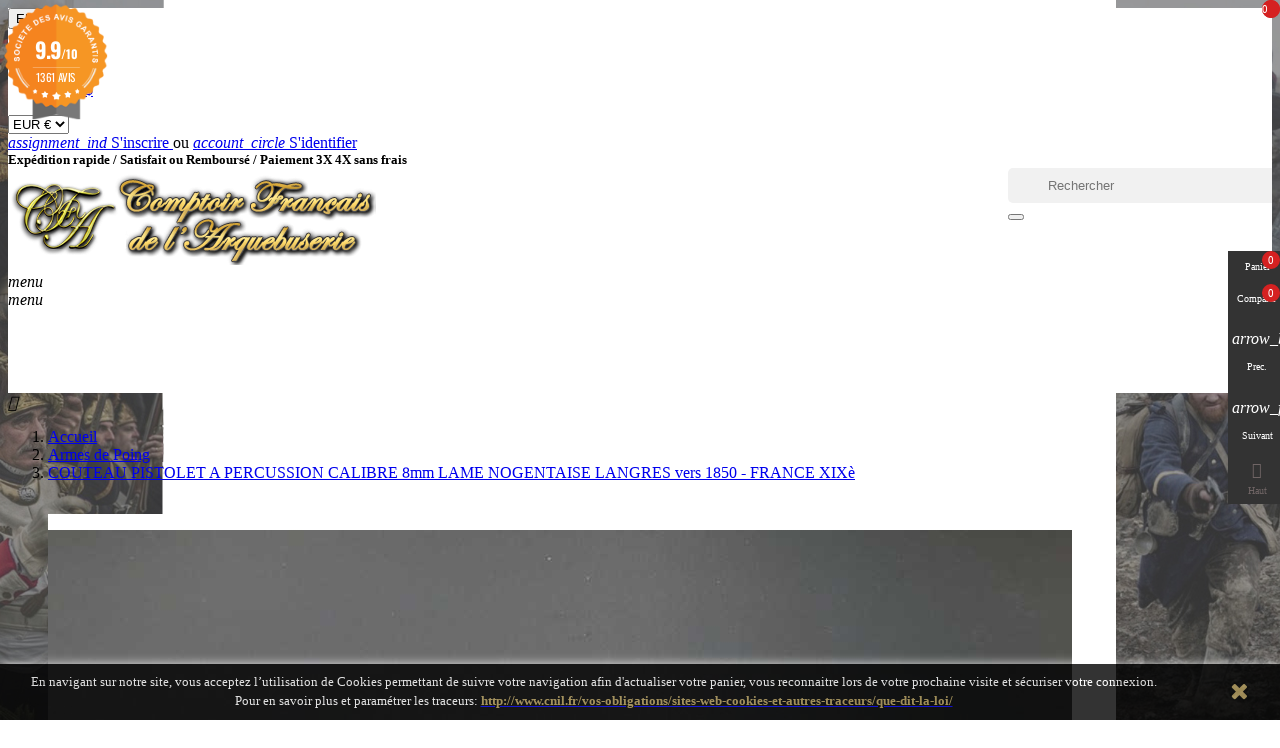

--- FILE ---
content_type: text/html; charset=utf-8
request_url: https://www.galeriedemars.fr/armes-de-poing/10577-7604-couteau-pistolet-a-percussion-calibre-8mm-lame-nogentaise-langres-vers-1850-france-xixe.html
body_size: 24656
content:
<!doctype html> <html lang="fr">    <head>               <meta charset="utf-8">     <meta http-equiv="x-ua-compatible" content="ie=edge">      <link rel="canonical" href="https://www.galeriedemars.fr/armes-de-poing/10577-couteau-pistolet-a-percussion-calibre-8mm-lame-nogentaise-langres-vers-1850-france-xixe.html">    <title>COUTEAU PISTOLET A PERCUSSION CALIBRE 8mm LAME NOGENTAISE LANGRES v...</title>   <meta name="description" content="Rare couteau pistolet à percussion vers 1850 fabrication française avec une belle lame de qualité nogentaise surement de Langres. Finition d&#039;origine patinée ...">   <meta name="keywords" content="COUTEAU PISTOLET A PERCUSSION CALIBRE 8mm LAME NOGENTAISE LANGRES vers 1850 - FRANCE XIXè">         <link rel="canonical" href="https://www.galeriedemars.fr/armes-de-poing/10577-couteau-pistolet-a-percussion-calibre-8mm-lame-nogentaise-langres-vers-1850-france-xixe.html">        <meta name="viewport" content="width=device-width, initial-scale=1">      <link rel="icon" type="image/vnd.microsoft.icon" href="https://www.galeriedemars.fr/img/favicon.ico?1612801028">   <link rel="shortcut icon" type="image/x-icon" href="https://www.galeriedemars.fr/img/favicon.ico?1612801028">        <link rel="stylesheet" href="https://www.galeriedemars.fr/themes/childwinery/assets/css/theme.css" type="text/css" media="all">   <link rel="stylesheet" href="https://www.galeriedemars.fr/modules/ps_searchbar/ps_searchbar.css" type="text/css" media="all">   <link rel="stylesheet" href="https://www.galeriedemars.fr/themes/childwinery/modules/owlcustomhtml/views/css/owlcustomhtml.css" type="text/css" media="all">   <link rel="stylesheet" href="https://www.galeriedemars.fr/modules/owlthemeconfigurator/views/css/frontend/owl.carousel.css" type="text/css" media="all">   <link rel="stylesheet" href="https://www.galeriedemars.fr/modules/owlthemeconfigurator/views/css/frontend/owl.theme.css" type="text/css" media="all">   <link rel="stylesheet" href="https://www.galeriedemars.fr/modules/owlthemeconfigurator/views/css/frontend/animate.css" type="text/css" media="all">   <link rel="stylesheet" href="https://www.galeriedemars.fr/modules/owlthemeconfigurator/views/css/frontend/owlthemeconfigurator.css" type="text/css" media="all">   <link rel="stylesheet" href="https://www.galeriedemars.fr/themes/childwinery/modules/owlmegamenu//views/css/front.css" type="text/css" media="all">   <link rel="stylesheet" href="https://www.galeriedemars.fr/themes/childwinery/modules/owlverticalmegamenu//views/css/front.css" type="text/css" media="all">   <link rel="stylesheet" href="https://www.galeriedemars.fr/modules/owlrightsidebar/views/css/owlrightsidebar.css" type="text/css" media="all">   <link rel="stylesheet" href="https://www.galeriedemars.fr/modules/owlproductcomments/views/css/owlproductcomments.css" type="text/css" media="all">   <link rel="stylesheet" href="https://www.galeriedemars.fr/modules/steavisgarantis/views/css/style.css" type="text/css" media="all">   <link rel="stylesheet" href="https://www.galeriedemars.fr/js/jquery/ui/themes/base/minified/jquery-ui.min.css" type="text/css" media="all">   <link rel="stylesheet" href="https://www.galeriedemars.fr/js/jquery/ui/themes/base/minified/jquery.ui.theme.min.css" type="text/css" media="all">   <link rel="stylesheet" href="https://www.galeriedemars.fr/modules/owlcompare/views/css/front.css" type="text/css" media="all">   <link rel="stylesheet" href="https://www.galeriedemars.fr/js/jquery/plugins/bxslider/jquery.bxslider.css" type="text/css" media="all">   <link rel="stylesheet" href="https://www.galeriedemars.fr/modules/ultimateimagetool/views/css/modulobox.min.css" type="text/css" media="all">   <link rel="stylesheet" href="https://www.galeriedemars.fr/themes/childwinery/assets/css/custom.css" type="text/css" media="all">   <link rel="stylesheet" href="https://www.galeriedemars.fr/modules/owlthemeconfigurator/views/css/config_1.css" type="text/css" media="all">           <script type="text/javascript">
        var AdvancedEmailGuardStatic = {"settings":{"recaptchaType":"recaptcha_v2","recaptchaKey":"6Ldjt3gUAAAAAFWGx7JJchCOec6pDWwJ76fC_Kr8","recaptchaSize":"compact","recaptchaTheme":"light","recaptchaLanguage":"shop","recaptchaForms":[{"name":"contact_us","align":"indent","indent":3},{"name":"register","align":"center","indent":1},{"name":"send_to_friend","align":"left","indent":1},{"name":"product_reviews","align":"left","indent":1},{"name":"newsletter","align":"left","indent":1}]},"trans":{"recaptchaError":" Une erreur est survenue, veuillez r\u00e9essayer."},"context":{"shopVersion":"1.7.8.10","language":{"id_lang":2,"name":"Fran\u00e7ais (French)","iso_code":"fr","locale":"fr-FR","language_code":"fr-fr","active":1,"is_rtl":0,"date_format_lite":"d\/m\/Y","date_format_full":"d\/m\/Y H:i:s"},"onePageCheckoutEnabled":false}};
        var owlcompare = {"nbProducts":0};
        var prestashop = {"cart":{"products":[],"totals":{"total":{"type":"total","label":"Total","amount":0,"value":"0,00\u00a0\u20ac"},"total_including_tax":{"type":"total","label":"Total TTC","amount":0,"value":"0,00\u00a0\u20ac"},"total_excluding_tax":{"type":"total","label":"Total Net :","amount":0,"value":"0,00\u00a0\u20ac"}},"subtotals":{"products":{"type":"products","label":"Sous-total","amount":0,"value":"0,00\u00a0\u20ac"},"discounts":null,"shipping":{"type":"shipping","label":"Livraison","amount":0,"value":""},"tax":null},"products_count":0,"summary_string":"0 articles","vouchers":{"allowed":1,"added":[]},"discounts":[],"minimalPurchase":0,"minimalPurchaseRequired":""},"currency":{"id":2,"name":"Euro","iso_code":"EUR","iso_code_num":"978","sign":"\u20ac"},"customer":{"lastname":null,"firstname":null,"email":null,"birthday":null,"newsletter":null,"newsletter_date_add":null,"optin":null,"website":null,"company":null,"siret":null,"ape":null,"is_logged":false,"gender":{"type":null,"name":null},"addresses":[]},"language":{"name":"Fran\u00e7ais (French)","iso_code":"fr","locale":"fr-FR","language_code":"fr-fr","is_rtl":"0","date_format_lite":"d\/m\/Y","date_format_full":"d\/m\/Y H:i:s","id":2},"page":{"title":"","canonical":"https:\/\/www.galeriedemars.fr\/armes-de-poing\/10577-couteau-pistolet-a-percussion-calibre-8mm-lame-nogentaise-langres-vers-1850-france-xixe.html","meta":{"title":"COUTEAU PISTOLET A PERCUSSION CALIBRE 8mm LAME NOGENTAISE LANGRES v...","description":"Rare couteau pistolet \u00e0 percussion vers 1850 fabrication fran\u00e7aise avec une belle lame de qualit\u00e9 nogentaise surement de Langres. Finition d'origine patin\u00e9e ...","keywords":"COUTEAU PISTOLET A PERCUSSION CALIBRE 8mm LAME NOGENTAISE LANGRES vers 1850 - FRANCE XIX\u00e8","robots":"index"},"page_name":"product","body_classes":{"lang-fr":true,"lang-rtl":false,"country-FR":true,"currency-EUR":true,"layout-full-width":true,"page-product":true,"tax-display-enabled":true,"product-id-10577":true,"product-COUTEAU PISTOLET A PERCUSSION CALIBRE 8mm LAME NOGENTAISE LANGRES vers 1850 - FRANCE XIX\u00e8":true,"product-id-category-23":true,"product-id-manufacturer-0":true,"product-id-supplier-0":true,"product-available-for-order":true},"admin_notifications":[]},"shop":{"name":"Sarl Comptoir Fran\u00e7ais de l'Arquebuserie","logo":"https:\/\/www.galeriedemars.fr\/img\/cfa-galerie-de-mars-logo-1545343707.jpg","stores_icon":"https:\/\/www.galeriedemars.fr\/img\/logo_stores.png","favicon":"https:\/\/www.galeriedemars.fr\/img\/favicon.ico"},"urls":{"base_url":"https:\/\/www.galeriedemars.fr\/","current_url":"https:\/\/www.galeriedemars.fr\/armes-de-poing\/10577-7604-couteau-pistolet-a-percussion-calibre-8mm-lame-nogentaise-langres-vers-1850-france-xixe.html","shop_domain_url":"https:\/\/www.galeriedemars.fr","img_ps_url":"https:\/\/www.galeriedemars.fr\/img\/","img_cat_url":"https:\/\/www.galeriedemars.fr\/img\/c\/","img_lang_url":"https:\/\/www.galeriedemars.fr\/img\/l\/","img_prod_url":"https:\/\/www.galeriedemars.fr\/img\/p\/","img_manu_url":"https:\/\/www.galeriedemars.fr\/img\/m\/","img_sup_url":"https:\/\/www.galeriedemars.fr\/img\/su\/","img_ship_url":"https:\/\/www.galeriedemars.fr\/img\/s\/","img_store_url":"https:\/\/www.galeriedemars.fr\/img\/st\/","img_col_url":"https:\/\/www.galeriedemars.fr\/img\/co\/","img_url":"https:\/\/www.galeriedemars.fr\/themes\/childwinery\/assets\/img\/","css_url":"https:\/\/www.galeriedemars.fr\/themes\/childwinery\/assets\/css\/","js_url":"https:\/\/www.galeriedemars.fr\/themes\/childwinery\/assets\/js\/","pic_url":"https:\/\/www.galeriedemars.fr\/upload\/","pages":{"address":"https:\/\/www.galeriedemars.fr\/adresse","addresses":"https:\/\/www.galeriedemars.fr\/adresses","authentication":"https:\/\/www.galeriedemars.fr\/authentification","cart":"https:\/\/www.galeriedemars.fr\/panier","category":"https:\/\/www.galeriedemars.fr\/index.php?controller=category","cms":"https:\/\/www.galeriedemars.fr\/index.php?controller=cms","contact":"https:\/\/www.galeriedemars.fr\/contactez-nous","discount":"https:\/\/www.galeriedemars.fr\/bons-de-reduction","guest_tracking":"https:\/\/www.galeriedemars.fr\/suivi-commande-invite","history":"https:\/\/www.galeriedemars.fr\/historique-des-commandes","identity":"https:\/\/www.galeriedemars.fr\/identite","index":"https:\/\/www.galeriedemars.fr\/","my_account":"https:\/\/www.galeriedemars.fr\/mon-compte","order_confirmation":"https:\/\/www.galeriedemars.fr\/confirmation-commande","order_detail":"https:\/\/www.galeriedemars.fr\/index.php?controller=order-detail","order_follow":"https:\/\/www.galeriedemars.fr\/details-de-la-commande","order":"https:\/\/www.galeriedemars.fr\/commande","order_return":"https:\/\/www.galeriedemars.fr\/index.php?controller=order-return","order_slip":"https:\/\/www.galeriedemars.fr\/avoirs","pagenotfound":"https:\/\/www.galeriedemars.fr\/page-non-trouvee","password":"https:\/\/www.galeriedemars.fr\/mot-de-passe-oublie","pdf_invoice":"https:\/\/www.galeriedemars.fr\/index.php?controller=pdf-invoice","pdf_order_return":"https:\/\/www.galeriedemars.fr\/index.php?controller=pdf-order-return","pdf_order_slip":"https:\/\/www.galeriedemars.fr\/index.php?controller=pdf-order-slip","prices_drop":"https:\/\/www.galeriedemars.fr\/index.php?controller=prices-drop","product":"https:\/\/www.galeriedemars.fr\/index.php?controller=product","search":"https:\/\/www.galeriedemars.fr\/recherche","sitemap":"https:\/\/www.galeriedemars.fr\/plan-du-site","stores":"https:\/\/www.galeriedemars.fr\/magasins","supplier":"https:\/\/www.galeriedemars.fr\/fournisseurs","register":"https:\/\/www.galeriedemars.fr\/authentification?create_account=1","order_login":"https:\/\/www.galeriedemars.fr\/commande?login=1"},"alternative_langs":[],"theme_assets":"\/themes\/childwinery\/assets\/","actions":{"logout":"https:\/\/www.galeriedemars.fr\/?mylogout="},"no_picture_image":{"bySize":{"small_default":{"url":"https:\/\/www.galeriedemars.fr\/img\/p\/fr-default-small_default.jpg","width":58,"height":58},"medium_default":{"url":"https:\/\/www.galeriedemars.fr\/img\/p\/fr-default-medium_default.jpg","width":65,"height":65},"cart_default":{"url":"https:\/\/www.galeriedemars.fr\/img\/p\/fr-default-cart_default.jpg","width":90,"height":90},"home_default":{"url":"https:\/\/www.galeriedemars.fr\/img\/p\/fr-default-home_default.jpg","width":200,"height":200},"large_default":{"url":"https:\/\/www.galeriedemars.fr\/img\/p\/fr-default-large_default.jpg","width":1024,"height":800}},"small":{"url":"https:\/\/www.galeriedemars.fr\/img\/p\/fr-default-small_default.jpg","width":58,"height":58},"medium":{"url":"https:\/\/www.galeriedemars.fr\/img\/p\/fr-default-cart_default.jpg","width":90,"height":90},"large":{"url":"https:\/\/www.galeriedemars.fr\/img\/p\/fr-default-large_default.jpg","width":1024,"height":800},"legend":""}},"configuration":{"display_taxes_label":true,"display_prices_tax_incl":false,"is_catalog":false,"show_prices":true,"opt_in":{"partner":false},"quantity_discount":{"type":"price","label":"Prix unitaire"},"voucher_enabled":1,"return_enabled":1},"field_required":[],"breadcrumb":{"links":[{"title":"Accueil","url":"https:\/\/www.galeriedemars.fr\/"},{"title":"Armes de Poing","url":"https:\/\/www.galeriedemars.fr\/23-armes-de-poing"},{"title":"COUTEAU PISTOLET A PERCUSSION CALIBRE 8mm LAME NOGENTAISE LANGRES vers 1850 - FRANCE XIX\u00e8","url":"https:\/\/www.galeriedemars.fr\/armes-de-poing\/10577-7604-couteau-pistolet-a-percussion-calibre-8mm-lame-nogentaise-langres-vers-1850-france-xixe.html#\/pays-france\/etat-tres_bon\/epoque-xix_eme\/classification-categorie_d"}],"count":3},"link":{"protocol_link":"https:\/\/","protocol_content":"https:\/\/"},"time":1768815802,"static_token":"5fa8aa1f73dc06a0610dd647d07bf960","token":"778a84ac96374a1e733167a3e16fd1d8","debug":false};
        var psemailsubscription_subscription = "https:\/\/www.galeriedemars.fr\/module\/ps_emailsubscription\/subscription";
      </script>       <script async src="https://www.googletagmanager.com/gtag/js?id=G-QPJLGH09T1"></script> <script>
  window.dataLayer = window.dataLayer || [];
  function gtag(){dataLayer.push(arguments);}
  gtag('js', new Date());
  gtag(
    'config',
    'G-QPJLGH09T1',
    {
      'debug_mode':false
                      }
  );
</script>  <script>
    
    function setcook() {
        var nazwa = 'cookie_ue';
        var wartosc = '1';
        var expire = new Date();
        expire.setMonth(expire.getMonth() + 12);
        document.cookie = nazwa + "=" + escape(wartosc) + ";path=/;" + ((expire == null) ? "" : ("; expires=" + expire.toGMTString()))
    }

    
        

    
        
        function closeUeNotify() {
                        $('#cookieNotice').animate(
                    {bottom: '-200px'},
                    2500, function () {
                        $('#cookieNotice').hide();
                    });
            setcook();
                    }
    
        
    
</script> <style>          .closeFontAwesome:before {         content: "\f00d";         font-family: "FontAwesome";         display: inline-block;         font-size: 23px;         line-height: 23px;         color: #B39C5B;         padding-right: 15px;         cursor: pointer;     }      .closeButtonNormal {          display: block;          text-align: center;         padding: 2px 5px;         border-radius: 2px;         color: #000000;         background: #B39C5B;         cursor: pointer;     }      #cookieNotice p {         margin: 0px;         padding: 0px;     }       #cookieNoticeContent {                              padding:5px;                      }       </style>     <link href="//maxcdn.bootstrapcdn.com/font-awesome/4.6.3/css/font-awesome.min.css" rel="stylesheet" type="text/css"/> <div id="cookieNotice" style=" width: 100%; position: fixed; bottom:0px; box-shadow: 0px 0 10px 0 #FFFFFF; background: #000000; z-index: 9999; font-size: 14px; line-height: 1.3em; font-family: arial; left: 0px; color:#FFF; opacity: 0.8 ">     <div id="cookieNoticeContent" style="position:relative; margin:auto; width:100%; display:block;">         <table style="width:100%;">             <tr>                         <td>                 <div style="text-align:center;"><span style="font-family:'book antiqua', palatino;font-size:10pt;">En navigant sur notre site, vous acceptez l’utilisation de Cookies permettant de suivre votre navigation afin d'actualiser votre panier, vous reconnaitre lors de votre prochaine visite et sécuriser votre connexion.</span></div> <div style="text-align:center;"><span style="font-family:'book antiqua', palatino;font-size:10pt;">Pour en savoir plus et paramétrer les traceurs: <strong><span style="color:#b39c5b;"><a href="http://www.cnil.fr/vos-obligations/sites-web-cookies-et-autres-traceurs/que-dit-la-loi/" target="_blank" rel="noreferrer noopener"><span style="color:#b39c5b;">http://www.cnil.fr/vos-obligations/sites-web-cookies-et-autres-traceurs/que-dit-la-loi/</span></a></span></strong></span></div>             </td>                             <td style="width:80px; vertical-align:middle; padding-right:20px; text-align:right;">                                             <span class="closeFontAwesome" onclick="closeUeNotify()"></span>                                     </td>                         </tr>             <tr>                             </tr>         </table>     </div> </div>    <link rel="canonical" href="https://www.galeriedemars.fr/armes-de-poing/10577-7604-couteau-pistolet-a-percussion-calibre-8mm-lame-nogentaise-langres-vers-1850-france-xixe.html" />  <link href="//fonts.googleapis.com/css?family=Open+Sans:600,400,400i|Oswald:700" rel="stylesheet" type="text/css" media="all">   <script type="text/javascript">
    var agSiteId="3481";
</script> <script src="https://www.societe-des-avis-garantis.fr/wp-content/plugins/ag-core/widgets/JsWidget.js" type="text/javascript"></script>  <style>     </style>           <meta property="og:type" content="product">   <meta property="og:url" content="https://www.galeriedemars.fr/armes-de-poing/10577-7604-couteau-pistolet-a-percussion-calibre-8mm-lame-nogentaise-langres-vers-1850-france-xixe.html">   <meta property="og:title" content="COUTEAU PISTOLET A PERCUSSION CALIBRE 8mm LAME NOGENTAISE LANGRES v...">   <meta property="og:site_name" content="Sarl Comptoir Français de l&#039;Arquebuserie">   <meta property="og:description" content="Rare couteau pistolet à percussion vers 1850 fabrication française avec une belle lame de qualité nogentaise surement de Langres. Finition d&#039;origine patinée ...">   <meta property="og:image" content="https://www.galeriedemars.fr/117007-large_default/couteau-pistolet-a-percussion-calibre-8mm-lame-nogentaise-langres-vers-1850-france-xixe.jpg">   <meta property="product:pretax_price:amount" content="3600">   <meta property="product:pretax_price:currency" content="EUR">   <meta property="product:price:amount" content="3600">   <meta property="product:price:currency" content="EUR">      </head>    <body id="product" class="lang-fr country-fr currency-eur layout-full-width page-product tax-display-enabled product-id-10577 product-couteau-pistolet-a-percussion-calibre-8mm-lame-nogentaise-langres-vers-1850-france-xixe product-id-category-23 product-id-manufacturer-0 product-id-supplier-0 product-available-for-order nobox-mode">             <div class="owl-menu-mobile"> 	<div class="menu-mobile-header"> 		<h3 class="h3 menu-sidebar-title"> 			<i class="material-icons">menu</i> 			<span>Menu</span> 		</h3> 		<div class="menu-icon"> 			<a href="javascript:void(0);"> 				<i id="menu-icon-close" class="material-icons">&#xE5CD;</i> 			</a> 		</div> 	</div> 	<div class="js-top-menu-top vmenu-links"> 		<div class="about-us"> 			<i class="material-icons">description</i> 			<a href="https://www.galeriedemars.fr/index.php?controller=cms&id_cms=4&id_lang=1">A propos de nous</a> 		</div> 		<div class="track-order"> 			<i class="material-icons">track_changes</i> 			<a href="https://www.galeriedemars.fr/suivi-commande-invite">Suivi de commande</a>  		</div> 	</div> 	<div class="menu-mobile-content"> 		<h3 class="h3 menu-sidebar-title">Liens</h3> 		<div class="menu-mobile-inner"> 		<ul class="top-menu menu-content ul-menu-mobile"> 												<li class="level-1 main-item item-1"> 						<a href="https://www.galeriedemars.fr"> 														<i class="fas fa-home"></i> 											 						   <span>Accueil</span> 						   						    						   						    						</a> 						 						 						 											</li> 																<li class="level-1 main-item parent item-2"> 						<a href="https://www.galeriedemars.fr/2-catalogue-magasin"> 														<i class="fas fa-boxes"></i> 											 						   <span>Catalogue Magasin</span> 						   						    						   																<span id="_desktop_imsort_31646" class="icon-menu-sort float-xs-right"> 									<span data-target="#ver_sub_menu_31646" data-toggle="collapse" class="navbar-toggler collapse-icons"> 									  <i class="material-icons add">add</i> 									  <i class="material-icons remove">remove</i> 									</span> 								</span> 														    						</a> 						 						 						 													 							<div id="ver_sub_menu_31646" class="owl-sub-menu menu-dropdown owl-vm-sub-top collapse"> 								<input type="hidden" value="9" name="v-menu-sub-width" class="v-menu-sub-width"/> 								<div class="col-xs-12"> 																	<div class="owl-menu-row row"> 																																	<div class="owl-menu-col col-xs-12"> 																											<ul class="ul-column"> 																													<li class="menu-item  item-line"> 																                                  <a href="https://www.galeriedemars.fr/23-armes-de-poing"> Armes de Poing</a> 																															</li> 																													<li class="menu-item  item-line"> 																                                  <a href="https://www.galeriedemars.fr/24-armes-blanches"> Armes Blanches</a> 																															</li> 																													<li class="menu-item  item-line"> 																                                  <a href="https://www.galeriedemars.fr/25-armes-longues"> Armes Longues</a> 																															</li> 																													<li class="menu-item  item-line"> 																                                  <a href="https://www.galeriedemars.fr/27-tir-sportif-collection"> Tir Sportif Collection</a> 																															</li> 																													<li class="menu-item  item-header"> 																                                  <a href="https://www.galeriedemars.fr/70-chasse-collection"> Chasse Collection</a> 																															</li> 																													<li class="menu-item  item-line"> 																                                  <a href="https://www.galeriedemars.fr/28-militaria"> Militaria</a> 																															</li> 																													<li class="menu-item  item-line"> 																                                  <a href="https://www.galeriedemars.fr/59-coutellerie"> Coutellerie</a> 																															</li> 																													<li class="menu-item  item-header"> 																                                  <a href="https://www.galeriedemars.fr/62-souvenirs-historiques"> Souvenirs Historiques</a> 																															</li> 																													<li class="menu-item  item-header"> 																                                  <a href="https://www.galeriedemars.fr/68-art-militaire"> Art militaire</a> 																															</li> 																													<li class="menu-item  item-header"> 																                                  <a href="https://www.galeriedemars.fr/63-art-du-japon"> Art du Japon</a> 																															</li> 																													<li class="menu-item  item-header"> 																                                  <a href="https://www.galeriedemars.fr/65-marine-militaire"> Marine Militaire</a> 																															</li> 																													<li class="menu-item  item-header"> 																                                  <a href="https://www.galeriedemars.fr/66-armes-neutralisees"> Armes Neutralisées</a> 																															</li> 																													<li class="menu-item  item-header"> 																                                  <a href="https://www.galeriedemars.fr/67-documentation"> Documentation</a> 																															</li> 																													<li class="menu-item  item-header"> 																                                  <a href="https://www.galeriedemars.fr/61-pieces-detachees-en-ligne"> Pièces détachées en ligne</a> 																															</li> 																													<li class="menu-item  item-header"> 																                                  <a href="https://www.galeriedemars.fr/content/9-pieces-detachees"> Pièces détachées</a> 																															</li> 																													<li class="menu-item  item-header"> 																                                  <a href="https://www.galeriedemars.fr/64-cartouches-munitions"> Cartouches Munitions</a> 																															</li> 														 														</ul> 																									</div> 																							<div class="owl-menu-col col-xs-12 Divers"> 																											<ul class="ul-column"> 																													<li class="menu-item  item-header"> 																                                  <a href="https://www.galeriedemars.fr/69-cartouches-classees"> Cartouches classées</a> 																															</li> 														 														</ul> 																									</div> 																							<div class="owl-menu-col col-xs-12 ANTIQUITES"> 																											<ul class="ul-column"> 																													<li class="menu-item  item-header"> 																                                  <a href="https://www.galeriedemars.fr/71-antiquites"> Antiquités</a> 																															</li> 														 														</ul> 																									</div> 																														</div> 																</div> 							</div> 											</li> 																<li class="level-1 main-item item-3"> 						<a href="https://www.galeriedemars.fr/nouveaux-produits"> 														<i class="fas fa-file-alt"></i> 											 						   <span>Nouveautés</span> 						   						    						   						    						</a> 						 						 						 											</li> 																<li class="level-1 main-item parent item-4"> 						<a href="#"> 														<i class="fas fa-info-circle"></i> 											 						   <span>Actualités</span> 						   						    						   																<span id="_desktop_imsort_50884" class="icon-menu-sort float-xs-right"> 									<span data-target="#ver_sub_menu_50884" data-toggle="collapse" class="navbar-toggler collapse-icons"> 									  <i class="material-icons add">add</i> 									  <i class="material-icons remove">remove</i> 									</span> 								</span> 														    						</a> 						 						 						 													 							<div id="ver_sub_menu_50884" class="owl-sub-menu menu-dropdown owl-vm-sub-auto collapse"> 								<input type="hidden" value="12" name="v-menu-sub-width" class="v-menu-sub-width"/> 								<div class="col-xs-12"> 																	<div class="owl-menu-row row sub-bg-1"> 																																	<div class="owl-menu-col col-xs-12 Reportages Forgotten weapons &amp; RMC déouverte"> 																											<ul class="ul-column"> 																													<li class="menu-item  item-line"> 																																	<a class="title-html-block" href="#">Reportages Forgotten weapons &amp; RMC</a> 																	<div class="html-block"> 																		<p><span face="book antiqua, palatino" style="font-family: 'book antiqua', palatino;"><span style="font-size: 13.3333px;"><b></b></span></span></p>  <p><span face="book antiqua, palatino" style="font-family: 'book antiqua', palatino;"><span style="font-size: 13.3333px;"><b>Trésors de Guerre RMC découverte</b></span></span></p>  <p><video width="250" height="125" controls="controls">  <source src="/img/cms/Trésors de Geurre émission télé RMC.mp4" type="video/mp4" /></video></p>  <p></p>  <p><span style="font-family: 'book antiqua', palatino; font-size: 10pt;"><strong>Reportages Ian McCollum</strong><br />Berthier Carbine Chauchat Magazine<strong><br /><video width="248" height="125" controls="controls">  <source src="https://www.galeriedemars.fr/img/cms/FORGOTTEN%20WEAPONS%20BERTHIER%20CHAUCHAT.mp4" type="video/mp4" /></video><br /></strong><span style="font-family: 'book antiqua', palatino; font-size: 10pt;">1885 Dimancea revolver</span><strong><br /><video width="248" height="124" controls="controls">  <source src="https://www.galeriedemars.fr/img/cms/forgotten weapons ian mccoolum veterli gras lebel.mp4" type="video/mp4" /></video><br /></strong><span style="font-family: 'book antiqua', palatino; font-size: 10pt;">Fusil essai <br />Vetterli Gras Lebel</span><strong><br /><video width="248" height="123" controls="controls">  <source src="https://www.galeriedemars.fr/img/cms/forgotten weapons ian mc collum prototype revovler gatling kynock dimancea.mp4" type="video/mp4" /></video><br /></strong></span></p> 																	</div> 																															</li> 														 														</ul> 																									</div> 																														</div> 																	<div class="owl-menu-row row Ouvrages"> 																																	<div class="owl-menu-col col-xs-12 Ouvrages par Alain Barrellier et Jean Huon"> 																											<ul class="ul-column"> 																													<li class="menu-item  item-line"> 																																	<a class="title-html-block" href="#">Ouvrages par Alain Barrellier et Jean Huon</a> 																	<div class="html-block"> 																		<span style="font-family: 'book antiqua', palatino; font-size: 10pt;"><strong>Livres sur le Fusil Lebel, Carabines<br />et fusils Berthier, Mitrailleuses Françaises,<br />Mitrailleuses Darne, l<span><span style="font-family: 'book antiqua', palatino; font-size: 10pt;"><strong>a</strong></span><span><span style="font-family: 'book antiqua', palatino; font-size: 10pt;"><strong> cartouche de 8mm, </strong></span><span style="font-family: 'book antiqua', palatino; font-size: 10pt;"><strong>bientôt sur le revolver 1892</strong></span></span></span><br /></strong></span><br /><span><span><span style="font-family: 'book antiqua', palatino; font-size: 10pt;"><strong></strong></span><img src="https://www.galeriedemars.fr/img/cms/FireShot Capture 586 - Livre _ Les mitrailleuses Darne, le livre de Jean Huon et Alain Barre_ - www-librest-com.jpg" alt="" width="135" height="191" /><br /><img src="https://www.galeriedemars.fr/img/cms/FireShot Capture 583 - LES MITRAILLEUSES FRANCAISES - Livres sur les armes militaria et west_ - www-naturabuy-fr.jpg" alt="" width="134" height="190" /><br /><img src="https://www.galeriedemars.fr/img/cms/FireShot Capture 595 - Amazon-fr - Les carabines et les fusils Berthier - _Barrellier, Huon _ - www-amazon-fr_1.jpg" alt="" width="134" height="186" /><br /><img src="https://www.galeriedemars.fr/img/cms/FireShot Capture 573 - Le fusil lebel Jean HUON, Alain BARRELLIER Crepin leblond - www-unitheque-com_1.jpg" alt="" width="134" height="170" /><br /></span></span> 																	</div> 																															</li> 														 														</ul> 																									</div> 																														</div> 																	<div class="owl-menu-row row Livre Chauchat"> 																																	<div class="owl-menu-col col-xs-12 Livre Chauchat"> 																											<ul class="ul-column"> 																													<li class="menu-item  item-line"> 																																	<a class="title-html-block" href="#">Livre FM Chauchat 1915</a> 																	<div class="html-block"> 																		<p><span style="font-family: 'book antiqua', palatino; font-size: 10pt;"><strong>Honour Bound: Chauchat Machine Rifle<br />par Demaison Gerard & Yves Buffetaut <br />avec participation de Alain Barrellier</strong></span></p>  <p class="affix-top"><br /><img src="https://www.galeriedemars.fr/img/cms/9780889351905-fr.jpg" alt="" width="145" height="189" /></p> 																	</div> 																															</li> 														 														</ul> 																									</div> 																														</div> 																</div> 							</div> 											</li> 																<li class="level-1 main-item parent item-5"> 						<a href="#"> 														<i class="fas fa-info-circle"></i> 											 						   <span>C.G.V.</span> 						   						    						   																<span id="_desktop_imsort_34234" class="icon-menu-sort float-xs-right"> 									<span data-target="#ver_sub_menu_34234" data-toggle="collapse" class="navbar-toggler collapse-icons"> 									  <i class="material-icons add">add</i> 									  <i class="material-icons remove">remove</i> 									</span> 								</span> 														    						</a> 						 						 						 													 							<div id="ver_sub_menu_34234" class="owl-sub-menu menu-dropdown owl-vm-sub-auto collapse"> 								<input type="hidden" value="12" name="v-menu-sub-width" class="v-menu-sub-width"/> 								<div class="col-xs-12"> 																	<div class="owl-menu-row row"> 																																	<div class="owl-menu-col col-xs-12"> 																											<ul class="ul-column"> 																													<li class="menu-item  item-line"> 																                                  <a href="https://www.galeriedemars.fr/content/3-conditions-generales-de-ventes"> Conditions de Ventes</a> 																															</li> 																													<li class="menu-item  item-line"> 																                                  <a href="https://www.galeriedemars.fr/content/5-paiement-securise"> Satisfait ou Remboursé - Paiements Sécurisés</a> 																															</li> 																													<li class="menu-item  item-line"> 																                                  <a href="https://www.galeriedemars.fr/content/2-mentions-legales"> Mentions légales</a> 																															</li> 																													<li class="menu-item  item-line"> 																                                  <a href="https://www.galeriedemars.fr/content/124-politique-de-confidentialite-des-donnees-personnelles"> Politique de confidentialité des données personnelles</a> 																															</li> 																													<li class="menu-item  item-line"> 																                                  <a href="https://www.galeriedemars.fr/content/126-bon-a-savoir"> Bon à Savoir</a> 																															</li> 														 														</ul> 																									</div> 																														</div> 																</div> 							</div> 											</li> 																<li class="level-1 main-item item-6"> 						<a href="https://www.galeriedemars.fr/mon-compte"> 														<i class="fas fa-user-circle"></i> 											 						   <span>Mon compte</span> 						   						    						   						    						</a> 						 						 						 											</li> 									</ul> 		</div> 	</div> 	<div class="js-top-menu-bottom vmenu-links"> 		<div class="help-outline"> 			<i class="material-icons">help_outline</i> 			<a href="#">Aide</a> 		</div> 		<div class="contact-us"> 			<i class="material-icons">mail_outline</i> 			<a href="https://www.galeriedemars.fr/contactez-nous">Contactez-nous</a> 		</div> 		<div class="store-location"> 			<i class="material-icons">location_on</i> 			<a href="https://www.galeriedemars.fr/magasins">Localisation Magasin</a> 		</div> 	</div> 	<div class="vmenu-bottom-bar"> 		<i class="fas fa-globe-asia expand-more"></i> 			 	</div> </div>           <main>                              <header id="header">                        <div class="header-nav1"> 	<div class="container"> 		<div id="_desktop_currency_selector" class="hidden-md-down">   <div class="currency-selector dropdown js-dropdown">     <button data-target="#" data-toggle="dropdown" class="hidden-sm-down btn-unstyle" aria-haspopup="true" aria-expanded="false" aria-label="Sélecteur de devise">       <span class="expand-more _gray-darker">EUR</span>       <i class="material-icons expand-more">&#xE5C5;</i>     </button>     <ul class="dropdown-menu hidden-sm-down" aria-labelledby="currency-selector-label">               <li  class="current" >           <a title="Euro" rel="nofollow" href="https://www.galeriedemars.fr/armes-de-poing/10577-couteau-pistolet-a-percussion-calibre-8mm-lame-nogentaise-langres-vers-1850-france-xixe.html?SubmitCurrency=1&amp;id_currency=2" class="dropdown-item">EUR €</a>         </li>               <li >           <a title="Livre sterling" rel="nofollow" href="https://www.galeriedemars.fr/armes-de-poing/10577-couteau-pistolet-a-percussion-calibre-8mm-lame-nogentaise-langres-vers-1850-france-xixe.html?SubmitCurrency=1&amp;id_currency=3" class="dropdown-item">GBP £</a>         </li>               <li >           <a title="Dollar des États-Unis" rel="nofollow" href="https://www.galeriedemars.fr/armes-de-poing/10577-couteau-pistolet-a-percussion-calibre-8mm-lame-nogentaise-langres-vers-1850-france-xixe.html?SubmitCurrency=1&amp;id_currency=1" class="dropdown-item">USD $</a>         </li>           </ul>     <select class="link hidden-md-up" aria-labelledby="currency-selector-label">               <option value="https://www.galeriedemars.fr/armes-de-poing/10577-couteau-pistolet-a-percussion-calibre-8mm-lame-nogentaise-langres-vers-1850-france-xixe.html?SubmitCurrency=1&amp;id_currency=2" selected="selected">EUR €</option>               <option value="https://www.galeriedemars.fr/armes-de-poing/10577-couteau-pistolet-a-percussion-calibre-8mm-lame-nogentaise-langres-vers-1850-france-xixe.html?SubmitCurrency=1&amp;id_currency=3">GBP £</option>               <option value="https://www.galeriedemars.fr/armes-de-poing/10577-couteau-pistolet-a-percussion-calibre-8mm-lame-nogentaise-langres-vers-1850-france-xixe.html?SubmitCurrency=1&amp;id_currency=1">USD $</option>           </select>   </div> </div><div id="_desktop_user_info">   <div class="user-info">      		<a         href="https://www.galeriedemars.fr/authentification?create_account=1"         title="Créer un compte"         rel="nofollow"       > 			<i class="material-icons"> assignment_ind&nbsp;</i><span>S'inscrire</span>         </a> 		 <span>ou</span>       <a         href="https://www.galeriedemars.fr/mon-compte"         title="Connectez-vous à votre compte client"         rel="nofollow"       >         <i class="material-icons"> account_circle&nbsp;</i><span>S'identifier</span>       </a>       </div> </div><div class="freeship-top"><strong><span style="font-size: 10pt;"><span style="font-family: 'book antiqua', palatino;">Expédition rapide / </span></span><span style="font-size: 10pt;"><span style="font-family: 'book antiqua', palatino;">Satisfait ou Remboursé / Paiement 3X 4X sans frais</span></span></strong></div> 	</div>   </div>      <nav class="header-nav">     <div class="container">       <div class="row">         <div class="header-nav-logo clearfix"> 			<div class="top-logo" id="_mobile_logo"></div> 		</div> 		<div class="right-nav"> 			<div class="top-search col-xs-12 col-md-6 col-lg-3"> 				<div id="_desktop_search_widget"> 	<div id="search_widget" class="search-widget" data-search-controller-url="//www.galeriedemars.fr/recherche"> 		<form method="get" action="//www.galeriedemars.fr/recherche">	 			<input type="hidden" name="controller" value="search"> 			<input type="text" name="s" value="" placeholder="Rechercher" aria-label="Rechercher"> 			<button type="submit"> 				<i class="material-icons search">&#xE8B6;</i> 			</button> 		</form> 	</div> </div> 			</div> 			<div id="_desktop_logo" class="col-lg-6 hidden-md-down" > 			  <a href="https://www.galeriedemars.fr/"> 				<img class="logo img-responsive" src="https://www.galeriedemars.fr/img/cfa-galerie-de-mars-logo-1545343707.jpg" alt="Sarl Comptoir Français de l&#039;Arquebuserie"> 			  </a> 			</div> 			<div class="top-nav-icon col-xs-12 col-md-6 col-lg-3"> 				<div class="menu-icon-mobile hidden-lg-up"> 					<i class="owl-icon-menu material-icons">menu</i> 				</div>	 				<div id="_desktop_cart" class="cart-nav">   <div class="blockcart cart-preview inactive" data-refresh-url="//www.galeriedemars.fr/module/ps_shoppingcart/ajax">     <div class="header">       		<i class="ion ion-ios-cart shopping-cart"></i> 		<span class="amount_circle"> 			<span class="cart-products-count">0</span> 		</span> 		           </div>   </div> </div> 				<div id="vmenu_compare_nav" class="compare-nav">     <a href="//www.galeriedemars.fr/module/owlcompare/comparator"> 		<i class="ion ion-ios-repeat"></i> 		<span class="amount_circle"> 			<span class="owlcompare-nb"></span> 		</span>     </a> </div> 			</div> 		</div> 		 		       </div>     </div>   </nav>      <div class="header-top hidden-md-down">     <div class="container"> 		<div class="position-static"> 		  <div id="owl-menu-ver-left" class="owl-menu-ver-top owl-menu-ver-page ver-menu-page"> 	<div class="category-title"> 		<span class="menu_ver_text"> 			<i class="owl-icon-menu material-icons">menu</i> 		</span>	 	</div> </div><div id="_desktop_top_menu_owl" class="owl-menu-horizontal hidden-sm-down"> 	<ul id="top-menu" class="top-menu menu-content"> 		<li class="level-1 item-home"> 			<a href="https://www.galeriedemars.fr/"> 				<span class="m-title">Accueil</span> 			</a> 		</li> 									<li class="level-1  parent item-1"> 										<a href=""> 						<span class="m-title">Catalogues</span> 												 																		 <span id="_desktop_imsort_33711" class="icon-menu-sort float-xs-right"> 							<span data-target="#top_sub_menu_33711" data-toggle="collapse" class="navbar-toggler collapse-icons">   							  <i class="material-icons add">keyboard_arrow_down</i> 							  <i class="material-icons remove">keyboard_arrow_up</i> 							</span> 						  </span> 											</a> 											<span id="_mobile_imsort_33711" class="icon-menu-sort float-xs-right"></span> 											 											<div class="owl-sub-menu menu-dropdown col-xs-12 col-lg-12 col-xl-12  owl-sub-left collapse" id="top_sub_menu_33711"> 															<div class="owl-menu-row row"> 																														<div class="owl-menu-col col-xs-12 col-lg-4"> 																									<ul class="ul-column"> 																											<li class="menu-item  item-header"> 																														 <a href="https://www.galeriedemars.fr/24-armes-blanches">Armes Blanches</a> 																													</li> 																											<li class="menu-item  item-header"> 																														 <a href="https://www.galeriedemars.fr/62-souvenirs-historiques">Souvenirs Historiques</a> 																													</li> 																											<li class="menu-item  item-header"> 																														 <a href="https://www.galeriedemars.fr/68-art-militaire">Art militaire</a> 																													</li> 																											<li class="menu-item  item-header"> 																														 <a href="https://www.galeriedemars.fr/23-armes-de-poing">Armes de Poing</a> 																													</li> 																											<li class="menu-item  item-header"> 																														 <a href="https://www.galeriedemars.fr/25-armes-longues">Armes Longues</a> 																													</li> 																											<li class="menu-item  item-header"> 																														 <a href="https://www.galeriedemars.fr/66-armes-neutralisees">Armes Neutralisées</a> 																													</li> 																										</ul> 																							</div> 																					<div class="owl-menu-col col-xs-12 col-lg-4 Divers"> 																									<ul class="ul-column"> 																											<li class="menu-item  item-header"> 																														 <a href="https://www.galeriedemars.fr/70-chasse-collection">Chasse Collection</a> 																													</li> 																											<li class="menu-item  item-header"> 																														 <a href="https://www.galeriedemars.fr/27-tir-sportif-collection">Tir Sportif Collection</a> 																													</li> 																											<li class="menu-item  item-header"> 																														 <a href="https://www.galeriedemars.fr/28-militaria">Militaria</a> 																													</li> 																											<li class="menu-item  item-header"> 																														 <a href="https://www.galeriedemars.fr/65-marine-militaire">Marine Militaire</a> 																													</li> 																											<li class="menu-item  item-header"> 																														 <a href="https://www.galeriedemars.fr/67-documentation">Documentation</a> 																													</li> 																											<li class="menu-item  item-header"> 																														 <a href="https://www.galeriedemars.fr/63-art-du-japon">Art du Japon</a> 																													</li> 																										</ul> 																							</div> 																					<div class="owl-menu-col col-xs-12 col-lg-4"> 																									<ul class="ul-column"> 																											<li class="menu-item  item-header"> 																														 <a href="https://www.galeriedemars.fr/59-coutellerie">Coutellerie</a> 																													</li> 																											<li class="menu-item  item-header"> 																														 <a href="https://www.galeriedemars.fr/71-antiquites">Antiquités</a> 																													</li> 																											<li class="menu-item  item-header"> 																														 <a href="https://www.galeriedemars.fr/61-pieces-detachees-en-ligne">Pièces détachées en ligne</a> 																													</li> 																											<li class="menu-item  item-header"> 																														 <a href="http://www.galeriedemars.fr/content/9-pieces-detachees">Pièces détachées</a> 																													</li> 																											<li class="menu-item  item-header"> 																														 <a href="https://www.galeriedemars.fr/64-cartouches-munitions">Cartouches Munitions</a> 																													</li> 																											<li class="menu-item  item-header"> 																														 <a href="https://www.galeriedemars.fr/69-cartouches-classees">Cartouches classées</a> 																													</li> 																										</ul> 																							</div> 																											</div> 													</div> 									</li> 												<li class="level-1  parent item-2"> 										<a href="#"> 						<span class="m-title">Actualités</span> 												 																		 <span id="_desktop_imsort_91496" class="icon-menu-sort float-xs-right"> 							<span data-target="#top_sub_menu_91496" data-toggle="collapse" class="navbar-toggler collapse-icons">   							  <i class="material-icons add">keyboard_arrow_down</i> 							  <i class="material-icons remove">keyboard_arrow_up</i> 							</span> 						  </span> 											</a> 											<span id="_mobile_imsort_91496" class="icon-menu-sort float-xs-right"></span> 											 											<div class="owl-sub-menu menu-dropdown col-xs-12 col-lg-12 col-xl-12  owl-sub-auto collapse" id="top_sub_menu_91496"> 															<div class="owl-menu-row row VIDEOS"> 																														<div class="owl-menu-col col-xs-12 col-lg-2 VIDEOS"> 																									<ul class="ul-column"> 																											<li class="menu-item  item-line"> 																															<a href="#">Reportages Forgotten weapons &amp; RMC</a> 																<div class="html-block"> 																	<p><span style="font-family: 'comic sans ms', sans-serif; font-size: 10pt;"><strong><span style="font-family: book antiqua, palatino;">Trésors de Guerre RMC découverte</span></strong></span></p>  <p><span style="font-family: 'comic sans ms', sans-serif; font-size: 10pt;"><strong><span style="font-family: book antiqua, palatino;"><video width="300" height="150" controls="controls">  <source src="/img/cms/Trésors de Geurre émission télé RMC.mp4" type="video/mp4" />  </video></span></strong></span></p>  <p><span style="font-family: 'comic sans ms', sans-serif; font-size: 10pt;"><strong><span style="font-family: book antiqua, palatino;">Reportages <span style="font-family: 'comic sans ms', sans-serif; font-size: 10pt;"><strong><span style="font-family: book antiqua, palatino;">Ian McCollum</span></strong></span>:<br /> Berthier Carbine Chauchat Magazine</span><br /><video width="300" height="150" poster="https://www.youtube.com/watch?v=suy5e9UUq2I&list=LL0kMaZ2gcEVrGMAh-zQFlvg&index=107" controls="controls">  <source src="https://www.galeriedemars.fr/img/cms/FORGOTTEN WEAPONS BERTHIER CHAUCHAT.mp4" type="video/mp4" />  <source src="https://www.youtube.com/watch?v=suy5e9UUq2I&list=LL0kMaZ2gcEVrGMAh-zQFlvg&index=107" />  </video><br /><span style="font-family: 'comic sans ms', sans-serif; font-size: 10pt;"><strong><span style="font-family: book antiqua, palatino;">1885 Dimancea Gatling Revolver</span></strong></span><br /><video width="304" height="152" poster="https://www.youtube.com/watch?v=fOrG_WTg4rc" controls="controls">  <source src="https://www.galeriedemars.fr/img/cms/forgotten weapons ian mc collum prototype revovler gatling kynock dimancea.mp4" type="video/mp4" />  <source src="https://www.youtube.com/watch?v=fOrG_WTg4rc" /></video><br /><span style="font-family: 'comic sans ms', sans-serif; font-size: 10pt;"><strong><span style="font-family: book antiqua, palatino;">Fusil essai Vetterli Gras Lebel</span></strong></span><br /><video width="306" height="153" poster="https://www.youtube.com/watch?v=wvZY0BiRB3o" controls="controls">  <source src="https://www.galeriedemars.fr/img/cms/forgotten weapons ian mccoolum veterli gras lebel.mp4" type="video/mp4" />  <source src="https://www.youtube.com/watch?v=wvZY0BiRB3o" /></video><br /></strong></span></p> 																</div> 																													</li> 																										</ul> 																							</div> 																					<div class="owl-menu-col col-xs-12 col-lg-2 OUVRAGES"> 																									<ul class="ul-column"> 																											<li class="menu-item  item-line"> 																															<a href="#"></a> 																<div class="html-block"> 																	 																</div> 																													</li> 																										</ul> 																							</div> 																					<div class="owl-menu-col col-xs-12 col-lg-2 Ouvrages"> 																									<ul class="ul-column"> 																											<li class="menu-item  item-line"> 																															<a href="#">Ouvrages par Alain Barrellier &amp; Jean Huon</a> 																<div class="html-block"> 																	<h2><strong><span style="font-family: 'book antiqua', palatino; font-size: 10pt;">Carabines et fusils Berthier</span><span style="font-family: 'book antiqua', palatino; font-size: 10pt;"><br />Mitrailleuses Darne, </span></strong><strong><span style="font-family: 'book antiqua', palatino; font-size: 10pt;">La</span><span style="font-family: 'book antiqua', palatino; font-size: 10pt;"> cartouche de 8mm, <br />bientôt sur le revolver 1892 </span><br /><img src="https://www.galeriedemars.fr/img/cms/FireShot Capture 586 - Livre _ Les mitrailleuses Darne, le livre de Jean Huon et Alain Barre_ - www-librest-com.jpg" alt="livre mitrailleuse darne" width="151" height="214" /><br /><img src="https://www.galeriedemars.fr/img/cms/FireShot Capture 595 - Amazon-fr - Les carabines et les fusils Berthier - _Barrellier, Huon _ - www-amazon-fr_1.jpg" alt="" width="150" height="209" /><br /></strong></h2> 																</div> 																													</li> 																										</ul> 																							</div> 																					<div class="owl-menu-col col-xs-12 col-lg-2"> 																									<ul class="ul-column"> 																											<li class="menu-item  item-line"> 																															<a href="#">Les Mitrailleuses Françaises, Le Fusil Lebel</a> 																<div class="html-block"> 																	<h2><strong><span style="font-family: book antiqua, palatino; font-size: 10pt;"><br /><br /></span><span style="font-family: book antiqua, palatino; font-size: 10pt;">Les Mitrailleuses Françaises, Le Fusil Lebel</span></strong></h2>  <br /><br /><br /><br /><img src="https://www.galeriedemars.fr/img/cms/FireShot Capture 583 - LES MITRAILLEUSES FRANCAISES - Livres sur les armes militaria et west_ - www-naturabuy-fr.jpg" alt="" width="151" height="208" /><br /><img src="https://www.galeriedemars.fr/img/cms/FireShot Capture 573 - Le fusil lebel Jean HUON, Alain BARRELLIER Crepin leblond - www-unitheque-com_1.jpg" alt="" width="152" height="188" /> 																</div> 																													</li> 																										</ul> 																							</div> 																					<div class="owl-menu-col col-xs-12 col-lg-2"> 																									<ul class="ul-column"> 																											<li class="menu-item  item-line"> 																															<a href="#">Livre Chauchat</a> 																<div class="html-block"> 																	<p><span style="font-family: 'book antiqua', palatino; font-size: 10pt;"><strong>Honour Bound: Chauchat Machine Rifle<br /></strong><strong>par Demaison Gerard & Yves Buffetaut avec</strong></span></p>  <p class="affix-top"><span style="font-family: 'book antiqua', palatino; font-size: 10pt;"><strong>participation de Alain Barrellier<br /><br /></strong></span><br /><img src="https://www.galeriedemars.fr/img/cms/9780889351905-fr.jpg" alt="" width="156" height="204" /></p> 																</div> 																													</li> 																										</ul> 																							</div> 																											</div> 													</div> 									</li> 												<li class="level-1  parent item-3"> 										<a href="#"> 						<span class="m-title">Nos services</span> 												 																		 <span id="_desktop_imsort_6046" class="icon-menu-sort float-xs-right"> 							<span data-target="#top_sub_menu_6046" data-toggle="collapse" class="navbar-toggler collapse-icons">   							  <i class="material-icons add">keyboard_arrow_down</i> 							  <i class="material-icons remove">keyboard_arrow_up</i> 							</span> 						  </span> 											</a> 											<span id="_mobile_imsort_6046" class="icon-menu-sort float-xs-right"></span> 											 											<div class="owl-sub-menu menu-dropdown col-xs-12 col-lg-12 col-xl-12  owl-sub-auto collapse" id="top_sub_menu_6046"> 															<div class="owl-menu-row row Compétences"> 																														<div class="owl-menu-col col-xs-12 col-lg-2 expertise"> 																									<ul class="ul-column"> 																											<li class="menu-item  item-header"> 																															<a href="#">Achats Ventes</a> 																<div class="html-block"> 																	<p style="text-align: center;" align="left"><strong><span style="color: #000000;"><span style="font-family: 'book antiqua', palatino; font-size: 10pt;"><span class="style5">La Galerie de Mars est une galerie marchande spéci</span><span class="style5">alisée dans l'art militaire, fondée en 1984 elle reste un lieu privilégié pour les collectionneurs.</span></span></span></strong></p>  <p style="text-align: center;" align="left"><strong><span style="color: #000000;"><span style="font-family: 'book antiqua', palatino; font-size: 10pt;"><span class="style5"><span style="color: #000000;">    <br /></span></span></span></span></strong></p>  <p></p> 																</div> 																													</li> 																										</ul> 																							</div> 																					<div class="owl-menu-col col-xs-12 col-lg-2 Réparations, Fabrications"> 																									<ul class="ul-column"> 																											<li class="menu-item  item-header"> 																															<a href="#">Reparations, Fabrications</a> 																<div class="html-block"> 																	<h3><strong style="text-align: center;"><span><span style="font-family: 'book antiqua', palatino; font-size: 10pt;">Des artisans qualifiés de l'école de Liège sauront apportés soins à vos objets qui le mérite.</span></span></strong></h3> 																</div> 																													</li> 																										</ul> 																							</div> 																					<div class="owl-menu-col col-xs-12 col-lg-2 Expertise"> 																									<ul class="ul-column"> 																											<li class="menu-item  item-header"> 																															<a href="#">Expertises, Conseils</a> 																<div class="html-block"> 																	<div id="Layer5">  <p style="text-align: center;" align="left"><span style="color: #000000;"><strong><span style="font-family: 'book antiqua', palatino; font-size: 10pt;"><span class="style1">N</span></span><span style="font-family: 'book antiqua', palatino; font-size: 10pt;">otre métier est notre passion , venez la partager avec nous, vous serez toujours accueillis avec plaisir dans un environnement familiale.</span><span style="font-family: 'book antiqua', palatino; font-size: 10pt;"><br /></span></strong></span></p>  </div> 																</div> 																													</li> 																										</ul> 																							</div> 																											</div> 													</div> 									</li> 												<li class="level-1  item-4"> 										<a href="https://www.galeriedemars.fr/nouveaux-produits"> 						<span class="m-title">Nouveautés</span> 												 											</a> 											 									</li> 												<li class="level-1  parent item-5"> 										<a href="./articles.html"> 						<span class="m-title">Bon à savoir</span> 												 																		 <span id="_desktop_imsort_37545" class="icon-menu-sort float-xs-right"> 							<span data-target="#top_sub_menu_37545" data-toggle="collapse" class="navbar-toggler collapse-icons">   							  <i class="material-icons add">keyboard_arrow_down</i> 							  <i class="material-icons remove">keyboard_arrow_up</i> 							</span> 						  </span> 											</a> 											<span id="_mobile_imsort_37545" class="icon-menu-sort float-xs-right"></span> 											 											<div class="owl-sub-menu menu-dropdown col-xs-12 col-lg-12 col-xl-12  owl-sub-left collapse" id="top_sub_menu_37545"> 															<div class="owl-menu-row row"> 																														<div class="owl-menu-col col-xs-12 col-lg-4"> 																									<ul class="ul-column"> 																											<li class="menu-item  item-line"> 																															<a href="#"></a> 																<div class="html-block"> 																	<p><a href="https://www.service-public.fr/particuliers/vosdroits/N287" target="_blank">Législation sur les Armes</a></p> 																</div> 																													</li> 																											<li class="menu-item  item-line"> 																															<a href="#"></a> 																<div class="html-block"> 																	<p><a href="https://www.banc-epreuve.fr/" target="_blank">Banc d’Epeuve de Saint Etienne</a></p> 																</div> 																													</li> 																										</ul> 																							</div> 																					<div class="owl-menu-col col-xs-12 col-lg-4"> 																									<ul class="ul-column"> 																											<li class="menu-item  item-line"> 																															<a href="#"></a> 																<div class="html-block"> 																	<p><a href="https://www.memoiredeshommes.sga.defense.gouv.fr/" target="_blank">Mémoire des Hommes</a></p> 																</div> 																													</li> 																											<li class="menu-item  item-line"> 																															<a href="#"></a> 																<div class="html-block"> 																	<p><a href="https://www.armes-ufa.com/" target="_blank">Union Française des amateurs d'Armes</a></p> 																</div> 																													</li> 																										</ul> 																							</div> 																					<div class="owl-menu-col col-xs-12 col-lg-4"> 																									<ul class="ul-column"> 																											<li class="menu-item  item-line"> 																															<a href="#"></a> 																<div class="html-block"> 																	<p><a href="http://www.gendarmerie.interieur.gouv.fr/musee" target="_blank">Musée de la Gendarmerie Nationale</a></p> 																</div> 																													</li> 																											<li class="menu-item  item-line"> 																															<a href="#"></a> 																<div class="html-block"> 																	<a href="https://www.musee-armee.fr/accueil.html">Musée de l'Armée</a> 																</div> 																													</li> 																											<li class="menu-item  item-line"> 																															<a href=""></a> 																<div class="html-block"> 																	<a href="#https://www.museedelagrandeguerre.eu/">Musée de la Grande Guerre</a> 																</div> 																													</li> 																										</ul> 																							</div> 																											</div> 													</div> 									</li> 												<li class="level-1 sub-bg-1 item-6"> 										<a href="https://www.galeriedemars.fr/contactez-nous"> 						<span class="m-title">Contactez-nous</span> 												 											</a> 											 									</li> 						</ul> </div> 		  <div class="clearfix"></div> 		</div>		     </div>   </div>                 </header>                  <aside id="notifications">   <div class="container">                      </div> </aside>        				<section id="wrapper">         <div class="container"> 			 				   <nav data-depth="3" class="breadcrumb hidden-sm-down"> 	<i class="icon-bc-before fas fa-angle-double-right"></i>   <ol itemscope itemtype="http://schema.org/BreadcrumbList">                               <li itemprop="itemListElement" itemscope itemtype="http://schema.org/ListItem">             <a itemprop="item" href="https://www.galeriedemars.fr/">               <span itemprop="name">Accueil</span>             </a>             <meta itemprop="position" content="1">           </li>                                   <li itemprop="itemListElement" itemscope itemtype="http://schema.org/ListItem">             <a itemprop="item" href="https://www.galeriedemars.fr/23-armes-de-poing">               <span itemprop="name">Armes de Poing</span>             </a>             <meta itemprop="position" content="2">           </li>                                   <li itemprop="itemListElement" itemscope itemtype="http://schema.org/ListItem">             <a itemprop="item" href="https://www.galeriedemars.fr/armes-de-poing/10577-7604-couteau-pistolet-a-percussion-calibre-8mm-lame-nogentaise-langres-vers-1850-france-xixe.html#/pays-france/etat-tres_bon/epoque-xix_eme/classification-categorie_d">               <span itemprop="name">COUTEAU PISTOLET A PERCUSSION CALIBRE 8mm LAME NOGENTAISE LANGRES vers 1850 - FRANCE XIXè</span>             </a>             <meta itemprop="position" content="3">           </li>                       </ol> </nav> 			 			                                     <div id="content-wrapper">       <section id="main" itemscope itemtype="https://schema.org/Product">     <meta itemprop="url" content="https://www.galeriedemars.fr/armes-de-poing/10577-7604-couteau-pistolet-a-percussion-calibre-8mm-lame-nogentaise-langres-vers-1850-france-xixe.html#/5-pays-france/10-etat-tres_bon/30-epoque-xix_eme/45-classification-categorie_d"> 	<div class="owl-prod-detail">     <div class="row">       <div class="left-prod col-xs-12 col-lg-5">                    <section class="page-content" id="content">                                              <div id="zoom_html"> 	<div class="uit-gallery uit-bx-slider" itemscope itemtype="http://schema.org/ImageGallery" id="thumbnails"> 					<figure itemprop="associatedMedia" itemscope itemtype="http://schema.org/ImageObject"> 		        <a href="//www.galeriedemars.fr/117006-large_default/couteau-pistolet-a-percussion-calibre-8mm-lame-nogentaise-langres-vers-1850-france-xixe.jpg" data-thumb="//www.galeriedemars.fr/117006-large_default/couteau-pistolet-a-percussion-calibre-8mm-lame-nogentaise-langres-vers-1850-france-xixe.jpg" itemprop="contentUrl"> 		            <img data-lazy="false" class="zoomimg"   src="//www.galeriedemars.fr/117006-large_default/couteau-pistolet-a-percussion-calibre-8mm-lame-nogentaise-langres-vers-1850-france-xixe.jpg" alt="Armes de Poing COUTEAU PISTOLET A PERCUSSION CALIBRE 8mm LAME NOGENTAISE LANGRES vers 1850 - FRANCE XIXè {PRODUCT_REFERENCE} - 1"> 		        </a> 		   	</figure> 					<figure itemprop="associatedMedia" itemscope itemtype="http://schema.org/ImageObject"> 		        <a href="//www.galeriedemars.fr/117007-large_default/couteau-pistolet-a-percussion-calibre-8mm-lame-nogentaise-langres-vers-1850-france-xixe.jpg" data-thumb="//www.galeriedemars.fr/117007-large_default/couteau-pistolet-a-percussion-calibre-8mm-lame-nogentaise-langres-vers-1850-france-xixe.jpg" itemprop="contentUrl"> 		            <img data-lazy="false" class="zoomimg"   src="//www.galeriedemars.fr/117007-large_default/couteau-pistolet-a-percussion-calibre-8mm-lame-nogentaise-langres-vers-1850-france-xixe.jpg" alt="Armes de Poing COUTEAU PISTOLET A PERCUSSION CALIBRE 8mm LAME NOGENTAISE LANGRES vers 1850 - FRANCE XIXè {PRODUCT_REFERENCE} - 2"> 		        </a> 		   	</figure> 					<figure itemprop="associatedMedia" itemscope itemtype="http://schema.org/ImageObject"> 		        <a href="//www.galeriedemars.fr/117012-large_default/couteau-pistolet-a-percussion-calibre-8mm-lame-nogentaise-langres-vers-1850-france-xixe.jpg" data-thumb="//www.galeriedemars.fr/117012-large_default/couteau-pistolet-a-percussion-calibre-8mm-lame-nogentaise-langres-vers-1850-france-xixe.jpg" itemprop="contentUrl"> 		            <img data-lazy="false" class="zoomimg"   src="//www.galeriedemars.fr/117012-large_default/couteau-pistolet-a-percussion-calibre-8mm-lame-nogentaise-langres-vers-1850-france-xixe.jpg" alt="Armes de Poing COUTEAU PISTOLET A PERCUSSION CALIBRE 8mm LAME NOGENTAISE LANGRES vers 1850 - FRANCE XIXè {PRODUCT_REFERENCE} - 3"> 		        </a> 		   	</figure> 					<figure itemprop="associatedMedia" itemscope itemtype="http://schema.org/ImageObject"> 		        <a href="//www.galeriedemars.fr/117008-large_default/couteau-pistolet-a-percussion-calibre-8mm-lame-nogentaise-langres-vers-1850-france-xixe.jpg" data-thumb="//www.galeriedemars.fr/117008-large_default/couteau-pistolet-a-percussion-calibre-8mm-lame-nogentaise-langres-vers-1850-france-xixe.jpg" itemprop="contentUrl"> 		            <img data-lazy="false" class="zoomimg"   src="//www.galeriedemars.fr/117008-large_default/couteau-pistolet-a-percussion-calibre-8mm-lame-nogentaise-langres-vers-1850-france-xixe.jpg" alt="Armes de Poing COUTEAU PISTOLET A PERCUSSION CALIBRE 8mm LAME NOGENTAISE LANGRES vers 1850 - FRANCE XIXè {PRODUCT_REFERENCE} - 4"> 		        </a> 		   	</figure> 					<figure itemprop="associatedMedia" itemscope itemtype="http://schema.org/ImageObject"> 		        <a href="//www.galeriedemars.fr/117009-large_default/couteau-pistolet-a-percussion-calibre-8mm-lame-nogentaise-langres-vers-1850-france-xixe.jpg" data-thumb="//www.galeriedemars.fr/117009-large_default/couteau-pistolet-a-percussion-calibre-8mm-lame-nogentaise-langres-vers-1850-france-xixe.jpg" itemprop="contentUrl"> 		            <img data-lazy="false" class="zoomimg"   src="//www.galeriedemars.fr/117009-large_default/couteau-pistolet-a-percussion-calibre-8mm-lame-nogentaise-langres-vers-1850-france-xixe.jpg" alt="Armes de Poing COUTEAU PISTOLET A PERCUSSION CALIBRE 8mm LAME NOGENTAISE LANGRES vers 1850 - FRANCE XIXè {PRODUCT_REFERENCE} - 5"> 		        </a> 		   	</figure> 					<figure itemprop="associatedMedia" itemscope itemtype="http://schema.org/ImageObject"> 		        <a href="//www.galeriedemars.fr/117013-large_default/couteau-pistolet-a-percussion-calibre-8mm-lame-nogentaise-langres-vers-1850-france-xixe.jpg" data-thumb="//www.galeriedemars.fr/117013-large_default/couteau-pistolet-a-percussion-calibre-8mm-lame-nogentaise-langres-vers-1850-france-xixe.jpg" itemprop="contentUrl"> 		            <img data-lazy="false" class="zoomimg"   src="//www.galeriedemars.fr/117013-large_default/couteau-pistolet-a-percussion-calibre-8mm-lame-nogentaise-langres-vers-1850-france-xixe.jpg" alt="Armes de Poing COUTEAU PISTOLET A PERCUSSION CALIBRE 8mm LAME NOGENTAISE LANGRES vers 1850 - FRANCE XIXè {PRODUCT_REFERENCE} - 6"> 		        </a> 		   	</figure> 					<figure itemprop="associatedMedia" itemscope itemtype="http://schema.org/ImageObject"> 		        <a href="//www.galeriedemars.fr/117014-large_default/couteau-pistolet-a-percussion-calibre-8mm-lame-nogentaise-langres-vers-1850-france-xixe.jpg" data-thumb="//www.galeriedemars.fr/117014-large_default/couteau-pistolet-a-percussion-calibre-8mm-lame-nogentaise-langres-vers-1850-france-xixe.jpg" itemprop="contentUrl"> 		            <img data-lazy="false" class="zoomimg"   src="//www.galeriedemars.fr/117014-large_default/couteau-pistolet-a-percussion-calibre-8mm-lame-nogentaise-langres-vers-1850-france-xixe.jpg" alt="Armes de Poing COUTEAU PISTOLET A PERCUSSION CALIBRE 8mm LAME NOGENTAISE LANGRES vers 1850 - FRANCE XIXè {PRODUCT_REFERENCE} - 7"> 		        </a> 		   	</figure> 					<figure itemprop="associatedMedia" itemscope itemtype="http://schema.org/ImageObject"> 		        <a href="//www.galeriedemars.fr/117010-large_default/couteau-pistolet-a-percussion-calibre-8mm-lame-nogentaise-langres-vers-1850-france-xixe.jpg" data-thumb="//www.galeriedemars.fr/117010-large_default/couteau-pistolet-a-percussion-calibre-8mm-lame-nogentaise-langres-vers-1850-france-xixe.jpg" itemprop="contentUrl"> 		            <img data-lazy="false" class="zoomimg"   src="//www.galeriedemars.fr/117010-large_default/couteau-pistolet-a-percussion-calibre-8mm-lame-nogentaise-langres-vers-1850-france-xixe.jpg" alt="Armes de Poing COUTEAU PISTOLET A PERCUSSION CALIBRE 8mm LAME NOGENTAISE LANGRES vers 1850 - FRANCE XIXè {PRODUCT_REFERENCE} - 8"> 		        </a> 		   	</figure> 					<figure itemprop="associatedMedia" itemscope itemtype="http://schema.org/ImageObject"> 		        <a href="//www.galeriedemars.fr/117011-large_default/couteau-pistolet-a-percussion-calibre-8mm-lame-nogentaise-langres-vers-1850-france-xixe.jpg" data-thumb="//www.galeriedemars.fr/117011-large_default/couteau-pistolet-a-percussion-calibre-8mm-lame-nogentaise-langres-vers-1850-france-xixe.jpg" itemprop="contentUrl"> 		            <img data-lazy="false" class="zoomimg"   src="//www.galeriedemars.fr/117011-large_default/couteau-pistolet-a-percussion-calibre-8mm-lame-nogentaise-langres-vers-1850-france-xixe.jpg" alt="Armes de Poing COUTEAU PISTOLET A PERCUSSION CALIBRE 8mm LAME NOGENTAISE LANGRES vers 1850 - FRANCE XIXè {PRODUCT_REFERENCE} - 9"> 		        </a> 		   	</figure> 			</div> 			<div class="uit-gallery-thumbs-container"><ul id="uit-gallery-thumbs" class="uit-gallery-thumbs-list" style="display:none"> 							<li class="thumb-item thumb-container"><div class="thumb"><a href=""><img width="80" class="zoomimgthumb"   src="//www.galeriedemars.fr/117006-home_default/couteau-pistolet-a-percussion-calibre-8mm-lame-nogentaise-langres-vers-1850-france-xixe.jpg" alt="Armes de Poing COUTEAU PISTOLET A PERCUSSION CALIBRE 8mm LAME NOGENTAISE LANGRES vers 1850 - FRANCE XIXè {PRODUCT_REFERENCE} - 1"></a></div></li> 							<li class="thumb-item thumb-container"><div class="thumb"><a href=""><img width="80" class="zoomimgthumb"   src="//www.galeriedemars.fr/117007-home_default/couteau-pistolet-a-percussion-calibre-8mm-lame-nogentaise-langres-vers-1850-france-xixe.jpg" alt="Armes de Poing COUTEAU PISTOLET A PERCUSSION CALIBRE 8mm LAME NOGENTAISE LANGRES vers 1850 - FRANCE XIXè {PRODUCT_REFERENCE} - 2"></a></div></li> 							<li class="thumb-item thumb-container"><div class="thumb"><a href=""><img width="80" class="zoomimgthumb"   src="//www.galeriedemars.fr/117012-home_default/couteau-pistolet-a-percussion-calibre-8mm-lame-nogentaise-langres-vers-1850-france-xixe.jpg" alt="Armes de Poing COUTEAU PISTOLET A PERCUSSION CALIBRE 8mm LAME NOGENTAISE LANGRES vers 1850 - FRANCE XIXè {PRODUCT_REFERENCE} - 3"></a></div></li> 							<li class="thumb-item thumb-container"><div class="thumb"><a href=""><img width="80" class="zoomimgthumb"   src="//www.galeriedemars.fr/117008-home_default/couteau-pistolet-a-percussion-calibre-8mm-lame-nogentaise-langres-vers-1850-france-xixe.jpg" alt="Armes de Poing COUTEAU PISTOLET A PERCUSSION CALIBRE 8mm LAME NOGENTAISE LANGRES vers 1850 - FRANCE XIXè {PRODUCT_REFERENCE} - 4"></a></div></li> 							<li class="thumb-item thumb-container"><div class="thumb"><a href=""><img width="80" class="zoomimgthumb"   src="//www.galeriedemars.fr/117009-home_default/couteau-pistolet-a-percussion-calibre-8mm-lame-nogentaise-langres-vers-1850-france-xixe.jpg" alt="Armes de Poing COUTEAU PISTOLET A PERCUSSION CALIBRE 8mm LAME NOGENTAISE LANGRES vers 1850 - FRANCE XIXè {PRODUCT_REFERENCE} - 5"></a></div></li> 							<li class="thumb-item thumb-container"><div class="thumb"><a href=""><img width="80" class="zoomimgthumb"   src="//www.galeriedemars.fr/117013-home_default/couteau-pistolet-a-percussion-calibre-8mm-lame-nogentaise-langres-vers-1850-france-xixe.jpg" alt="Armes de Poing COUTEAU PISTOLET A PERCUSSION CALIBRE 8mm LAME NOGENTAISE LANGRES vers 1850 - FRANCE XIXè {PRODUCT_REFERENCE} - 6"></a></div></li> 							<li class="thumb-item thumb-container"><div class="thumb"><a href=""><img width="80" class="zoomimgthumb"   src="//www.galeriedemars.fr/117014-home_default/couteau-pistolet-a-percussion-calibre-8mm-lame-nogentaise-langres-vers-1850-france-xixe.jpg" alt="Armes de Poing COUTEAU PISTOLET A PERCUSSION CALIBRE 8mm LAME NOGENTAISE LANGRES vers 1850 - FRANCE XIXè {PRODUCT_REFERENCE} - 7"></a></div></li> 							<li class="thumb-item thumb-container"><div class="thumb"><a href=""><img width="80" class="zoomimgthumb"   src="//www.galeriedemars.fr/117010-home_default/couteau-pistolet-a-percussion-calibre-8mm-lame-nogentaise-langres-vers-1850-france-xixe.jpg" alt="Armes de Poing COUTEAU PISTOLET A PERCUSSION CALIBRE 8mm LAME NOGENTAISE LANGRES vers 1850 - FRANCE XIXè {PRODUCT_REFERENCE} - 8"></a></div></li> 							<li class="thumb-item thumb-container"><div class="thumb"><a href=""><img width="80" class="zoomimgthumb"   src="//www.galeriedemars.fr/117011-home_default/couteau-pistolet-a-percussion-calibre-8mm-lame-nogentaise-langres-vers-1850-france-xixe.jpg" alt="Armes de Poing COUTEAU PISTOLET A PERCUSSION CALIBRE 8mm LAME NOGENTAISE LANGRES vers 1850 - FRANCE XIXè {PRODUCT_REFERENCE} - 9"></a></div></li> 					</ul></div>   	</div>                 			   			 			<div class="owl-label"> 			  			</div> 			               <div class="scroll-box-arrows" style="display:none !important;">                 <i class="material-icons left">&#xE314;</i>                 <i class="material-icons right">&#xE315;</i>               </div>                         </section>              </div>     <div class="center-prod col-xs-12 col-lg-7"> 		 			 			  <h1 class="page-title h1" itemprop="name">COUTEAU PISTOLET A PERCUSSION CALIBRE 8mm LAME NOGENTAISE LANGRES vers 1850 - FRANCE XIXè</h1> 			 		 		 		<div class="g-prod-info"> 		   <div id="product_comments_block_extra">  	<div class="comments_note"> 		<label>Commentaire </label> 		<div class="star_content clearfix"> 									<div class="star"></div> 												<div class="star"></div> 												<div class="star"></div> 												<div class="star"></div> 												<div class="star"></div> 							</div> 	</div> 	  	<div class="comments_advices"> 						<a class="open-comment-form" data-toggle="modal" data-target="#new_comment_form" href="#"><i class="far fa-edit"></i>Donnez votre avis</a> 			</div> </div> 		    			<div class="prod-reference"> 				<span>SKU:</span> 			</div> 		   		   			  <div id="product-availability"> 									<label>Disponibilité:</label> 					<span>Derniers articles en stock</span> 								 			  </div> 			 		</div>		          		  <div id="product-description-short-10577" class="sort-description" itemprop="description"></div> 		 		 		 			<div class="product-additional-info">   <div class="social-sharing">       <span class="hidden-lg-down">Partager</span>       <ul>                 <li class="facebook"> 			<a href="https://www.facebook.com/sharer.php?u=https%3A%2F%2Fwww.galeriedemars.fr%2Farmes-de-poing%2F10577-couteau-pistolet-a-percussion-calibre-8mm-lame-nogentaise-langres-vers-1850-france-xixe.html" title="Partager" target="_blank"> 									<i class="fab fa-facebook-f"></i> 								Partager 			</a> 		</li>                 <li class="twitter"> 			<a href="https://twitter.com/intent/tweet?text=COUTEAU+PISTOLET+A+PERCUSSION+CALIBRE+8mm+LAME+NOGENTAISE+LANGRES+vers+1850+-+FRANCE+XIX%C3%A8 https%3A%2F%2Fwww.galeriedemars.fr%2Farmes-de-poing%2F10577-couteau-pistolet-a-percussion-calibre-8mm-lame-nogentaise-langres-vers-1850-france-xixe.html" title="Tweet" target="_blank"> 									<i class="fab fa-twitter"></i> 								Tweet 			</a> 		</li>                 <li class="pinterest"> 			<a href="https://www.pinterest.com/pin/create/button/?media=https%3A%2F%2Fwww.galeriedemars.fr%2F117007%2Fcouteau-pistolet-a-percussion-calibre-8mm-lame-nogentaise-langres-vers-1850-france-xixe.jpg&amp;url=https%3A%2F%2Fwww.galeriedemars.fr%2Farmes-de-poing%2F10577-couteau-pistolet-a-percussion-calibre-8mm-lame-nogentaise-langres-vers-1850-france-xixe.html" title="Pinterest" target="_blank"> 									<i class="fab fa-pinterest"></i> 								Pinterest 			</a> 		</li>               </ul>     </div> </div> 		 		         <div class="product-information owl-prod-info">               			 			<div class="product-actions"> 				 					  <div class="product-prices">                             <div         class="product-price h5"         itemprop="offers"         itemscope itemtype="https://schema.org/Offer"       >         <link itemprop="availability" href="https://schema.org/InStock"/>         <meta itemprop="priceCurrency" content="EUR">          <div class="current-price">           <span class="price" itemprop="price" content="3600">3 600,00 €</span>                    </div>                                    </div>                                                                    <div class="tax-shipping-delivery-label">               Net                                             </div>   </div> 				 		                                  <form action="https://www.galeriedemars.fr/panier" method="post" id="add-to-cart-or-refresh">                   <input type="hidden" name="token" value="5fa8aa1f73dc06a0610dd647d07bf960">                   <input type="hidden" name="id_product" value="10577" id="product_page_product_id">                   <input type="hidden" name="id_customization" value="0" id="product_customization_id">                                         <div class="product-variants">           <div class="clearfix product-variants-item">       <span class="control-label">État</span>               <select           class="form-control form-control-select"           id="group_2"           data-product-attribute="2"           name="group[2]">                       <option value="10" title="Très bon " selected="selected">Très bon </option>                   </select>           </div>               <div class="clearfix product-variants-item">       <span class="control-label">Classification</span>               <select           class="form-control form-control-select"           id="group_4"           data-product-attribute="4"           name="group[4]">                       <option value="45" title="Categorie D" selected="selected">Categorie D</option>                   </select>           </div>               <div class="clearfix product-variants-item">       <span class="control-label">Pays</span>               <select           class="form-control form-control-select"           id="group_5"           data-product-attribute="5"           name="group[5]">                       <option value="5" title="France" selected="selected">France</option>                   </select>           </div>               <div class="clearfix product-variants-item">       <span class="control-label">Epoque</span>               <select           class="form-control form-control-select"           id="group_6"           data-product-attribute="6"           name="group[6]">                       <option value="30" title="XIX eme" selected="selected">XIX eme</option>                   </select>           </div>       </div>                                                                                                                                                                                   <div class="product-add-to-cart">       <span class="control-label">Quantité</span>             <div class="product-quantity">         <div class="qty">           <input             type="text"             name="qty"             id="quantity_wanted"             value="1"             class="input-group"             min="1"             aria-label="Quantité"           >         </div>          <div class="add">           <button             class="btn btn-secondary add-to-cart"             data-button-action="add-to-cart"             type="submit"                       >             Ajouter au panier           </button> 		   		   		  <a href="#" class="btn-owlcompare-add js-owlcompare-add" title="Ajouter pour comparer" id="owl-compare-product-btn" 	   data-id-product="10577" 	   data-url="//www.galeriedemars.fr/module/owlcompare/actions"> 			<i class="ion ion-ios-repeat"></i> 			<span>ajouter pour comparer</span> 	</a> 		           </div>       </div>                    <p class="product-minimal-quantity">               </p>        </div>                                                           <input class="product-refresh ps-hidden-by-js" name="refresh" type="submit" value="Rafraîchir">                                    </form> 				 			</div>         </div> 		     </div> 	       </div> 	</div> 	 	  <div class="product-tabs tabs"> 		<ul class="nav nav-tabs" role="tablist"> 		  			<li class="nav-item"> 			   <a 				 class="nav-link active" 				 data-toggle="tab" 				 href="#description" 				 role="tab" 				 aria-controls="description" 				  aria-selected="true">Description</a> 			</li> 		  		  <li class="nav-item"> 			<a 			  class="nav-link" 			  data-toggle="tab" 			  href="#product-details" 			  role="tab" 			  aria-controls="product-details" 			  >Détails du produit</a> 		  </li> 		  		  		   		   <li class="nav-item">   <a class="nav-link" data-toggle="tab" href="#reviews">Écrivez votre propre commentaire</a> </li> 		</ul>  		<div class="tab-content" id="tab-content"> 		 <div class="tab-pane fade in active" id="description" role="tabpanel"> 		    			 <div class="product-description"><h3>Rare couteau pistolet à percussion vers 1850 fabrication française avec une belle lame de qualité nogentaise surement de Langres. Finition d'origine patinée sans oxydation, plaquette en écaille sans manque hormis deux traces causés par des papillons côté gauche à reboucher. Système de détente tire bouchon typique de la France qui libère la percussion chien et/ou la lame à simple tranchant arrête médiane et talon plat à verrouillage à mouche, longue de 115mm, poli d'origine finement taché sans oxydation. Platine en laiton guillochée , mitres en fer, ressort fermes. Canon rond de calibre 8mm et long de 125mm. Entourage de la poignée en maillechort.</h3> <h3>Belle et rare arme à système du XIXè qui mérite une bonne place dans une collection </h3></div> 		    		 </div>  		  		   <div class="tab-pane fade"      id="product-details"      data-product="{&quot;id_shop_default&quot;:&quot;1&quot;,&quot;id_manufacturer&quot;:&quot;0&quot;,&quot;id_supplier&quot;:&quot;0&quot;,&quot;reference&quot;:&quot;&quot;,&quot;is_virtual&quot;:&quot;0&quot;,&quot;delivery_in_stock&quot;:&quot;&quot;,&quot;delivery_out_stock&quot;:&quot;&quot;,&quot;id_category_default&quot;:&quot;23&quot;,&quot;on_sale&quot;:&quot;0&quot;,&quot;online_only&quot;:&quot;0&quot;,&quot;ecotax&quot;:0,&quot;minimal_quantity&quot;:&quot;1&quot;,&quot;low_stock_threshold&quot;:null,&quot;low_stock_alert&quot;:&quot;0&quot;,&quot;price&quot;:&quot;3\u202f600,00\u00a0\u20ac&quot;,&quot;unity&quot;:&quot;&quot;,&quot;unit_price_ratio&quot;:&quot;0.000000&quot;,&quot;additional_shipping_cost&quot;:&quot;0.000000&quot;,&quot;customizable&quot;:&quot;0&quot;,&quot;text_fields&quot;:&quot;0&quot;,&quot;uploadable_files&quot;:&quot;0&quot;,&quot;redirect_type&quot;:&quot;301-category&quot;,&quot;id_type_redirected&quot;:&quot;0&quot;,&quot;available_for_order&quot;:&quot;1&quot;,&quot;available_date&quot;:null,&quot;show_condition&quot;:&quot;0&quot;,&quot;condition&quot;:&quot;new&quot;,&quot;show_price&quot;:&quot;1&quot;,&quot;indexed&quot;:&quot;1&quot;,&quot;visibility&quot;:&quot;both&quot;,&quot;cache_default_attribute&quot;:&quot;7604&quot;,&quot;advanced_stock_management&quot;:&quot;0&quot;,&quot;date_add&quot;:&quot;2023-10-03 13:58:44&quot;,&quot;date_upd&quot;:&quot;2025-12-02 15:45:39&quot;,&quot;pack_stock_type&quot;:&quot;3&quot;,&quot;meta_description&quot;:&quot;Rare couteau pistolet \u00e0 percussion vers 1850 fabrication fran\u00e7aise avec une belle lame de qualit\u00e9 nogentaise surement de Langres. Finition d&#039;origine patin\u00e9e ...&quot;,&quot;meta_keywords&quot;:&quot;COUTEAU PISTOLET A PERCUSSION CALIBRE 8mm LAME NOGENTAISE LANGRES vers 1850 - FRANCE XIX\u00e8&quot;,&quot;meta_title&quot;:&quot;COUTEAU PISTOLET A PERCUSSION CALIBRE 8mm LAME NOGENTAISE LANGRES v...&quot;,&quot;link_rewrite&quot;:&quot;couteau-pistolet-a-percussion-calibre-8mm-lame-nogentaise-langres-vers-1850-france-xixe&quot;,&quot;name&quot;:&quot;COUTEAU PISTOLET A PERCUSSION CALIBRE 8mm LAME NOGENTAISE LANGRES vers 1850 - FRANCE XIX\u00e8&quot;,&quot;description&quot;:&quot;&lt;h3&gt;Rare couteau pistolet \u00e0 percussion vers 1850 fabrication fran\u00e7aise avec une belle lame de qualit\u00e9 nogentaise surement de Langres. Finition d&#039;origine patin\u00e9e sans oxydation, plaquette en \u00e9caille sans manque hormis deux traces caus\u00e9s par des\u00a0papillons c\u00f4t\u00e9 gauche \u00e0 reboucher. Syst\u00e8me de d\u00e9tente tire bouchon typique de la France qui lib\u00e8re la percussion chien et\/ou la lame \u00e0 simple tranchant arr\u00eate m\u00e9diane et talon plat \u00e0 verrouillage \u00e0 mouche, longue de 115mm, poli d&#039;origine finement tach\u00e9 sans oxydation. Platine en laiton guilloch\u00e9e , mitres en fer, ressort fermes. Canon rond de calibre 8mm et long de 125mm. Entourage de la poign\u00e9e en maillechort.&lt;\/h3&gt;\n&lt;h3&gt;Belle et rare arme \u00e0 syst\u00e8me du XIX\u00e8 qui m\u00e9rite une bonne place dans une collection\u00a0&lt;\/h3&gt;&quot;,&quot;description_short&quot;:&quot;&quot;,&quot;available_now&quot;:&quot;&quot;,&quot;available_later&quot;:&quot;&quot;,&quot;id&quot;:10577,&quot;id_product&quot;:10577,&quot;out_of_stock&quot;:2,&quot;new&quot;:0,&quot;id_product_attribute&quot;:7604,&quot;quantity_wanted&quot;:1,&quot;extraContent&quot;:[],&quot;allow_oosp&quot;:1,&quot;category&quot;:&quot;armes-de-poing&quot;,&quot;category_name&quot;:&quot;Armes de Poing&quot;,&quot;link&quot;:&quot;https:\/\/www.galeriedemars.fr\/armes-de-poing\/10577-couteau-pistolet-a-percussion-calibre-8mm-lame-nogentaise-langres-vers-1850-france-xixe.html&quot;,&quot;attribute_price&quot;:0,&quot;price_tax_exc&quot;:3600,&quot;price_without_reduction&quot;:3600,&quot;reduction&quot;:0,&quot;specific_prices&quot;:[],&quot;quantity&quot;:1,&quot;quantity_all_versions&quot;:1,&quot;id_image&quot;:&quot;fr-default&quot;,&quot;features&quot;:[],&quot;attachments&quot;:[],&quot;virtual&quot;:0,&quot;pack&quot;:0,&quot;packItems&quot;:[],&quot;nopackprice&quot;:0,&quot;customization_required&quot;:false,&quot;attributes&quot;:{&quot;5&quot;:{&quot;id_attribute&quot;:&quot;5&quot;,&quot;id_attribute_group&quot;:&quot;5&quot;,&quot;name&quot;:&quot;France&quot;,&quot;group&quot;:&quot;Pays&quot;,&quot;reference&quot;:&quot;&quot;,&quot;ean13&quot;:&quot;&quot;,&quot;isbn&quot;:&quot;&quot;,&quot;upc&quot;:&quot;&quot;,&quot;mpn&quot;:&quot;&quot;},&quot;2&quot;:{&quot;id_attribute&quot;:&quot;10&quot;,&quot;id_attribute_group&quot;:&quot;2&quot;,&quot;name&quot;:&quot;Tr\u00e8s bon &quot;,&quot;group&quot;:&quot;\u00c9tat&quot;,&quot;reference&quot;:&quot;&quot;,&quot;ean13&quot;:&quot;&quot;,&quot;isbn&quot;:&quot;&quot;,&quot;upc&quot;:&quot;&quot;,&quot;mpn&quot;:&quot;&quot;},&quot;6&quot;:{&quot;id_attribute&quot;:&quot;30&quot;,&quot;id_attribute_group&quot;:&quot;6&quot;,&quot;name&quot;:&quot;XIX eme&quot;,&quot;group&quot;:&quot;Epoque&quot;,&quot;reference&quot;:&quot;&quot;,&quot;ean13&quot;:&quot;&quot;,&quot;isbn&quot;:&quot;&quot;,&quot;upc&quot;:&quot;&quot;,&quot;mpn&quot;:&quot;&quot;},&quot;4&quot;:{&quot;id_attribute&quot;:&quot;45&quot;,&quot;id_attribute_group&quot;:&quot;4&quot;,&quot;name&quot;:&quot;Categorie D&quot;,&quot;group&quot;:&quot;Classification&quot;,&quot;reference&quot;:&quot;&quot;,&quot;ean13&quot;:&quot;&quot;,&quot;isbn&quot;:&quot;&quot;,&quot;upc&quot;:&quot;&quot;,&quot;mpn&quot;:&quot;&quot;}},&quot;rate&quot;:0,&quot;tax_name&quot;:&quot;&quot;,&quot;ecotax_rate&quot;:0,&quot;unit_price&quot;:&quot;&quot;,&quot;customizations&quot;:{&quot;fields&quot;:[]},&quot;id_customization&quot;:0,&quot;is_customizable&quot;:false,&quot;show_quantities&quot;:true,&quot;quantity_label&quot;:&quot;Produit&quot;,&quot;quantity_discounts&quot;:[],&quot;customer_group_discount&quot;:0,&quot;images&quot;:[{&quot;bySize&quot;:{&quot;small_default&quot;:{&quot;url&quot;:&quot;https:\/\/www.galeriedemars.fr\/117006-small_default\/couteau-pistolet-a-percussion-calibre-8mm-lame-nogentaise-langres-vers-1850-france-xixe.jpg&quot;,&quot;width&quot;:58,&quot;height&quot;:58},&quot;medium_default&quot;:{&quot;url&quot;:&quot;https:\/\/www.galeriedemars.fr\/117006-medium_default\/couteau-pistolet-a-percussion-calibre-8mm-lame-nogentaise-langres-vers-1850-france-xixe.jpg&quot;,&quot;width&quot;:65,&quot;height&quot;:65},&quot;cart_default&quot;:{&quot;url&quot;:&quot;https:\/\/www.galeriedemars.fr\/117006-cart_default\/couteau-pistolet-a-percussion-calibre-8mm-lame-nogentaise-langres-vers-1850-france-xixe.jpg&quot;,&quot;width&quot;:90,&quot;height&quot;:90},&quot;home_default&quot;:{&quot;url&quot;:&quot;https:\/\/www.galeriedemars.fr\/117006-home_default\/couteau-pistolet-a-percussion-calibre-8mm-lame-nogentaise-langres-vers-1850-france-xixe.jpg&quot;,&quot;width&quot;:200,&quot;height&quot;:200},&quot;large_default&quot;:{&quot;url&quot;:&quot;https:\/\/www.galeriedemars.fr\/117006-large_default\/couteau-pistolet-a-percussion-calibre-8mm-lame-nogentaise-langres-vers-1850-france-xixe.jpg&quot;,&quot;width&quot;:1024,&quot;height&quot;:800}},&quot;small&quot;:{&quot;url&quot;:&quot;https:\/\/www.galeriedemars.fr\/117006-small_default\/couteau-pistolet-a-percussion-calibre-8mm-lame-nogentaise-langres-vers-1850-france-xixe.jpg&quot;,&quot;width&quot;:58,&quot;height&quot;:58},&quot;medium&quot;:{&quot;url&quot;:&quot;https:\/\/www.galeriedemars.fr\/117006-cart_default\/couteau-pistolet-a-percussion-calibre-8mm-lame-nogentaise-langres-vers-1850-france-xixe.jpg&quot;,&quot;width&quot;:90,&quot;height&quot;:90},&quot;large&quot;:{&quot;url&quot;:&quot;https:\/\/www.galeriedemars.fr\/117006-large_default\/couteau-pistolet-a-percussion-calibre-8mm-lame-nogentaise-langres-vers-1850-france-xixe.jpg&quot;,&quot;width&quot;:1024,&quot;height&quot;:800},&quot;legend&quot;:&quot;Armes de Poing COUTEAU PISTOLET A PERCUSSION CALIBRE 8mm LAME NOGENTAISE LANGRES vers 1850 - FRANCE XIX\u00e8 {PRODUCT_REFERENCE} - 1&quot;,&quot;id_image&quot;:&quot;117006&quot;,&quot;cover&quot;:null,&quot;position&quot;:&quot;1&quot;,&quot;associatedVariants&quot;:[]},{&quot;bySize&quot;:{&quot;small_default&quot;:{&quot;url&quot;:&quot;https:\/\/www.galeriedemars.fr\/117007-small_default\/couteau-pistolet-a-percussion-calibre-8mm-lame-nogentaise-langres-vers-1850-france-xixe.jpg&quot;,&quot;width&quot;:58,&quot;height&quot;:58},&quot;medium_default&quot;:{&quot;url&quot;:&quot;https:\/\/www.galeriedemars.fr\/117007-medium_default\/couteau-pistolet-a-percussion-calibre-8mm-lame-nogentaise-langres-vers-1850-france-xixe.jpg&quot;,&quot;width&quot;:65,&quot;height&quot;:65},&quot;cart_default&quot;:{&quot;url&quot;:&quot;https:\/\/www.galeriedemars.fr\/117007-cart_default\/couteau-pistolet-a-percussion-calibre-8mm-lame-nogentaise-langres-vers-1850-france-xixe.jpg&quot;,&quot;width&quot;:90,&quot;height&quot;:90},&quot;home_default&quot;:{&quot;url&quot;:&quot;https:\/\/www.galeriedemars.fr\/117007-home_default\/couteau-pistolet-a-percussion-calibre-8mm-lame-nogentaise-langres-vers-1850-france-xixe.jpg&quot;,&quot;width&quot;:200,&quot;height&quot;:200},&quot;large_default&quot;:{&quot;url&quot;:&quot;https:\/\/www.galeriedemars.fr\/117007-large_default\/couteau-pistolet-a-percussion-calibre-8mm-lame-nogentaise-langres-vers-1850-france-xixe.jpg&quot;,&quot;width&quot;:1024,&quot;height&quot;:800}},&quot;small&quot;:{&quot;url&quot;:&quot;https:\/\/www.galeriedemars.fr\/117007-small_default\/couteau-pistolet-a-percussion-calibre-8mm-lame-nogentaise-langres-vers-1850-france-xixe.jpg&quot;,&quot;width&quot;:58,&quot;height&quot;:58},&quot;medium&quot;:{&quot;url&quot;:&quot;https:\/\/www.galeriedemars.fr\/117007-cart_default\/couteau-pistolet-a-percussion-calibre-8mm-lame-nogentaise-langres-vers-1850-france-xixe.jpg&quot;,&quot;width&quot;:90,&quot;height&quot;:90},&quot;large&quot;:{&quot;url&quot;:&quot;https:\/\/www.galeriedemars.fr\/117007-large_default\/couteau-pistolet-a-percussion-calibre-8mm-lame-nogentaise-langres-vers-1850-france-xixe.jpg&quot;,&quot;width&quot;:1024,&quot;height&quot;:800},&quot;legend&quot;:&quot;Armes de Poing COUTEAU PISTOLET A PERCUSSION CALIBRE 8mm LAME NOGENTAISE LANGRES vers 1850 - FRANCE XIX\u00e8 {PRODUCT_REFERENCE} - 2&quot;,&quot;id_image&quot;:&quot;117007&quot;,&quot;cover&quot;:&quot;1&quot;,&quot;position&quot;:&quot;2&quot;,&quot;associatedVariants&quot;:[]},{&quot;bySize&quot;:{&quot;small_default&quot;:{&quot;url&quot;:&quot;https:\/\/www.galeriedemars.fr\/117012-small_default\/couteau-pistolet-a-percussion-calibre-8mm-lame-nogentaise-langres-vers-1850-france-xixe.jpg&quot;,&quot;width&quot;:58,&quot;height&quot;:58},&quot;medium_default&quot;:{&quot;url&quot;:&quot;https:\/\/www.galeriedemars.fr\/117012-medium_default\/couteau-pistolet-a-percussion-calibre-8mm-lame-nogentaise-langres-vers-1850-france-xixe.jpg&quot;,&quot;width&quot;:65,&quot;height&quot;:65},&quot;cart_default&quot;:{&quot;url&quot;:&quot;https:\/\/www.galeriedemars.fr\/117012-cart_default\/couteau-pistolet-a-percussion-calibre-8mm-lame-nogentaise-langres-vers-1850-france-xixe.jpg&quot;,&quot;width&quot;:90,&quot;height&quot;:90},&quot;home_default&quot;:{&quot;url&quot;:&quot;https:\/\/www.galeriedemars.fr\/117012-home_default\/couteau-pistolet-a-percussion-calibre-8mm-lame-nogentaise-langres-vers-1850-france-xixe.jpg&quot;,&quot;width&quot;:200,&quot;height&quot;:200},&quot;large_default&quot;:{&quot;url&quot;:&quot;https:\/\/www.galeriedemars.fr\/117012-large_default\/couteau-pistolet-a-percussion-calibre-8mm-lame-nogentaise-langres-vers-1850-france-xixe.jpg&quot;,&quot;width&quot;:1024,&quot;height&quot;:800}},&quot;small&quot;:{&quot;url&quot;:&quot;https:\/\/www.galeriedemars.fr\/117012-small_default\/couteau-pistolet-a-percussion-calibre-8mm-lame-nogentaise-langres-vers-1850-france-xixe.jpg&quot;,&quot;width&quot;:58,&quot;height&quot;:58},&quot;medium&quot;:{&quot;url&quot;:&quot;https:\/\/www.galeriedemars.fr\/117012-cart_default\/couteau-pistolet-a-percussion-calibre-8mm-lame-nogentaise-langres-vers-1850-france-xixe.jpg&quot;,&quot;width&quot;:90,&quot;height&quot;:90},&quot;large&quot;:{&quot;url&quot;:&quot;https:\/\/www.galeriedemars.fr\/117012-large_default\/couteau-pistolet-a-percussion-calibre-8mm-lame-nogentaise-langres-vers-1850-france-xixe.jpg&quot;,&quot;width&quot;:1024,&quot;height&quot;:800},&quot;legend&quot;:&quot;Armes de Poing COUTEAU PISTOLET A PERCUSSION CALIBRE 8mm LAME NOGENTAISE LANGRES vers 1850 - FRANCE XIX\u00e8 {PRODUCT_REFERENCE} - 3&quot;,&quot;id_image&quot;:&quot;117012&quot;,&quot;cover&quot;:null,&quot;position&quot;:&quot;3&quot;,&quot;associatedVariants&quot;:[]},{&quot;bySize&quot;:{&quot;small_default&quot;:{&quot;url&quot;:&quot;https:\/\/www.galeriedemars.fr\/117008-small_default\/couteau-pistolet-a-percussion-calibre-8mm-lame-nogentaise-langres-vers-1850-france-xixe.jpg&quot;,&quot;width&quot;:58,&quot;height&quot;:58},&quot;medium_default&quot;:{&quot;url&quot;:&quot;https:\/\/www.galeriedemars.fr\/117008-medium_default\/couteau-pistolet-a-percussion-calibre-8mm-lame-nogentaise-langres-vers-1850-france-xixe.jpg&quot;,&quot;width&quot;:65,&quot;height&quot;:65},&quot;cart_default&quot;:{&quot;url&quot;:&quot;https:\/\/www.galeriedemars.fr\/117008-cart_default\/couteau-pistolet-a-percussion-calibre-8mm-lame-nogentaise-langres-vers-1850-france-xixe.jpg&quot;,&quot;width&quot;:90,&quot;height&quot;:90},&quot;home_default&quot;:{&quot;url&quot;:&quot;https:\/\/www.galeriedemars.fr\/117008-home_default\/couteau-pistolet-a-percussion-calibre-8mm-lame-nogentaise-langres-vers-1850-france-xixe.jpg&quot;,&quot;width&quot;:200,&quot;height&quot;:200},&quot;large_default&quot;:{&quot;url&quot;:&quot;https:\/\/www.galeriedemars.fr\/117008-large_default\/couteau-pistolet-a-percussion-calibre-8mm-lame-nogentaise-langres-vers-1850-france-xixe.jpg&quot;,&quot;width&quot;:1024,&quot;height&quot;:800}},&quot;small&quot;:{&quot;url&quot;:&quot;https:\/\/www.galeriedemars.fr\/117008-small_default\/couteau-pistolet-a-percussion-calibre-8mm-lame-nogentaise-langres-vers-1850-france-xixe.jpg&quot;,&quot;width&quot;:58,&quot;height&quot;:58},&quot;medium&quot;:{&quot;url&quot;:&quot;https:\/\/www.galeriedemars.fr\/117008-cart_default\/couteau-pistolet-a-percussion-calibre-8mm-lame-nogentaise-langres-vers-1850-france-xixe.jpg&quot;,&quot;width&quot;:90,&quot;height&quot;:90},&quot;large&quot;:{&quot;url&quot;:&quot;https:\/\/www.galeriedemars.fr\/117008-large_default\/couteau-pistolet-a-percussion-calibre-8mm-lame-nogentaise-langres-vers-1850-france-xixe.jpg&quot;,&quot;width&quot;:1024,&quot;height&quot;:800},&quot;legend&quot;:&quot;Armes de Poing COUTEAU PISTOLET A PERCUSSION CALIBRE 8mm LAME NOGENTAISE LANGRES vers 1850 - FRANCE XIX\u00e8 {PRODUCT_REFERENCE} - 4&quot;,&quot;id_image&quot;:&quot;117008&quot;,&quot;cover&quot;:null,&quot;position&quot;:&quot;4&quot;,&quot;associatedVariants&quot;:[]},{&quot;bySize&quot;:{&quot;small_default&quot;:{&quot;url&quot;:&quot;https:\/\/www.galeriedemars.fr\/117009-small_default\/couteau-pistolet-a-percussion-calibre-8mm-lame-nogentaise-langres-vers-1850-france-xixe.jpg&quot;,&quot;width&quot;:58,&quot;height&quot;:58},&quot;medium_default&quot;:{&quot;url&quot;:&quot;https:\/\/www.galeriedemars.fr\/117009-medium_default\/couteau-pistolet-a-percussion-calibre-8mm-lame-nogentaise-langres-vers-1850-france-xixe.jpg&quot;,&quot;width&quot;:65,&quot;height&quot;:65},&quot;cart_default&quot;:{&quot;url&quot;:&quot;https:\/\/www.galeriedemars.fr\/117009-cart_default\/couteau-pistolet-a-percussion-calibre-8mm-lame-nogentaise-langres-vers-1850-france-xixe.jpg&quot;,&quot;width&quot;:90,&quot;height&quot;:90},&quot;home_default&quot;:{&quot;url&quot;:&quot;https:\/\/www.galeriedemars.fr\/117009-home_default\/couteau-pistolet-a-percussion-calibre-8mm-lame-nogentaise-langres-vers-1850-france-xixe.jpg&quot;,&quot;width&quot;:200,&quot;height&quot;:200},&quot;large_default&quot;:{&quot;url&quot;:&quot;https:\/\/www.galeriedemars.fr\/117009-large_default\/couteau-pistolet-a-percussion-calibre-8mm-lame-nogentaise-langres-vers-1850-france-xixe.jpg&quot;,&quot;width&quot;:1024,&quot;height&quot;:800}},&quot;small&quot;:{&quot;url&quot;:&quot;https:\/\/www.galeriedemars.fr\/117009-small_default\/couteau-pistolet-a-percussion-calibre-8mm-lame-nogentaise-langres-vers-1850-france-xixe.jpg&quot;,&quot;width&quot;:58,&quot;height&quot;:58},&quot;medium&quot;:{&quot;url&quot;:&quot;https:\/\/www.galeriedemars.fr\/117009-cart_default\/couteau-pistolet-a-percussion-calibre-8mm-lame-nogentaise-langres-vers-1850-france-xixe.jpg&quot;,&quot;width&quot;:90,&quot;height&quot;:90},&quot;large&quot;:{&quot;url&quot;:&quot;https:\/\/www.galeriedemars.fr\/117009-large_default\/couteau-pistolet-a-percussion-calibre-8mm-lame-nogentaise-langres-vers-1850-france-xixe.jpg&quot;,&quot;width&quot;:1024,&quot;height&quot;:800},&quot;legend&quot;:&quot;Armes de Poing COUTEAU PISTOLET A PERCUSSION CALIBRE 8mm LAME NOGENTAISE LANGRES vers 1850 - FRANCE XIX\u00e8 {PRODUCT_REFERENCE} - 5&quot;,&quot;id_image&quot;:&quot;117009&quot;,&quot;cover&quot;:null,&quot;position&quot;:&quot;5&quot;,&quot;associatedVariants&quot;:[]},{&quot;bySize&quot;:{&quot;small_default&quot;:{&quot;url&quot;:&quot;https:\/\/www.galeriedemars.fr\/117013-small_default\/couteau-pistolet-a-percussion-calibre-8mm-lame-nogentaise-langres-vers-1850-france-xixe.jpg&quot;,&quot;width&quot;:58,&quot;height&quot;:58},&quot;medium_default&quot;:{&quot;url&quot;:&quot;https:\/\/www.galeriedemars.fr\/117013-medium_default\/couteau-pistolet-a-percussion-calibre-8mm-lame-nogentaise-langres-vers-1850-france-xixe.jpg&quot;,&quot;width&quot;:65,&quot;height&quot;:65},&quot;cart_default&quot;:{&quot;url&quot;:&quot;https:\/\/www.galeriedemars.fr\/117013-cart_default\/couteau-pistolet-a-percussion-calibre-8mm-lame-nogentaise-langres-vers-1850-france-xixe.jpg&quot;,&quot;width&quot;:90,&quot;height&quot;:90},&quot;home_default&quot;:{&quot;url&quot;:&quot;https:\/\/www.galeriedemars.fr\/117013-home_default\/couteau-pistolet-a-percussion-calibre-8mm-lame-nogentaise-langres-vers-1850-france-xixe.jpg&quot;,&quot;width&quot;:200,&quot;height&quot;:200},&quot;large_default&quot;:{&quot;url&quot;:&quot;https:\/\/www.galeriedemars.fr\/117013-large_default\/couteau-pistolet-a-percussion-calibre-8mm-lame-nogentaise-langres-vers-1850-france-xixe.jpg&quot;,&quot;width&quot;:1024,&quot;height&quot;:800}},&quot;small&quot;:{&quot;url&quot;:&quot;https:\/\/www.galeriedemars.fr\/117013-small_default\/couteau-pistolet-a-percussion-calibre-8mm-lame-nogentaise-langres-vers-1850-france-xixe.jpg&quot;,&quot;width&quot;:58,&quot;height&quot;:58},&quot;medium&quot;:{&quot;url&quot;:&quot;https:\/\/www.galeriedemars.fr\/117013-cart_default\/couteau-pistolet-a-percussion-calibre-8mm-lame-nogentaise-langres-vers-1850-france-xixe.jpg&quot;,&quot;width&quot;:90,&quot;height&quot;:90},&quot;large&quot;:{&quot;url&quot;:&quot;https:\/\/www.galeriedemars.fr\/117013-large_default\/couteau-pistolet-a-percussion-calibre-8mm-lame-nogentaise-langres-vers-1850-france-xixe.jpg&quot;,&quot;width&quot;:1024,&quot;height&quot;:800},&quot;legend&quot;:&quot;Armes de Poing COUTEAU PISTOLET A PERCUSSION CALIBRE 8mm LAME NOGENTAISE LANGRES vers 1850 - FRANCE XIX\u00e8 {PRODUCT_REFERENCE} - 6&quot;,&quot;id_image&quot;:&quot;117013&quot;,&quot;cover&quot;:null,&quot;position&quot;:&quot;6&quot;,&quot;associatedVariants&quot;:[]},{&quot;bySize&quot;:{&quot;small_default&quot;:{&quot;url&quot;:&quot;https:\/\/www.galeriedemars.fr\/117014-small_default\/couteau-pistolet-a-percussion-calibre-8mm-lame-nogentaise-langres-vers-1850-france-xixe.jpg&quot;,&quot;width&quot;:58,&quot;height&quot;:58},&quot;medium_default&quot;:{&quot;url&quot;:&quot;https:\/\/www.galeriedemars.fr\/117014-medium_default\/couteau-pistolet-a-percussion-calibre-8mm-lame-nogentaise-langres-vers-1850-france-xixe.jpg&quot;,&quot;width&quot;:65,&quot;height&quot;:65},&quot;cart_default&quot;:{&quot;url&quot;:&quot;https:\/\/www.galeriedemars.fr\/117014-cart_default\/couteau-pistolet-a-percussion-calibre-8mm-lame-nogentaise-langres-vers-1850-france-xixe.jpg&quot;,&quot;width&quot;:90,&quot;height&quot;:90},&quot;home_default&quot;:{&quot;url&quot;:&quot;https:\/\/www.galeriedemars.fr\/117014-home_default\/couteau-pistolet-a-percussion-calibre-8mm-lame-nogentaise-langres-vers-1850-france-xixe.jpg&quot;,&quot;width&quot;:200,&quot;height&quot;:200},&quot;large_default&quot;:{&quot;url&quot;:&quot;https:\/\/www.galeriedemars.fr\/117014-large_default\/couteau-pistolet-a-percussion-calibre-8mm-lame-nogentaise-langres-vers-1850-france-xixe.jpg&quot;,&quot;width&quot;:1024,&quot;height&quot;:800}},&quot;small&quot;:{&quot;url&quot;:&quot;https:\/\/www.galeriedemars.fr\/117014-small_default\/couteau-pistolet-a-percussion-calibre-8mm-lame-nogentaise-langres-vers-1850-france-xixe.jpg&quot;,&quot;width&quot;:58,&quot;height&quot;:58},&quot;medium&quot;:{&quot;url&quot;:&quot;https:\/\/www.galeriedemars.fr\/117014-cart_default\/couteau-pistolet-a-percussion-calibre-8mm-lame-nogentaise-langres-vers-1850-france-xixe.jpg&quot;,&quot;width&quot;:90,&quot;height&quot;:90},&quot;large&quot;:{&quot;url&quot;:&quot;https:\/\/www.galeriedemars.fr\/117014-large_default\/couteau-pistolet-a-percussion-calibre-8mm-lame-nogentaise-langres-vers-1850-france-xixe.jpg&quot;,&quot;width&quot;:1024,&quot;height&quot;:800},&quot;legend&quot;:&quot;Armes de Poing COUTEAU PISTOLET A PERCUSSION CALIBRE 8mm LAME NOGENTAISE LANGRES vers 1850 - FRANCE XIX\u00e8 {PRODUCT_REFERENCE} - 7&quot;,&quot;id_image&quot;:&quot;117014&quot;,&quot;cover&quot;:null,&quot;position&quot;:&quot;7&quot;,&quot;associatedVariants&quot;:[]},{&quot;bySize&quot;:{&quot;small_default&quot;:{&quot;url&quot;:&quot;https:\/\/www.galeriedemars.fr\/117010-small_default\/couteau-pistolet-a-percussion-calibre-8mm-lame-nogentaise-langres-vers-1850-france-xixe.jpg&quot;,&quot;width&quot;:58,&quot;height&quot;:58},&quot;medium_default&quot;:{&quot;url&quot;:&quot;https:\/\/www.galeriedemars.fr\/117010-medium_default\/couteau-pistolet-a-percussion-calibre-8mm-lame-nogentaise-langres-vers-1850-france-xixe.jpg&quot;,&quot;width&quot;:65,&quot;height&quot;:65},&quot;cart_default&quot;:{&quot;url&quot;:&quot;https:\/\/www.galeriedemars.fr\/117010-cart_default\/couteau-pistolet-a-percussion-calibre-8mm-lame-nogentaise-langres-vers-1850-france-xixe.jpg&quot;,&quot;width&quot;:90,&quot;height&quot;:90},&quot;home_default&quot;:{&quot;url&quot;:&quot;https:\/\/www.galeriedemars.fr\/117010-home_default\/couteau-pistolet-a-percussion-calibre-8mm-lame-nogentaise-langres-vers-1850-france-xixe.jpg&quot;,&quot;width&quot;:200,&quot;height&quot;:200},&quot;large_default&quot;:{&quot;url&quot;:&quot;https:\/\/www.galeriedemars.fr\/117010-large_default\/couteau-pistolet-a-percussion-calibre-8mm-lame-nogentaise-langres-vers-1850-france-xixe.jpg&quot;,&quot;width&quot;:1024,&quot;height&quot;:800}},&quot;small&quot;:{&quot;url&quot;:&quot;https:\/\/www.galeriedemars.fr\/117010-small_default\/couteau-pistolet-a-percussion-calibre-8mm-lame-nogentaise-langres-vers-1850-france-xixe.jpg&quot;,&quot;width&quot;:58,&quot;height&quot;:58},&quot;medium&quot;:{&quot;url&quot;:&quot;https:\/\/www.galeriedemars.fr\/117010-cart_default\/couteau-pistolet-a-percussion-calibre-8mm-lame-nogentaise-langres-vers-1850-france-xixe.jpg&quot;,&quot;width&quot;:90,&quot;height&quot;:90},&quot;large&quot;:{&quot;url&quot;:&quot;https:\/\/www.galeriedemars.fr\/117010-large_default\/couteau-pistolet-a-percussion-calibre-8mm-lame-nogentaise-langres-vers-1850-france-xixe.jpg&quot;,&quot;width&quot;:1024,&quot;height&quot;:800},&quot;legend&quot;:&quot;Armes de Poing COUTEAU PISTOLET A PERCUSSION CALIBRE 8mm LAME NOGENTAISE LANGRES vers 1850 - FRANCE XIX\u00e8 {PRODUCT_REFERENCE} - 8&quot;,&quot;id_image&quot;:&quot;117010&quot;,&quot;cover&quot;:null,&quot;position&quot;:&quot;8&quot;,&quot;associatedVariants&quot;:[]},{&quot;bySize&quot;:{&quot;small_default&quot;:{&quot;url&quot;:&quot;https:\/\/www.galeriedemars.fr\/117011-small_default\/couteau-pistolet-a-percussion-calibre-8mm-lame-nogentaise-langres-vers-1850-france-xixe.jpg&quot;,&quot;width&quot;:58,&quot;height&quot;:58},&quot;medium_default&quot;:{&quot;url&quot;:&quot;https:\/\/www.galeriedemars.fr\/117011-medium_default\/couteau-pistolet-a-percussion-calibre-8mm-lame-nogentaise-langres-vers-1850-france-xixe.jpg&quot;,&quot;width&quot;:65,&quot;height&quot;:65},&quot;cart_default&quot;:{&quot;url&quot;:&quot;https:\/\/www.galeriedemars.fr\/117011-cart_default\/couteau-pistolet-a-percussion-calibre-8mm-lame-nogentaise-langres-vers-1850-france-xixe.jpg&quot;,&quot;width&quot;:90,&quot;height&quot;:90},&quot;home_default&quot;:{&quot;url&quot;:&quot;https:\/\/www.galeriedemars.fr\/117011-home_default\/couteau-pistolet-a-percussion-calibre-8mm-lame-nogentaise-langres-vers-1850-france-xixe.jpg&quot;,&quot;width&quot;:200,&quot;height&quot;:200},&quot;large_default&quot;:{&quot;url&quot;:&quot;https:\/\/www.galeriedemars.fr\/117011-large_default\/couteau-pistolet-a-percussion-calibre-8mm-lame-nogentaise-langres-vers-1850-france-xixe.jpg&quot;,&quot;width&quot;:1024,&quot;height&quot;:800}},&quot;small&quot;:{&quot;url&quot;:&quot;https:\/\/www.galeriedemars.fr\/117011-small_default\/couteau-pistolet-a-percussion-calibre-8mm-lame-nogentaise-langres-vers-1850-france-xixe.jpg&quot;,&quot;width&quot;:58,&quot;height&quot;:58},&quot;medium&quot;:{&quot;url&quot;:&quot;https:\/\/www.galeriedemars.fr\/117011-cart_default\/couteau-pistolet-a-percussion-calibre-8mm-lame-nogentaise-langres-vers-1850-france-xixe.jpg&quot;,&quot;width&quot;:90,&quot;height&quot;:90},&quot;large&quot;:{&quot;url&quot;:&quot;https:\/\/www.galeriedemars.fr\/117011-large_default\/couteau-pistolet-a-percussion-calibre-8mm-lame-nogentaise-langres-vers-1850-france-xixe.jpg&quot;,&quot;width&quot;:1024,&quot;height&quot;:800},&quot;legend&quot;:&quot;Armes de Poing COUTEAU PISTOLET A PERCUSSION CALIBRE 8mm LAME NOGENTAISE LANGRES vers 1850 - FRANCE XIX\u00e8 {PRODUCT_REFERENCE} - 9&quot;,&quot;id_image&quot;:&quot;117011&quot;,&quot;cover&quot;:null,&quot;position&quot;:&quot;9&quot;,&quot;associatedVariants&quot;:[]}],&quot;cover&quot;:{&quot;bySize&quot;:{&quot;small_default&quot;:{&quot;url&quot;:&quot;https:\/\/www.galeriedemars.fr\/117007-small_default\/couteau-pistolet-a-percussion-calibre-8mm-lame-nogentaise-langres-vers-1850-france-xixe.jpg&quot;,&quot;width&quot;:58,&quot;height&quot;:58},&quot;medium_default&quot;:{&quot;url&quot;:&quot;https:\/\/www.galeriedemars.fr\/117007-medium_default\/couteau-pistolet-a-percussion-calibre-8mm-lame-nogentaise-langres-vers-1850-france-xixe.jpg&quot;,&quot;width&quot;:65,&quot;height&quot;:65},&quot;cart_default&quot;:{&quot;url&quot;:&quot;https:\/\/www.galeriedemars.fr\/117007-cart_default\/couteau-pistolet-a-percussion-calibre-8mm-lame-nogentaise-langres-vers-1850-france-xixe.jpg&quot;,&quot;width&quot;:90,&quot;height&quot;:90},&quot;home_default&quot;:{&quot;url&quot;:&quot;https:\/\/www.galeriedemars.fr\/117007-home_default\/couteau-pistolet-a-percussion-calibre-8mm-lame-nogentaise-langres-vers-1850-france-xixe.jpg&quot;,&quot;width&quot;:200,&quot;height&quot;:200},&quot;large_default&quot;:{&quot;url&quot;:&quot;https:\/\/www.galeriedemars.fr\/117007-large_default\/couteau-pistolet-a-percussion-calibre-8mm-lame-nogentaise-langres-vers-1850-france-xixe.jpg&quot;,&quot;width&quot;:1024,&quot;height&quot;:800}},&quot;small&quot;:{&quot;url&quot;:&quot;https:\/\/www.galeriedemars.fr\/117007-small_default\/couteau-pistolet-a-percussion-calibre-8mm-lame-nogentaise-langres-vers-1850-france-xixe.jpg&quot;,&quot;width&quot;:58,&quot;height&quot;:58},&quot;medium&quot;:{&quot;url&quot;:&quot;https:\/\/www.galeriedemars.fr\/117007-cart_default\/couteau-pistolet-a-percussion-calibre-8mm-lame-nogentaise-langres-vers-1850-france-xixe.jpg&quot;,&quot;width&quot;:90,&quot;height&quot;:90},&quot;large&quot;:{&quot;url&quot;:&quot;https:\/\/www.galeriedemars.fr\/117007-large_default\/couteau-pistolet-a-percussion-calibre-8mm-lame-nogentaise-langres-vers-1850-france-xixe.jpg&quot;,&quot;width&quot;:1024,&quot;height&quot;:800},&quot;legend&quot;:&quot;Armes de Poing COUTEAU PISTOLET A PERCUSSION CALIBRE 8mm LAME NOGENTAISE LANGRES vers 1850 - FRANCE XIX\u00e8 {PRODUCT_REFERENCE} - 2&quot;,&quot;id_image&quot;:&quot;117007&quot;,&quot;cover&quot;:&quot;1&quot;,&quot;position&quot;:&quot;2&quot;,&quot;associatedVariants&quot;:[]},&quot;has_discount&quot;:false,&quot;discount_type&quot;:null,&quot;discount_percentage&quot;:null,&quot;discount_percentage_absolute&quot;:null,&quot;discount_amount&quot;:null,&quot;discount_amount_to_display&quot;:null,&quot;price_amount&quot;:3600,&quot;unit_price_full&quot;:&quot;&quot;,&quot;show_availability&quot;:true,&quot;availability_date&quot;:null,&quot;availability_message&quot;:&quot;Derniers articles en stock&quot;,&quot;availability&quot;:&quot;last_remaining_items&quot;}"      role="tabpanel"   >                  <div class="product-reference">         <label class="label">Référence </label>         <span itemprop="sku"></span>       </div>                      <div class="product-quantities">         <label class="label">En stock</label>         <span data-stock="1" data-allow-oosp="1">1 Produit</span>       </div>                           <div class="product-out-of-stock">            </div>                               <section class="product-features">         <p class="h6">Références spécifiques</p>           <dl class="data-sheet">                       </dl>       </section>                   </div> 		   		  		   		   		 		  		 <script type="text/javascript">
var owlproductcomments_controller_url = "https://www.galeriedemars.fr/module/owlproductcomments/default";
var confirm_report_message = "Êtes-vous sûr de vouloir signaler ce commentaire?";
var secure_key = "97374000e27f92d51bc85c86234b3383";
var owlproductcomments_url_rewrite = "1";
var productcomment_added = "Votre commentaire a été ajouté!";
var productcomment_added_moderation = "Votre commentaire a été soumis et ne sera disponible qu\'une fois approuvé par un modérateur.";
var productcomment_title = "Nouveau commentaire";
var productcomment_ok = "OK";
var moderation_active = 1;
</script>  <div class="tab-pane fade in" id="reviews"> 	<div id="product_comments_block_tab"> 					<p class="text-center mt-10"> 			<a id="new_comment_tab_btn" class="open-comment-form" data-toggle="modal" data-target="#new_comment_form" href="#">Soyez le premier à écrire votre avis !</a> 		</p> 				 	</div> </div>   <div class="modal fade in" id="new_comment_form" tabindex="-1" role="dialog" aria-labelledby="exampleModalLabel" aria-hidden="true">   <div class="modal-dialog" role="document">     <div class="modal-content">     	<div class="modal-header">     		<h4 class="modal-title text-xs-center"><i class="fa fa-edit"></i> Écrivez votre commentaire</h4>     		<button type="button" class="close" data-dismiss="modal" aria-label="Close"> 	          <i class="material-icons close">close</i> 	        </button>     	</div> 		<div class="modal-body"> 			<form id="id_new_comment_form" action="#"> 								<div class="product no-gutters"> 					<div class="product-image col-4"> 						<img class="img-fluid" src="https://www.galeriedemars.fr/117007-medium_default/couteau-pistolet-a-percussion-calibre-8mm-lame-nogentaise-langres-vers-1850-france-xixe.jpg" height="0" width="0" alt="COUTEAU PISTOLET A PERCUSSION CALIBRE 8mm LAME NOGENTAISE LANGRES vers 1850 - FRANCE XIXè" /> 					</div> 					<div class="product_desc col-8"> 						<p class="product_name">COUTEAU PISTOLET A PERCUSSION CALIBRE 8mm LAME NOGENTAISE LANGRES vers 1850 - FRANCE XIXè</p> 						 					</div> 				</div> 								<div class="new_comment_form_content"> 					<div id="new_comment_form_error" class="error alert alert-danger"> 						<ul></ul> 					</div> 											<ul id="criterions_list"> 													<li> 								<label>Qualité</label> 								<div class="star_content"> 									<input class="star" type="radio" name="criterion[1]" value="1" /> 									<input class="star" type="radio" name="criterion[1]" value="2" /> 									<input class="star" type="radio" name="criterion[1]" value="3" /> 									<input class="star" type="radio" name="criterion[1]" value="4" /> 									<input class="star" type="radio" name="criterion[1]" value="5" checked="checked" /> 								</div> 								<div class="clearfix"></div> 							</li> 												</ul> 										<label for="comment_title">Titre de votre avis<sup class="required">*</sup></label> 					<input id="comment_title" name="title" type="text" value=""/>  					<label for="content">Votre avis<sup class="required">*</sup></label> 					<textarea id="content" name="content"></textarea>  										<label>Votre nom<sup class="required">*</sup></label> 					<input id="commentCustomerName" name="customer_name" type="text" value=""/> 					 					<div id="new_comment_form_footer"> 						<input id="id_product_comment_send" name="id_product" type="hidden" value='10577' /> 						<div class="fl"><sup class="required">*</sup> Champs obligatoires</div> 						<div class="fr"> 							<button id="submitNewMessage" data-dismiss="modal" aria-label="Close" class="btn btn-primary" name="submitMessage" type="submit">Envoyer</button> 						</div> 					</div> 				</div> 			</form><!-- /end new_comment_form_content --> 		</div> 		</div> 	</div> </div> 	  </div>   	</div>                                 <section class="featured-products js-owl-slider3 clearfix mt-3"> 	<div class="prod-special-title"> 		<h3 class="block-title"> 						  16 autre produit dans la même catégorie 					</h3> 	</div>   <div class="products prod-boder">                    <article class="product-miniature js-product-miniature" data-id-product="13113" data-id-product-attribute="9526" itemscope itemtype="http://schema.org/Product">     <div class="thumbnail-container">        		<div class="product-container-img">         <a href="https://www.galeriedemars.fr/armes-de-poing/13113-9526-pistolet-a-percussion-miniature-accessoires-en-coffret-brevete-sgdg.html#/10-etat-tres_bon/30-epoque-xix_eme/33-pays-belgique/45-classification-categorie_d" class="thumbnail product-thumbnail">           <picture><source srcset="https://www.galeriedemars.fr/145118-home_default/pistolet-a-percussion-miniature-accessoires-en-coffret-brevete-sgdg.webp" type="image/webp"><img pi="1"             src = "https://www.galeriedemars.fr/145118-home_default/pistolet-a-percussion-miniature-accessoires-en-coffret-brevete-sgdg.jpg"             alt = "Armes de Poing PISTOLET A PERCUSSION MINIATURE + ACCESSOIRES EN COFFRET BREVETE S.G.D.G. {PRODUCT_REFERENCE} - 1"             data-full-size-image-url = "https://www.galeriedemars.fr/145118-large_default/pistolet-a-percussion-miniature-accessoires-en-coffret-brevete-sgdg.jpg"></picture>         </a> 		 			 				<div class="owl-label"> 				  				</div> 			 			 			<div class="prod-hover"> 			 			<a class="add-to-cart btn btn-secondary js-ajax-add-to-cart hidden-lg-up" href="https://www.galeriedemars.fr/armes-de-poing/13113-9526-pistolet-a-percussion-miniature-accessoires-en-coffret-brevete-sgdg.html#/10-etat-tres_bon/30-epoque-xix_eme/33-pays-belgique/45-classification-categorie_d" data-id-product="13113" title="Ajouter au panier"> 				<i class="ion ion-ios-cart"></i> 			</a> 			 				<a class="quick-view hidden-md-down" href="#" data-link-action="quickview" title="Aperçu"> 					<i class="ion ion-ios-eye"></i> 				</a> 			 			 			<a href="#" class="btn-owlcompare-add js-owlcompare-add"  data-id-product="13113"    data-url="//www.galeriedemars.fr/module/owlcompare/actions" title="Comparer"> 	<i class="ion ion-ios-repeat"></i> 	<span>ajouter pour comparer</span> </a> 				 			</div> 		</div>               <div class="product-description">                                <div class="product-price-and-shipping">                                              <span class="sr-only">Prix</span>               <span itemprop="price" class="price">1 200,00 €</span>                                             </div>                    		 		            <h1 class="h3 product-title" itemprop="name"><a href="https://www.galeriedemars.fr/armes-de-poing/13113-9526-pistolet-a-percussion-miniature-accessoires-en-coffret-brevete-sgdg.html#/10-etat-tres_bon/30-epoque-xix_eme/33-pays-belgique/45-classification-categorie_d">PISTOLET A PERCUSSION MINIATURE + ACCESSOIRES EN COFFRET BREVETE S.G.D.G.</a></h1>          		         <div class="g-button hidden-md-down">       <!--<a class="add-to-cart btn btn-secondary js-ajax-add-to-cart" href="https://www.galeriedemars.fr/armes-de-poing/13113-9526-pistolet-a-percussion-miniature-accessoires-en-coffret-brevete-sgdg.html#/10-etat-tres_bon/30-epoque-xix_eme/33-pays-belgique/45-classification-categorie_d" data-id-product="13113" title="Ajouter au panier"> 				Ajouter au panier 			</a>-->       <a class="btn btn-secondary add-to-cart js-ajax-add-to-cart" href="https://www.galeriedemars.fr/armes-de-poing/13113-9526-pistolet-a-percussion-miniature-accessoires-en-coffret-brevete-sgdg.html#/10-etat-tres_bon/30-epoque-xix_eme/33-pays-belgique/45-classification-categorie_d" data-id-product="13113" title="Ajouter au panier">         Ajouter au panier			</a> 		</div>            </div>     </div>   </article>                     <article class="product-miniature js-product-miniature" data-id-product="11353" data-id-product-attribute="8163" itemscope itemtype="http://schema.org/Product">     <div class="thumbnail-container">        		<div class="product-container-img">         <a href="https://www.galeriedemars.fr/armes-de-poing/11353-8163-couteau-revolver-barillet-calibre-5mm-a-broche-systeme-sigaud-barnerias-brevete-sgdg-france-xixe.html#/5-pays-france/10-etat-tres_bon/30-epoque-xix_eme/45-classification-categorie_d" class="thumbnail product-thumbnail">           <picture><source srcset="https://www.galeriedemars.fr/125154-home_default/couteau-revolver-barillet-calibre-5mm-a-broche-systeme-sigaud-barnerias-brevete-sgdg-france-xixe.webp" type="image/webp"><img pi="1"             src = "https://www.galeriedemars.fr/125154-home_default/couteau-revolver-barillet-calibre-5mm-a-broche-systeme-sigaud-barnerias-brevete-sgdg-france-xixe.jpg"             alt = "Armes de Poing COUTEAU REVOLVER BARILLET CALIBRE 5mm A BROCHE SYSTEME SIGAUD BARNERIAS BREVETE SGDG - FRANCE XIXè {PRODUCT_REFER"             data-full-size-image-url = "https://www.galeriedemars.fr/125154-large_default/couteau-revolver-barillet-calibre-5mm-a-broche-systeme-sigaud-barnerias-brevete-sgdg-france-xixe.jpg"></picture>         </a> 		 			 				<div class="owl-label"> 				  				</div> 			 			 			<div class="prod-hover"> 			 			<a class="add-to-cart btn btn-secondary js-ajax-add-to-cart hidden-lg-up" href="https://www.galeriedemars.fr/armes-de-poing/11353-8163-couteau-revolver-barillet-calibre-5mm-a-broche-systeme-sigaud-barnerias-brevete-sgdg-france-xixe.html#/5-pays-france/10-etat-tres_bon/30-epoque-xix_eme/45-classification-categorie_d" data-id-product="11353" title="Ajouter au panier"> 				<i class="ion ion-ios-cart"></i> 			</a> 			 				<a class="quick-view hidden-md-down" href="#" data-link-action="quickview" title="Aperçu"> 					<i class="ion ion-ios-eye"></i> 				</a> 			 			 			<a href="#" class="btn-owlcompare-add js-owlcompare-add"  data-id-product="11353"    data-url="//www.galeriedemars.fr/module/owlcompare/actions" title="Comparer"> 	<i class="ion ion-ios-repeat"></i> 	<span>ajouter pour comparer</span> </a> 				 			</div> 		</div>               <div class="product-description">                                <div class="product-price-and-shipping">                                              <span class="sr-only">Prix</span>               <span itemprop="price" class="price">1 650,00 €</span>                                             </div>                    		 		            <h1 class="h3 product-title" itemprop="name"><a href="https://www.galeriedemars.fr/armes-de-poing/11353-8163-couteau-revolver-barillet-calibre-5mm-a-broche-systeme-sigaud-barnerias-brevete-sgdg-france-xixe.html#/5-pays-france/10-etat-tres_bon/30-epoque-xix_eme/45-classification-categorie_d">COUTEAU REVOLVER BARILLET CALIBRE 5mm A BROCHE SYSTEME SIGAUD BARNERIAS BREVETE SGDG - FRANCE XIXè</a></h1>          		         <div class="g-button hidden-md-down">       <!--<a class="add-to-cart btn btn-secondary js-ajax-add-to-cart" href="https://www.galeriedemars.fr/armes-de-poing/11353-8163-couteau-revolver-barillet-calibre-5mm-a-broche-systeme-sigaud-barnerias-brevete-sgdg-france-xixe.html#/5-pays-france/10-etat-tres_bon/30-epoque-xix_eme/45-classification-categorie_d" data-id-product="11353" title="Ajouter au panier"> 				Ajouter au panier 			</a>-->       <a class="btn btn-secondary add-to-cart js-ajax-add-to-cart" href="https://www.galeriedemars.fr/armes-de-poing/11353-8163-couteau-revolver-barillet-calibre-5mm-a-broche-systeme-sigaud-barnerias-brevete-sgdg-france-xixe.html#/5-pays-france/10-etat-tres_bon/30-epoque-xix_eme/45-classification-categorie_d" data-id-product="11353" title="Ajouter au panier">         Ajouter au panier			</a> 		</div>            </div>     </div>   </article>                     <article class="product-miniature js-product-miniature" data-id-product="13589" data-id-product-attribute="9876" itemscope itemtype="http://schema.org/Product">     <div class="thumbnail-container">        		<div class="product-container-img">         <a href="https://www.galeriedemars.fr/armes-de-poing/13589-9876-revolver-iver-johnson-sada-calibre-22lr-5-brevet-de-1896-usa-xixe.html#/27-pays-usa/30-epoque-xix_eme/45-classification-categorie_d" class="thumbnail product-thumbnail">           <picture><source srcset="https://www.galeriedemars.fr/150586-home_default/revolver-iver-johnson-sada-calibre-22lr-5-brevet-de-1896-usa-xixe.webp" type="image/webp"><img pi="1"             src = "https://www.galeriedemars.fr/150586-home_default/revolver-iver-johnson-sada-calibre-22lr-5-brevet-de-1896-usa-xixe.jpg"             alt = "Armes de Poing REVOLVER IVER JOHNSON SA.DA. CALIBRE 22LR 5&quot; BREVET DE 1896 - USA XIXè {PRODUCT_REFERENCE} - 5"             data-full-size-image-url = "https://www.galeriedemars.fr/150586-large_default/revolver-iver-johnson-sada-calibre-22lr-5-brevet-de-1896-usa-xixe.jpg"></picture>         </a> 		 			 				<div class="owl-label"> 				  				</div> 			 			 			<div class="prod-hover"> 			 			<a class="add-to-cart btn btn-secondary js-ajax-add-to-cart hidden-lg-up" href="https://www.galeriedemars.fr/armes-de-poing/13589-9876-revolver-iver-johnson-sada-calibre-22lr-5-brevet-de-1896-usa-xixe.html#/27-pays-usa/30-epoque-xix_eme/45-classification-categorie_d" data-id-product="13589" title="Ajouter au panier"> 				<i class="ion ion-ios-cart"></i> 			</a> 			 				<a class="quick-view hidden-md-down" href="#" data-link-action="quickview" title="Aperçu"> 					<i class="ion ion-ios-eye"></i> 				</a> 			 			 			<a href="#" class="btn-owlcompare-add js-owlcompare-add"  data-id-product="13589"    data-url="//www.galeriedemars.fr/module/owlcompare/actions" title="Comparer"> 	<i class="ion ion-ios-repeat"></i> 	<span>ajouter pour comparer</span> </a> 				 			</div> 		</div>               <div class="product-description">                                <div class="product-price-and-shipping">                                              <span class="sr-only">Prix</span>               <span itemprop="price" class="price">2 500,00 €</span>                                             </div>                    		 		            <h1 class="h3 product-title" itemprop="name"><a href="https://www.galeriedemars.fr/armes-de-poing/13589-9876-revolver-iver-johnson-sada-calibre-22lr-5-brevet-de-1896-usa-xixe.html#/27-pays-usa/30-epoque-xix_eme/45-classification-categorie_d">REVOLVER IVER JOHNSON SA.DA. CALIBRE 22LR 5&quot; BREVET DE 1896 - USA XIXè</a></h1>          		         <div class="g-button hidden-md-down">       <!--<a class="add-to-cart btn btn-secondary js-ajax-add-to-cart" href="https://www.galeriedemars.fr/armes-de-poing/13589-9876-revolver-iver-johnson-sada-calibre-22lr-5-brevet-de-1896-usa-xixe.html#/27-pays-usa/30-epoque-xix_eme/45-classification-categorie_d" data-id-product="13589" title="Ajouter au panier"> 				Ajouter au panier 			</a>-->       <a class="btn btn-secondary add-to-cart js-ajax-add-to-cart" href="https://www.galeriedemars.fr/armes-de-poing/13589-9876-revolver-iver-johnson-sada-calibre-22lr-5-brevet-de-1896-usa-xixe.html#/27-pays-usa/30-epoque-xix_eme/45-classification-categorie_d" data-id-product="13589" title="Ajouter au panier">         Ajouter au panier			</a> 		</div>            </div>     </div>   </article>                     <article class="product-miniature js-product-miniature" data-id-product="10596" data-id-product-attribute="7623" itemscope itemtype="http://schema.org/Product">     <div class="thumbnail-container">        		<div class="product-container-img">         <a href="https://www.galeriedemars.fr/armes-de-poing/10596-7623-couteau-pistolet-a-percussion-calibre-8mm-lame-nogentaise-langres-vers-1850-france-belgique-xixe.html#/5-pays-france/10-etat-tres_bon/30-epoque-xix_eme/45-classification-categorie_d" class="thumbnail product-thumbnail">           <img             src = "https://www.galeriedemars.fr/117229-home_default/couteau-pistolet-a-percussion-calibre-8mm-lame-nogentaise-langres-vers-1850-france-belgique-xixe.jpg"             alt = "Armes de Poing COUTEAU PISTOLET A PERCUSSION CALIBRE 8mm LAME NOGENTAISE LANGRES vers 1850 - FRANCE BELGIQUE XIXè {PRODUCT_REFER"             data-full-size-image-url = "https://www.galeriedemars.fr/117229-large_default/couteau-pistolet-a-percussion-calibre-8mm-lame-nogentaise-langres-vers-1850-france-belgique-xixe.jpg">         </a> 		 			 				<div class="owl-label"> 				  				</div> 			 			 			<div class="prod-hover"> 			 			<a class="add-to-cart btn btn-secondary js-ajax-add-to-cart hidden-lg-up" href="https://www.galeriedemars.fr/armes-de-poing/10596-7623-couteau-pistolet-a-percussion-calibre-8mm-lame-nogentaise-langres-vers-1850-france-belgique-xixe.html#/5-pays-france/10-etat-tres_bon/30-epoque-xix_eme/45-classification-categorie_d" data-id-product="10596" title="Ajouter au panier"> 				<i class="ion ion-ios-cart"></i> 			</a> 			 				<a class="quick-view hidden-md-down" href="#" data-link-action="quickview" title="Aperçu"> 					<i class="ion ion-ios-eye"></i> 				</a> 			 			 			<a href="#" class="btn-owlcompare-add js-owlcompare-add"  data-id-product="10596"    data-url="//www.galeriedemars.fr/module/owlcompare/actions" title="Comparer"> 	<i class="ion ion-ios-repeat"></i> 	<span>ajouter pour comparer</span> </a> 				 			</div> 		</div>               <div class="product-description">                                <div class="product-price-and-shipping">                                              <span class="sr-only">Prix</span>               <span itemprop="price" class="price">4 500,00 €</span>                                             </div>                    		 		            <h1 class="h3 product-title" itemprop="name"><a href="https://www.galeriedemars.fr/armes-de-poing/10596-7623-couteau-pistolet-a-percussion-calibre-8mm-lame-nogentaise-langres-vers-1850-france-belgique-xixe.html#/5-pays-france/10-etat-tres_bon/30-epoque-xix_eme/45-classification-categorie_d">COUTEAU PISTOLET A PERCUSSION CALIBRE 8mm LAME NOGENTAISE LANGRES vers 1850 - FRANCE BELGIQUE XIXè</a></h1>          		         <div class="g-button hidden-md-down">       <!--<a class="add-to-cart btn btn-secondary js-ajax-add-to-cart" href="https://www.galeriedemars.fr/armes-de-poing/10596-7623-couteau-pistolet-a-percussion-calibre-8mm-lame-nogentaise-langres-vers-1850-france-belgique-xixe.html#/5-pays-france/10-etat-tres_bon/30-epoque-xix_eme/45-classification-categorie_d" data-id-product="10596" title="Ajouter au panier"> 				Ajouter au panier 			</a>-->       <a class="btn btn-secondary add-to-cart js-ajax-add-to-cart" href="https://www.galeriedemars.fr/armes-de-poing/10596-7623-couteau-pistolet-a-percussion-calibre-8mm-lame-nogentaise-langres-vers-1850-france-belgique-xixe.html#/5-pays-france/10-etat-tres_bon/30-epoque-xix_eme/45-classification-categorie_d" data-id-product="10596" title="Ajouter au panier">         Ajouter au panier			</a> 		</div>            </div>     </div>   </article>                     <article class="product-miniature js-product-miniature" data-id-product="12725" data-id-product-attribute="9229" itemscope itemtype="http://schema.org/Product">     <div class="thumbnail-container">        		<div class="product-container-img">         <a href="https://www.galeriedemars.fr/armes-de-poing/12725-9229-pistolet-double-de-venerie-a-chiens-exterieurs-calibre-12mm-emile-laport-cie-rio-de-janeiro-brezil-belgique-xixe.html#/10-etat-tres_bon/30-epoque-xix_eme/33-pays-belgique/45-classification-categorie_d" class="thumbnail product-thumbnail">           <picture><source srcset="https://www.galeriedemars.fr/140482-home_default/pistolet-double-de-venerie-a-chiens-exterieurs-calibre-12mm-emile-laport-cie-rio-de-janeiro-brezil-belgique-xixe.webp" type="image/webp"><img pi="1"             src = "https://www.galeriedemars.fr/140482-home_default/pistolet-double-de-venerie-a-chiens-exterieurs-calibre-12mm-emile-laport-cie-rio-de-janeiro-brezil-belgique-xixe.jpg"             alt = "Armes de Poing PISTOLET DOUBLE DE VÉNERIE A CHIENS EXTERIEURS CALIBRE 12MM ÉMILE LAPORT &amp; Cie RIO DE JANEIRO - BRÉZIL BELGIQUE X"             data-full-size-image-url = "https://www.galeriedemars.fr/140482-large_default/pistolet-double-de-venerie-a-chiens-exterieurs-calibre-12mm-emile-laport-cie-rio-de-janeiro-brezil-belgique-xixe.jpg"></picture>         </a> 		 			 				<div class="owl-label"> 				  				</div> 			 			 			<div class="prod-hover"> 			 			<a class="add-to-cart btn btn-secondary js-ajax-add-to-cart hidden-lg-up" href="https://www.galeriedemars.fr/armes-de-poing/12725-9229-pistolet-double-de-venerie-a-chiens-exterieurs-calibre-12mm-emile-laport-cie-rio-de-janeiro-brezil-belgique-xixe.html#/10-etat-tres_bon/30-epoque-xix_eme/33-pays-belgique/45-classification-categorie_d" data-id-product="12725" title="Ajouter au panier"> 				<i class="ion ion-ios-cart"></i> 			</a> 			 				<a class="quick-view hidden-md-down" href="#" data-link-action="quickview" title="Aperçu"> 					<i class="ion ion-ios-eye"></i> 				</a> 			 			 			<a href="#" class="btn-owlcompare-add js-owlcompare-add"  data-id-product="12725"    data-url="//www.galeriedemars.fr/module/owlcompare/actions" title="Comparer"> 	<i class="ion ion-ios-repeat"></i> 	<span>ajouter pour comparer</span> </a> 				 			</div> 		</div>               <div class="product-description">                                <div class="product-price-and-shipping">                                              <span class="sr-only">Prix</span>               <span itemprop="price" class="price">1 700,00 €</span>                                             </div>                    		 		            <h1 class="h3 product-title" itemprop="name"><a href="https://www.galeriedemars.fr/armes-de-poing/12725-9229-pistolet-double-de-venerie-a-chiens-exterieurs-calibre-12mm-emile-laport-cie-rio-de-janeiro-brezil-belgique-xixe.html#/10-etat-tres_bon/30-epoque-xix_eme/33-pays-belgique/45-classification-categorie_d">PISTOLET DOUBLE DE VÉNERIE A CHIENS EXTERIEURS CALIBRE 12MM ÉMILE LAPORT &amp; Cie RIO DE JANEIRO - BRÉZIL BELGIQUE XIXè</a></h1>          		         <div class="g-button hidden-md-down">       <!--<a class="add-to-cart btn btn-secondary js-ajax-add-to-cart" href="https://www.galeriedemars.fr/armes-de-poing/12725-9229-pistolet-double-de-venerie-a-chiens-exterieurs-calibre-12mm-emile-laport-cie-rio-de-janeiro-brezil-belgique-xixe.html#/10-etat-tres_bon/30-epoque-xix_eme/33-pays-belgique/45-classification-categorie_d" data-id-product="12725" title="Ajouter au panier"> 				Ajouter au panier 			</a>-->       <a class="btn btn-secondary add-to-cart js-ajax-add-to-cart" href="https://www.galeriedemars.fr/armes-de-poing/12725-9229-pistolet-double-de-venerie-a-chiens-exterieurs-calibre-12mm-emile-laport-cie-rio-de-janeiro-brezil-belgique-xixe.html#/10-etat-tres_bon/30-epoque-xix_eme/33-pays-belgique/45-classification-categorie_d" data-id-product="12725" title="Ajouter au panier">         Ajouter au panier			</a> 		</div>            </div>     </div>   </article>                     <article class="product-miniature js-product-miniature" data-id-product="13828" data-id-product-attribute="9987" itemscope itemtype="http://schema.org/Product">     <div class="thumbnail-container">        		<div class="product-container-img">         <a href="https://www.galeriedemars.fr/armes-de-poing/13828-9987-revovler-coltman-pietta-modele-1861-army-calibre-36-a-percussion-italie-xxe.html#/45-classification-categorie_d" class="thumbnail product-thumbnail">           <picture><source srcset="https://www.galeriedemars.fr/152873-home_default/revovler-coltman-pietta-modele-1861-army-calibre-36-a-percussion-italie-xxe.webp" type="image/webp"><img pi="1"             src = "https://www.galeriedemars.fr/152873-home_default/revovler-coltman-pietta-modele-1861-army-calibre-36-a-percussion-italie-xxe.jpg"             alt = "Armes de Poing REVOVLER COLTMAN PIETTA  MODELE 1861 ARMY CALIBRE 36 A PERCUSSION - ITALIE XXè {PRODUCT_REFERENCE} - 1"             data-full-size-image-url = "https://www.galeriedemars.fr/152873-large_default/revovler-coltman-pietta-modele-1861-army-calibre-36-a-percussion-italie-xxe.jpg"></picture>         </a> 		 			 				<div class="owl-label"> 				  									  				</div> 			 			 			<div class="prod-hover"> 			 			<a class="add-to-cart btn btn-secondary js-ajax-add-to-cart hidden-lg-up" href="https://www.galeriedemars.fr/armes-de-poing/13828-9987-revovler-coltman-pietta-modele-1861-army-calibre-36-a-percussion-italie-xxe.html#/45-classification-categorie_d" data-id-product="13828" title="Ajouter au panier"> 				<i class="ion ion-ios-cart"></i> 			</a> 			 				<a class="quick-view hidden-md-down" href="#" data-link-action="quickview" title="Aperçu"> 					<i class="ion ion-ios-eye"></i> 				</a> 			 			 			<a href="#" class="btn-owlcompare-add js-owlcompare-add"  data-id-product="13828"    data-url="//www.galeriedemars.fr/module/owlcompare/actions" title="Comparer"> 	<i class="ion ion-ios-repeat"></i> 	<span>ajouter pour comparer</span> </a> 				 			</div> 		</div>               <div class="product-description">                                <div class="product-price-and-shipping">                                              <span class="sr-only">Prix</span>               <span itemprop="price" class="price">300,00 €</span>                                             </div>                    		 		            <h1 class="h3 product-title" itemprop="name"><a href="https://www.galeriedemars.fr/armes-de-poing/13828-9987-revovler-coltman-pietta-modele-1861-army-calibre-36-a-percussion-italie-xxe.html#/45-classification-categorie_d">REVOVLER COLTMAN PIETTA  MODELE 1861 ARMY CALIBRE 36 A PERCUSSION - ITALIE XXè</a></h1>          		         <div class="g-button hidden-md-down">       <!--<a class="add-to-cart btn btn-secondary js-ajax-add-to-cart" href="https://www.galeriedemars.fr/armes-de-poing/13828-9987-revovler-coltman-pietta-modele-1861-army-calibre-36-a-percussion-italie-xxe.html#/45-classification-categorie_d" data-id-product="13828" title="Ajouter au panier"> 				Ajouter au panier 			</a>-->       <a class="btn btn-secondary add-to-cart js-ajax-add-to-cart" href="https://www.galeriedemars.fr/armes-de-poing/13828-9987-revovler-coltman-pietta-modele-1861-army-calibre-36-a-percussion-italie-xxe.html#/45-classification-categorie_d" data-id-product="13828" title="Ajouter au panier">         Ajouter au panier			</a> 		</div>            </div>     </div>   </article>                     <article class="product-miniature js-product-miniature" data-id-product="13514" data-id-product-attribute="9822" itemscope itemtype="http://schema.org/Product">     <div class="thumbnail-container">        		<div class="product-container-img">         <a href="https://www.galeriedemars.fr/armes-de-poing/13514-9822-revolver-colt-modele-1889-navy-calibre-38-long-colt-vendu-par-sw-silver-c-cornhill-london-en-1890-usa-xixe.html#/27-pays-usa/30-epoque-xix_eme/45-classification-categorie_d" class="thumbnail product-thumbnail">           <picture><source srcset="https://www.galeriedemars.fr/149627-home_default/revolver-colt-modele-1889-navy-calibre-38-long-colt-vendu-par-sw-silver-c-cornhill-london-en-1890-usa-xixe.webp" type="image/webp"><img pi="1"             src = "https://www.galeriedemars.fr/149627-home_default/revolver-colt-modele-1889-navy-calibre-38-long-colt-vendu-par-sw-silver-c-cornhill-london-en-1890-usa-xixe.jpg"             alt = "Armes de Poing REVOLVER COLT MODELE 1889 NAVY CALIBRE 38 LONG COLT VENDU PAR  S.W. SILVER &amp; C° CORNHILL LONDON EN 1890  - USA XI"             data-full-size-image-url = "https://www.galeriedemars.fr/149627-large_default/revolver-colt-modele-1889-navy-calibre-38-long-colt-vendu-par-sw-silver-c-cornhill-london-en-1890-usa-xixe.jpg"></picture>         </a> 		 			 				<div class="owl-label"> 				  				</div> 			 			 			<div class="prod-hover"> 			 			<a class="add-to-cart btn btn-secondary js-ajax-add-to-cart hidden-lg-up" href="https://www.galeriedemars.fr/armes-de-poing/13514-9822-revolver-colt-modele-1889-navy-calibre-38-long-colt-vendu-par-sw-silver-c-cornhill-london-en-1890-usa-xixe.html#/27-pays-usa/30-epoque-xix_eme/45-classification-categorie_d" data-id-product="13514" title="Ajouter au panier"> 				<i class="ion ion-ios-cart"></i> 			</a> 			 				<a class="quick-view hidden-md-down" href="#" data-link-action="quickview" title="Aperçu"> 					<i class="ion ion-ios-eye"></i> 				</a> 			 			 			<a href="#" class="btn-owlcompare-add js-owlcompare-add"  data-id-product="13514"    data-url="//www.galeriedemars.fr/module/owlcompare/actions" title="Comparer"> 	<i class="ion ion-ios-repeat"></i> 	<span>ajouter pour comparer</span> </a> 				 			</div> 		</div>               <div class="product-description">                             		 		            <h1 class="h3 product-title" itemprop="name"><a href="https://www.galeriedemars.fr/armes-de-poing/13514-9822-revolver-colt-modele-1889-navy-calibre-38-long-colt-vendu-par-sw-silver-c-cornhill-london-en-1890-usa-xixe.html#/27-pays-usa/30-epoque-xix_eme/45-classification-categorie_d">REVOLVER COLT MODELE 1889 NAVY CALIBRE 38 LONG COLT VENDU PAR  S.W. SILVER &amp; C° CORNHILL LONDON EN 1890  - USA XIXè</a></h1>          		            </div>     </div>   </article>                     <article class="product-miniature js-product-miniature" data-id-product="10454" data-id-product-attribute="7498" itemscope itemtype="http://schema.org/Product">     <div class="thumbnail-container">        		<div class="product-container-img">         <a href="https://www.galeriedemars.fr/armes-de-poing/10454-7498-revolver-colt-peacemaker-single-action-militaire-de-cavalerie-saa-1873-us-army-1877-calibre-45lc-backwards-address.html#/10-etat-tres_bon/27-pays-usa/30-epoque-xix_eme/45-classification-categorie_d" class="thumbnail product-thumbnail">           <picture><source srcset="https://www.galeriedemars.fr/115611-home_default/revolver-colt-peacemaker-single-action-militaire-de-cavalerie-saa-1873-us-army-1877-calibre-45lc-backwards-address.webp" type="image/webp"><img pi="1"             src = "https://www.galeriedemars.fr/115611-home_default/revolver-colt-peacemaker-single-action-militaire-de-cavalerie-saa-1873-us-army-1877-calibre-45lc-backwards-address.jpg"             alt = "Armes de Poing REVOLVER  COLT PEACEMAKER SINGLE ACTION MILITAIRE DE CAVALERIE  SAA 1873   US ARMY 1877 CALIBRE 45LC - BACKWARDS "             data-full-size-image-url = "https://www.galeriedemars.fr/115611-large_default/revolver-colt-peacemaker-single-action-militaire-de-cavalerie-saa-1873-us-army-1877-calibre-45lc-backwards-address.jpg"></picture>         </a> 		 			 				<div class="owl-label"> 				  				</div> 			 			 			<div class="prod-hover"> 			 			<a class="add-to-cart btn btn-secondary js-ajax-add-to-cart hidden-lg-up" href="https://www.galeriedemars.fr/armes-de-poing/10454-7498-revolver-colt-peacemaker-single-action-militaire-de-cavalerie-saa-1873-us-army-1877-calibre-45lc-backwards-address.html#/10-etat-tres_bon/27-pays-usa/30-epoque-xix_eme/45-classification-categorie_d" data-id-product="10454" title="Ajouter au panier"> 				<i class="ion ion-ios-cart"></i> 			</a> 			 				<a class="quick-view hidden-md-down" href="#" data-link-action="quickview" title="Aperçu"> 					<i class="ion ion-ios-eye"></i> 				</a> 			 			 			<a href="#" class="btn-owlcompare-add js-owlcompare-add"  data-id-product="10454"    data-url="//www.galeriedemars.fr/module/owlcompare/actions" title="Comparer"> 	<i class="ion ion-ios-repeat"></i> 	<span>ajouter pour comparer</span> </a> 				 			</div> 		</div>               <div class="product-description">                                <div class="product-price-and-shipping">                                              <span class="sr-only">Prix</span>               <span itemprop="price" class="price">7 000,00 €</span>                                             </div>                    		 		            <h1 class="h3 product-title" itemprop="name"><a href="https://www.galeriedemars.fr/armes-de-poing/10454-7498-revolver-colt-peacemaker-single-action-militaire-de-cavalerie-saa-1873-us-army-1877-calibre-45lc-backwards-address.html#/10-etat-tres_bon/27-pays-usa/30-epoque-xix_eme/45-classification-categorie_d">REVOLVER  COLT PEACEMAKER SINGLE ACTION MILITAIRE DE CAVALERIE  SAA 1873   US ARMY 1877 CALIBRE 45LC - BACKWARDS ADDRESS !!</a></h1>          		         <div class="g-button hidden-md-down">       <!--<a class="add-to-cart btn btn-secondary js-ajax-add-to-cart" href="https://www.galeriedemars.fr/armes-de-poing/10454-7498-revolver-colt-peacemaker-single-action-militaire-de-cavalerie-saa-1873-us-army-1877-calibre-45lc-backwards-address.html#/10-etat-tres_bon/27-pays-usa/30-epoque-xix_eme/45-classification-categorie_d" data-id-product="10454" title="Ajouter au panier"> 				Ajouter au panier 			</a>-->       <a class="btn btn-secondary add-to-cart js-ajax-add-to-cart" href="https://www.galeriedemars.fr/armes-de-poing/10454-7498-revolver-colt-peacemaker-single-action-militaire-de-cavalerie-saa-1873-us-army-1877-calibre-45lc-backwards-address.html#/10-etat-tres_bon/27-pays-usa/30-epoque-xix_eme/45-classification-categorie_d" data-id-product="10454" title="Ajouter au panier">         Ajouter au panier			</a> 		</div>            </div>     </div>   </article>                     <article class="product-miniature js-product-miniature" data-id-product="13301" data-id-product-attribute="0" itemscope itemtype="http://schema.org/Product">     <div class="thumbnail-container">        		<div class="product-container-img">         <a href="https://www.galeriedemars.fr/armes-de-poing/13301-revolver-de-tir-webley-target-model-1896-en-valise-cuir-calibre-455-450-22-morris-297-230-gb-xixe.html" class="thumbnail product-thumbnail">           <picture><source srcset="https://www.galeriedemars.fr/147180-home_default/revolver-de-tir-webley-target-model-1896-en-valise-cuir-calibre-455-450-22-morris-297-230-gb-xixe.webp" type="image/webp"><img pi="1"             src = "https://www.galeriedemars.fr/147180-home_default/revolver-de-tir-webley-target-model-1896-en-valise-cuir-calibre-455-450-22-morris-297-230-gb-xixe.jpg"             alt = "Armes de Poing REVOLVER DE TIR   WEBLEY TARGET MODEL 1896   EN VALISE CUIR  CALIBRE 455 / 450  &amp;  22 Morris 297/230  - GB XIXè {"             data-full-size-image-url = "https://www.galeriedemars.fr/147180-large_default/revolver-de-tir-webley-target-model-1896-en-valise-cuir-calibre-455-450-22-morris-297-230-gb-xixe.jpg"></picture>         </a> 		 			 				<div class="owl-label"> 				  				</div> 			 			 			<div class="prod-hover"> 			 			<a class="add-to-cart btn btn-secondary js-ajax-add-to-cart hidden-lg-up" href="https://www.galeriedemars.fr/armes-de-poing/13301-revolver-de-tir-webley-target-model-1896-en-valise-cuir-calibre-455-450-22-morris-297-230-gb-xixe.html" data-id-product="13301" title="Ajouter au panier"> 				<i class="ion ion-ios-cart"></i> 			</a> 			 				<a class="quick-view hidden-md-down" href="#" data-link-action="quickview" title="Aperçu"> 					<i class="ion ion-ios-eye"></i> 				</a> 			 			 			<a href="#" class="btn-owlcompare-add js-owlcompare-add"  data-id-product="13301"    data-url="//www.galeriedemars.fr/module/owlcompare/actions" title="Comparer"> 	<i class="ion ion-ios-repeat"></i> 	<span>ajouter pour comparer</span> </a> 				 			</div> 		</div>               <div class="product-description">                                <div class="product-price-and-shipping">                                              <span class="sr-only">Prix</span>               <span itemprop="price" class="price">9 000,00 €</span>                                             </div>                    		 		            <h1 class="h3 product-title" itemprop="name"><a href="https://www.galeriedemars.fr/armes-de-poing/13301-revolver-de-tir-webley-target-model-1896-en-valise-cuir-calibre-455-450-22-morris-297-230-gb-xixe.html">REVOLVER DE TIR   WEBLEY TARGET MODEL 1896   EN VALISE CUIR  CALIBRE 455 / 450  &amp;  22 Morris 297/230  - GB XIXè</a></h1>          		            </div>     </div>   </article>                     <article class="product-miniature js-product-miniature" data-id-product="12066" data-id-product-attribute="8699" itemscope itemtype="http://schema.org/Product">     <div class="thumbnail-container">        		<div class="product-container-img">         <a href="https://www.galeriedemars.fr/armes-de-poing/12066-8699-pistolet-japonais-tanjo-tsutsu-a-meche-teppo-calibre-95mm-japon-meiji-xxe.html#/10-etat-tres_bon/19-pays-japon/45-classification-categorie_d" class="thumbnail product-thumbnail">           <picture><source srcset="https://www.galeriedemars.fr/132649-home_default/pistolet-japonais-tanjo-tsutsu-a-meche-teppo-calibre-95mm-japon-meiji-xxe.webp" type="image/webp"><img pi="1"             src = "https://www.galeriedemars.fr/132649-home_default/pistolet-japonais-tanjo-tsutsu-a-meche-teppo-calibre-95mm-japon-meiji-xxe.jpg"             alt = "Armes de Poing PISTOLET JAPONAIS   TANJO TSUTSU A MECHE TEPPO   Calibre 9.5MM  -  JAPON MEIJI XXè {PRODUCT_REFERENCE} - 1"             data-full-size-image-url = "https://www.galeriedemars.fr/132649-large_default/pistolet-japonais-tanjo-tsutsu-a-meche-teppo-calibre-95mm-japon-meiji-xxe.jpg"></picture>         </a> 		 			 				<div class="owl-label"> 				  				</div> 			 			 			<div class="prod-hover"> 			 			<a class="add-to-cart btn btn-secondary js-ajax-add-to-cart hidden-lg-up" href="https://www.galeriedemars.fr/armes-de-poing/12066-8699-pistolet-japonais-tanjo-tsutsu-a-meche-teppo-calibre-95mm-japon-meiji-xxe.html#/10-etat-tres_bon/19-pays-japon/45-classification-categorie_d" data-id-product="12066" title="Ajouter au panier"> 				<i class="ion ion-ios-cart"></i> 			</a> 			 				<a class="quick-view hidden-md-down" href="#" data-link-action="quickview" title="Aperçu"> 					<i class="ion ion-ios-eye"></i> 				</a> 			 			 			<a href="#" class="btn-owlcompare-add js-owlcompare-add"  data-id-product="12066"    data-url="//www.galeriedemars.fr/module/owlcompare/actions" title="Comparer"> 	<i class="ion ion-ios-repeat"></i> 	<span>ajouter pour comparer</span> </a> 				 			</div> 		</div>               <div class="product-description">                                <div class="product-price-and-shipping">                                              <span class="sr-only">Prix</span>               <span itemprop="price" class="price">2 000,00 €</span>                                             </div>                    		 		            <h1 class="h3 product-title" itemprop="name"><a href="https://www.galeriedemars.fr/armes-de-poing/12066-8699-pistolet-japonais-tanjo-tsutsu-a-meche-teppo-calibre-95mm-japon-meiji-xxe.html#/10-etat-tres_bon/19-pays-japon/45-classification-categorie_d">PISTOLET JAPONAIS   TANJO TSUTSU A MECHE TEPPO   Calibre 9.5MM  -  JAPON MEIJI XXè</a></h1>          		         <div class="g-button hidden-md-down">       <!--<a class="add-to-cart btn btn-secondary js-ajax-add-to-cart" href="https://www.galeriedemars.fr/armes-de-poing/12066-8699-pistolet-japonais-tanjo-tsutsu-a-meche-teppo-calibre-95mm-japon-meiji-xxe.html#/10-etat-tres_bon/19-pays-japon/45-classification-categorie_d" data-id-product="12066" title="Ajouter au panier"> 				Ajouter au panier 			</a>-->       <a class="btn btn-secondary add-to-cart js-ajax-add-to-cart" href="https://www.galeriedemars.fr/armes-de-poing/12066-8699-pistolet-japonais-tanjo-tsutsu-a-meche-teppo-calibre-95mm-japon-meiji-xxe.html#/10-etat-tres_bon/19-pays-japon/45-classification-categorie_d" data-id-product="12066" title="Ajouter au panier">         Ajouter au panier			</a> 		</div>            </div>     </div>   </article>                     <article class="product-miniature js-product-miniature" data-id-product="7701" data-id-product-attribute="5293" itemscope itemtype="http://schema.org/Product">     <div class="thumbnail-container">        		<div class="product-container-img">         <a href="https://www.galeriedemars.fr/armes-de-poing/7701-5293-rare-imposant-gasser-montenegrin-hammerless-calibre-11mm-montenegrin-belgique-xixe.html#/10-etat-tres_bon/30-epoque-xix_eme/33-pays-belgique/37-sous_categorie-civil/45-classification-categorie_d" class="thumbnail product-thumbnail">           <picture><source srcset="https://www.galeriedemars.fr/84752-home_default/rare-imposant-gasser-montenegrin-hammerless-calibre-11mm-montenegrin-belgique-xixe.webp" type="image/webp"><img pi="1"             src = "https://www.galeriedemars.fr/84752-home_default/rare-imposant-gasser-montenegrin-hammerless-calibre-11mm-montenegrin-belgique-xixe.jpg"             alt = "Armes de Poing RARE IMPOSANT GASSER MONTENEGRIN HAMMERLESS CALIBRE 11MM MONTENEGRIN - Belgique XIXè {PRODUCT_REFERENCE} - 1"             data-full-size-image-url = "https://www.galeriedemars.fr/84752-large_default/rare-imposant-gasser-montenegrin-hammerless-calibre-11mm-montenegrin-belgique-xixe.jpg"></picture>         </a> 		 			 				<div class="owl-label"> 				  				</div> 			 			 			<div class="prod-hover"> 			 			<a class="add-to-cart btn btn-secondary js-ajax-add-to-cart hidden-lg-up" href="https://www.galeriedemars.fr/armes-de-poing/7701-5293-rare-imposant-gasser-montenegrin-hammerless-calibre-11mm-montenegrin-belgique-xixe.html#/10-etat-tres_bon/30-epoque-xix_eme/33-pays-belgique/37-sous_categorie-civil/45-classification-categorie_d" data-id-product="7701" title="Ajouter au panier"> 				<i class="ion ion-ios-cart"></i> 			</a> 			 				<a class="quick-view hidden-md-down" href="#" data-link-action="quickview" title="Aperçu"> 					<i class="ion ion-ios-eye"></i> 				</a> 			 			 			<a href="#" class="btn-owlcompare-add js-owlcompare-add"  data-id-product="7701"    data-url="//www.galeriedemars.fr/module/owlcompare/actions" title="Comparer"> 	<i class="ion ion-ios-repeat"></i> 	<span>ajouter pour comparer</span> </a> 				 			</div> 		</div>               <div class="product-description">                                <div class="product-price-and-shipping">                                              <span class="sr-only">Prix</span>               <span itemprop="price" class="price">1 000,00 €</span>                                             </div>                    		 		            <h1 class="h3 product-title" itemprop="name"><a href="https://www.galeriedemars.fr/armes-de-poing/7701-5293-rare-imposant-gasser-montenegrin-hammerless-calibre-11mm-montenegrin-belgique-xixe.html#/10-etat-tres_bon/30-epoque-xix_eme/33-pays-belgique/37-sous_categorie-civil/45-classification-categorie_d">RARE IMPOSANT GASSER MONTENEGRIN HAMMERLESS CALIBRE 11MM MONTENEGRIN - Belgique XIXè</a></h1>          		         <div class="g-button hidden-md-down">       <!--<a class="add-to-cart btn btn-secondary js-ajax-add-to-cart" href="https://www.galeriedemars.fr/armes-de-poing/7701-5293-rare-imposant-gasser-montenegrin-hammerless-calibre-11mm-montenegrin-belgique-xixe.html#/10-etat-tres_bon/30-epoque-xix_eme/33-pays-belgique/37-sous_categorie-civil/45-classification-categorie_d" data-id-product="7701" title="Ajouter au panier"> 				Ajouter au panier 			</a>-->       <a class="btn btn-secondary add-to-cart js-ajax-add-to-cart" href="https://www.galeriedemars.fr/armes-de-poing/7701-5293-rare-imposant-gasser-montenegrin-hammerless-calibre-11mm-montenegrin-belgique-xixe.html#/10-etat-tres_bon/30-epoque-xix_eme/33-pays-belgique/37-sous_categorie-civil/45-classification-categorie_d" data-id-product="7701" title="Ajouter au panier">         Ajouter au panier			</a> 		</div>            </div>     </div>   </article>                     <article class="product-miniature js-product-miniature" data-id-product="13504" data-id-product-attribute="9813" itemscope itemtype="http://schema.org/Product">     <div class="thumbnail-container">        		<div class="product-container-img">         <a href="https://www.galeriedemars.fr/armes-de-poing/13504-9813-revolver-colt-bisley-calibre-32-20-winchester-32-wcf-usa-xixe.html#/27-pays-usa/30-epoque-xix_eme/45-classification-categorie_d" class="thumbnail product-thumbnail">           <picture><source srcset="https://www.galeriedemars.fr/149485-home_default/revolver-colt-bisley-calibre-32-20-winchester-32-wcf-usa-xixe.webp" type="image/webp"><img pi="1"             src = "https://www.galeriedemars.fr/149485-home_default/revolver-colt-bisley-calibre-32-20-winchester-32-wcf-usa-xixe.jpg"             alt = "Armes de Poing REVOLVER  COLT BISLEY  CALIBRE 32/20  WINCHESTER  32 WCF  - USA XIXè {PRODUCT_REFERENCE} - 1"             data-full-size-image-url = "https://www.galeriedemars.fr/149485-large_default/revolver-colt-bisley-calibre-32-20-winchester-32-wcf-usa-xixe.jpg"></picture>         </a> 		 			 				<div class="owl-label"> 				  				</div> 			 			 			<div class="prod-hover"> 			 			<a class="add-to-cart btn btn-secondary js-ajax-add-to-cart hidden-lg-up" href="https://www.galeriedemars.fr/armes-de-poing/13504-9813-revolver-colt-bisley-calibre-32-20-winchester-32-wcf-usa-xixe.html#/27-pays-usa/30-epoque-xix_eme/45-classification-categorie_d" data-id-product="13504" title="Ajouter au panier"> 				<i class="ion ion-ios-cart"></i> 			</a> 			 				<a class="quick-view hidden-md-down" href="#" data-link-action="quickview" title="Aperçu"> 					<i class="ion ion-ios-eye"></i> 				</a> 			 			 			<a href="#" class="btn-owlcompare-add js-owlcompare-add"  data-id-product="13504"    data-url="//www.galeriedemars.fr/module/owlcompare/actions" title="Comparer"> 	<i class="ion ion-ios-repeat"></i> 	<span>ajouter pour comparer</span> </a> 				 			</div> 		</div>               <div class="product-description">                                <div class="product-price-and-shipping">                                              <span class="sr-only">Prix</span>               <span itemprop="price" class="price">5 000,00 €</span>                                             </div>                    		 		            <h1 class="h3 product-title" itemprop="name"><a href="https://www.galeriedemars.fr/armes-de-poing/13504-9813-revolver-colt-bisley-calibre-32-20-winchester-32-wcf-usa-xixe.html#/27-pays-usa/30-epoque-xix_eme/45-classification-categorie_d">REVOLVER  COLT BISLEY  CALIBRE 32/20  WINCHESTER  32 WCF  - USA XIXè</a></h1>          		         <div class="g-button hidden-md-down">       <!--<a class="add-to-cart btn btn-secondary js-ajax-add-to-cart" href="https://www.galeriedemars.fr/armes-de-poing/13504-9813-revolver-colt-bisley-calibre-32-20-winchester-32-wcf-usa-xixe.html#/27-pays-usa/30-epoque-xix_eme/45-classification-categorie_d" data-id-product="13504" title="Ajouter au panier"> 				Ajouter au panier 			</a>-->       <a class="btn btn-secondary add-to-cart js-ajax-add-to-cart" href="https://www.galeriedemars.fr/armes-de-poing/13504-9813-revolver-colt-bisley-calibre-32-20-winchester-32-wcf-usa-xixe.html#/27-pays-usa/30-epoque-xix_eme/45-classification-categorie_d" data-id-product="13504" title="Ajouter au panier">         Ajouter au panier			</a> 		</div>            </div>     </div>   </article>                     <article class="product-miniature js-product-miniature" data-id-product="11018" data-id-product-attribute="7946" itemscope itemtype="http://schema.org/Product">     <div class="thumbnail-container">        		<div class="product-container-img">         <a href="https://www.galeriedemars.fr/art-militaire/11018-7946-revolver-de-luxe-pidault-et-cordier-en-coffret-vendu-par-perrin-51-rue-laffitte-paris-cal-106mm-france-xixe.html#/5-pays-france/10-etat-tres_bon/30-epoque-xix_eme/45-classification-categorie_d" class="thumbnail product-thumbnail">           <picture><source srcset="https://www.galeriedemars.fr/121798-home_default/revolver-de-luxe-pidault-et-cordier-en-coffret-vendu-par-perrin-51-rue-laffitte-paris-cal-106mm-france-xixe.webp" type="image/webp"><img pi="1"             src = "https://www.galeriedemars.fr/121798-home_default/revolver-de-luxe-pidault-et-cordier-en-coffret-vendu-par-perrin-51-rue-laffitte-paris-cal-106mm-france-xixe.jpg"             alt = "Armes de Luxe REVOLVER DE LUXE  PIDAULT ET CORDIER  EN COFFRET  VENDU PAR PERRIN 51 RUE LAFFITTE PARIS Cal 10.6mm  - FRANCE XIXè"             data-full-size-image-url = "https://www.galeriedemars.fr/121798-large_default/revolver-de-luxe-pidault-et-cordier-en-coffret-vendu-par-perrin-51-rue-laffitte-paris-cal-106mm-france-xixe.jpg"></picture>         </a> 		 			 				<div class="owl-label"> 				  				</div> 			 			 			<div class="prod-hover"> 			 			<a class="add-to-cart btn btn-secondary js-ajax-add-to-cart hidden-lg-up" href="https://www.galeriedemars.fr/art-militaire/11018-7946-revolver-de-luxe-pidault-et-cordier-en-coffret-vendu-par-perrin-51-rue-laffitte-paris-cal-106mm-france-xixe.html#/5-pays-france/10-etat-tres_bon/30-epoque-xix_eme/45-classification-categorie_d" data-id-product="11018" title="Ajouter au panier"> 				<i class="ion ion-ios-cart"></i> 			</a> 			 				<a class="quick-view hidden-md-down" href="#" data-link-action="quickview" title="Aperçu"> 					<i class="ion ion-ios-eye"></i> 				</a> 			 			 			<a href="#" class="btn-owlcompare-add js-owlcompare-add"  data-id-product="11018"    data-url="//www.galeriedemars.fr/module/owlcompare/actions" title="Comparer"> 	<i class="ion ion-ios-repeat"></i> 	<span>ajouter pour comparer</span> </a> 				 			</div> 		</div>               <div class="product-description">                             		 		            <h1 class="h3 product-title" itemprop="name"><a href="https://www.galeriedemars.fr/art-militaire/11018-7946-revolver-de-luxe-pidault-et-cordier-en-coffret-vendu-par-perrin-51-rue-laffitte-paris-cal-106mm-france-xixe.html#/5-pays-france/10-etat-tres_bon/30-epoque-xix_eme/45-classification-categorie_d">REVOLVER DE LUXE  PIDAULT ET CORDIER  EN COFFRET  VENDU PAR PERRIN 51 RUE LAFFITTE PARIS Cal 10.6mm  - FRANCE XIXè</a></h1>          		            </div>     </div>   </article>                     <article class="product-miniature js-product-miniature" data-id-product="13438" data-id-product-attribute="9763" itemscope itemtype="http://schema.org/Product">     <div class="thumbnail-container">        		<div class="product-container-img">         <a href="https://www.galeriedemars.fr/armes-de-poing/13438-9763-revolver-smith-et-wesson-safety-canon-court-calibre-38-sw-double-action-usa-xixe.html#/27-pays-usa/30-epoque-xix_eme/45-classification-categorie_d" class="thumbnail product-thumbnail">           <picture><source srcset="https://www.galeriedemars.fr/148624-home_default/revolver-smith-et-wesson-safety-canon-court-calibre-38-sw-double-action-usa-xixe.webp" type="image/webp"><img pi="1"             src = "https://www.galeriedemars.fr/148624-home_default/revolver-smith-et-wesson-safety-canon-court-calibre-38-sw-double-action-usa-xixe.jpg"             alt = "Armes de Poing REVOLVER SMITH ET WESSON SAFETY CANON COURT CALIBRE 38 S&amp;W DOUBLE ACTION - USA XIXè {PRODUCT_REFERENCE} - 5"             data-full-size-image-url = "https://www.galeriedemars.fr/148624-large_default/revolver-smith-et-wesson-safety-canon-court-calibre-38-sw-double-action-usa-xixe.jpg"></picture>         </a> 		 			 				<div class="owl-label"> 				  				</div> 			 			 			<div class="prod-hover"> 			 			<a class="add-to-cart btn btn-secondary js-ajax-add-to-cart hidden-lg-up" href="https://www.galeriedemars.fr/armes-de-poing/13438-9763-revolver-smith-et-wesson-safety-canon-court-calibre-38-sw-double-action-usa-xixe.html#/27-pays-usa/30-epoque-xix_eme/45-classification-categorie_d" data-id-product="13438" title="Ajouter au panier"> 				<i class="ion ion-ios-cart"></i> 			</a> 			 				<a class="quick-view hidden-md-down" href="#" data-link-action="quickview" title="Aperçu"> 					<i class="ion ion-ios-eye"></i> 				</a> 			 			 			<a href="#" class="btn-owlcompare-add js-owlcompare-add"  data-id-product="13438"    data-url="//www.galeriedemars.fr/module/owlcompare/actions" title="Comparer"> 	<i class="ion ion-ios-repeat"></i> 	<span>ajouter pour comparer</span> </a> 				 			</div> 		</div>               <div class="product-description">                                <div class="product-price-and-shipping">                                              <span class="sr-only">Prix</span>               <span itemprop="price" class="price">2 000,00 €</span>                                             </div>                    		 		            <h1 class="h3 product-title" itemprop="name"><a href="https://www.galeriedemars.fr/armes-de-poing/13438-9763-revolver-smith-et-wesson-safety-canon-court-calibre-38-sw-double-action-usa-xixe.html#/27-pays-usa/30-epoque-xix_eme/45-classification-categorie_d">REVOLVER SMITH ET WESSON SAFETY CANON COURT CALIBRE 38 S&amp;W DOUBLE ACTION - USA XIXè</a></h1>          		         <div class="g-button hidden-md-down">       <!--<a class="add-to-cart btn btn-secondary js-ajax-add-to-cart" href="https://www.galeriedemars.fr/armes-de-poing/13438-9763-revolver-smith-et-wesson-safety-canon-court-calibre-38-sw-double-action-usa-xixe.html#/27-pays-usa/30-epoque-xix_eme/45-classification-categorie_d" data-id-product="13438" title="Ajouter au panier"> 				Ajouter au panier 			</a>-->       <a class="btn btn-secondary add-to-cart js-ajax-add-to-cart" href="https://www.galeriedemars.fr/armes-de-poing/13438-9763-revolver-smith-et-wesson-safety-canon-court-calibre-38-sw-double-action-usa-xixe.html#/27-pays-usa/30-epoque-xix_eme/45-classification-categorie_d" data-id-product="13438" title="Ajouter au panier">         Ajouter au panier			</a> 		</div>            </div>     </div>   </article>                     <article class="product-miniature js-product-miniature" data-id-product="13066" data-id-product-attribute="9498" itemscope itemtype="http://schema.org/Product">     <div class="thumbnail-container">        		<div class="product-container-img">         <a href="https://www.galeriedemars.fr/armes-de-poing/13066-9498-pistolet-darcon-troupe-des-mamelucks-de-la-garde-imperiale-modele-an-x-1801-1802-france-consulat-premier-empire-mamelouk.html#/5-pays-france/10-etat-tres_bon/45-classification-categorie_d/61-epoque-premier_empire" class="thumbnail product-thumbnail">           <picture><source srcset="https://www.galeriedemars.fr/144660-home_default/pistolet-darcon-troupe-des-mamelucks-de-la-garde-imperiale-modele-an-x-1801-1802-france-consulat-premier-empire-mamelouk.webp" type="image/webp"><img pi="1"             src = "https://www.galeriedemars.fr/144660-home_default/pistolet-darcon-troupe-des-mamelucks-de-la-garde-imperiale-modele-an-x-1801-1802-france-consulat-premier-empire-mamelouk.jpg"             alt = "Armes de Poing PISTOLET D&#039;ARÇON TROUPE DES MAMELUCKS DE LA GARDE IMPÉRIALE MODELE AN X  1801/1802  - FRANCE CONSULAT / PREMIER E"             data-full-size-image-url = "https://www.galeriedemars.fr/144660-large_default/pistolet-darcon-troupe-des-mamelucks-de-la-garde-imperiale-modele-an-x-1801-1802-france-consulat-premier-empire-mamelouk.jpg"></picture>         </a> 		 			 				<div class="owl-label"> 				  				</div> 			 			 			<div class="prod-hover"> 			 			<a class="add-to-cart btn btn-secondary js-ajax-add-to-cart hidden-lg-up" href="https://www.galeriedemars.fr/armes-de-poing/13066-9498-pistolet-darcon-troupe-des-mamelucks-de-la-garde-imperiale-modele-an-x-1801-1802-france-consulat-premier-empire-mamelouk.html#/5-pays-france/10-etat-tres_bon/45-classification-categorie_d/61-epoque-premier_empire" data-id-product="13066" title="Ajouter au panier"> 				<i class="ion ion-ios-cart"></i> 			</a> 			 				<a class="quick-view hidden-md-down" href="#" data-link-action="quickview" title="Aperçu"> 					<i class="ion ion-ios-eye"></i> 				</a> 			 			 			<a href="#" class="btn-owlcompare-add js-owlcompare-add"  data-id-product="13066"    data-url="//www.galeriedemars.fr/module/owlcompare/actions" title="Comparer"> 	<i class="ion ion-ios-repeat"></i> 	<span>ajouter pour comparer</span> </a> 				 			</div> 		</div>               <div class="product-description">                                <div class="product-price-and-shipping">                                              <span class="sr-only">Prix</span>               <span itemprop="price" class="price">9 800,00 €</span>                                             </div>                    		 		            <h1 class="h3 product-title" itemprop="name"><a href="https://www.galeriedemars.fr/armes-de-poing/13066-9498-pistolet-darcon-troupe-des-mamelucks-de-la-garde-imperiale-modele-an-x-1801-1802-france-consulat-premier-empire-mamelouk.html#/5-pays-france/10-etat-tres_bon/45-classification-categorie_d/61-epoque-premier_empire">PISTOLET D&#039;ARÇON TROUPE DES MAMELUCKS DE LA GARDE IMPÉRIALE MODELE AN X  1801/1802  - FRANCE CONSULAT / PREMIER EMPIRE MAMELOUK</a></h1>          		         <div class="g-button hidden-md-down">       <!--<a class="add-to-cart btn btn-secondary js-ajax-add-to-cart" href="https://www.galeriedemars.fr/armes-de-poing/13066-9498-pistolet-darcon-troupe-des-mamelucks-de-la-garde-imperiale-modele-an-x-1801-1802-france-consulat-premier-empire-mamelouk.html#/5-pays-france/10-etat-tres_bon/45-classification-categorie_d/61-epoque-premier_empire" data-id-product="13066" title="Ajouter au panier"> 				Ajouter au panier 			</a>-->       <a class="btn btn-secondary add-to-cart js-ajax-add-to-cart" href="https://www.galeriedemars.fr/armes-de-poing/13066-9498-pistolet-darcon-troupe-des-mamelucks-de-la-garde-imperiale-modele-an-x-1801-1802-france-consulat-premier-empire-mamelouk.html#/5-pays-france/10-etat-tres_bon/45-classification-categorie_d/61-epoque-premier_empire" data-id-product="13066" title="Ajouter au panier">         Ajouter au panier			</a> 		</div>            </div>     </div>   </article>                     <article class="product-miniature js-product-miniature" data-id-product="5358" data-id-product-attribute="3287" itemscope itemtype="http://schema.org/Product">     <div class="thumbnail-container">        		<div class="product-container-img">         <a href="https://www.galeriedemars.fr/armes-de-poing/5358-3287-revolver-h-faure-lepage-paris-modele-1872-par-lebeau-freres-france-belgique-xixe.html#/5-pays-france/10-etat-tres_bon/30-epoque-xix_eme/37-sous_categorie-civil/45-classification-categorie_d" class="thumbnail product-thumbnail">           <picture><source srcset="https://www.galeriedemars.fr/50658-home_default/revolver-h-faure-lepage-paris-modele-1872-par-lebeau-freres-france-belgique-xixe.webp" type="image/webp"><img pi="1"             src = "https://www.galeriedemars.fr/50658-home_default/revolver-h-faure-lepage-paris-modele-1872-par-lebeau-freres-france-belgique-xixe.jpg"             alt = "Armes de Poing REVOLVER H FAURé LEPAGE Paris modèle 1872 par LEBEAU FRERES  - France Belgique XIXè {PRODUCT_REFERENCE} - 1"             data-full-size-image-url = "https://www.galeriedemars.fr/50658-large_default/revolver-h-faure-lepage-paris-modele-1872-par-lebeau-freres-france-belgique-xixe.jpg"></picture>         </a> 		 			 				<div class="owl-label"> 				  				</div> 			 			 			<div class="prod-hover"> 			 			<a class="add-to-cart btn btn-secondary js-ajax-add-to-cart hidden-lg-up" href="https://www.galeriedemars.fr/armes-de-poing/5358-3287-revolver-h-faure-lepage-paris-modele-1872-par-lebeau-freres-france-belgique-xixe.html#/5-pays-france/10-etat-tres_bon/30-epoque-xix_eme/37-sous_categorie-civil/45-classification-categorie_d" data-id-product="5358" title="Ajouter au panier"> 				<i class="ion ion-ios-cart"></i> 			</a> 			 				<a class="quick-view hidden-md-down" href="#" data-link-action="quickview" title="Aperçu"> 					<i class="ion ion-ios-eye"></i> 				</a> 			 			 			<a href="#" class="btn-owlcompare-add js-owlcompare-add"  data-id-product="5358"    data-url="//www.galeriedemars.fr/module/owlcompare/actions" title="Comparer"> 	<i class="ion ion-ios-repeat"></i> 	<span>ajouter pour comparer</span> </a> 				 			</div> 		</div>               <div class="product-description">                                <div class="product-price-and-shipping">                                              <span class="sr-only">Prix</span>               <span itemprop="price" class="price">1 500,00 €</span>                                             </div>                    		 		            <h1 class="h3 product-title" itemprop="name"><a href="https://www.galeriedemars.fr/armes-de-poing/5358-3287-revolver-h-faure-lepage-paris-modele-1872-par-lebeau-freres-france-belgique-xixe.html#/5-pays-france/10-etat-tres_bon/30-epoque-xix_eme/37-sous_categorie-civil/45-classification-categorie_d">REVOLVER H FAURé LEPAGE Paris modèle 1872 par LEBEAU FRERES  - France Belgique XIXè</a></h1>          		         <div class="g-button hidden-md-down">       <!--<a class="add-to-cart btn btn-secondary js-ajax-add-to-cart" href="https://www.galeriedemars.fr/armes-de-poing/5358-3287-revolver-h-faure-lepage-paris-modele-1872-par-lebeau-freres-france-belgique-xixe.html#/5-pays-france/10-etat-tres_bon/30-epoque-xix_eme/37-sous_categorie-civil/45-classification-categorie_d" data-id-product="5358" title="Ajouter au panier"> 				Ajouter au panier 			</a>-->       <a class="btn btn-secondary add-to-cart js-ajax-add-to-cart" href="https://www.galeriedemars.fr/armes-de-poing/5358-3287-revolver-h-faure-lepage-paris-modele-1872-par-lebeau-freres-france-belgique-xixe.html#/5-pays-france/10-etat-tres_bon/30-epoque-xix_eme/37-sous_categorie-civil/45-classification-categorie_d" data-id-product="5358" title="Ajouter au panier">         Ajouter au panier			</a> 		</div>            </div>     </div>   </article>          </div> </section>                  <!-- /.modal -->                  <footer class="page-footer">                    <!-- Footer content -->                </footer>        </section>     </div>              		   		   			         </div>       </section> 		       <footer id="footer">                     <div class="footer-container">   <div class="container">     <div class="row">                <div class="contact-footer col-md-6 col-lg-3 links wrapper"> 	<div class="hidden-sm-down"> 		<h3 class="text-uppercase block-contact-title">Informations</h3> 	</div> 		 	<div class="title hidden-md-up" data-target="#footer_contact_33981" data-toggle="collapse"> 	  <span class="h3">Informations</span> 		<span class="float-xs-right"> 			<span class="navbar-toggler collapse-icons"> 				<i class="material-icons add">&#xE313;</i> 				<i class="material-icons remove">&#xE316;</i> 			</span> 		</span> 	</div> 	 	<div id="footer_contact_33981" class="block-content collapse"> 		<div class="block-contact"> 		 			  <div class="contact-address"> 				<i class="material-icons"> 				location_on 				</i> 				Sarl Comptoir Français de l'Arquebuserie<br />6 Chemin des Noisetiers<br />VISITE / Rendez vous<br />77166 ÉVRŸ LES CHÂTEAUX<br />France 			  </div> 			   			  					<div class="contact-phone"> 						<i class="material-icons">phone</i> 						 												<span>0625327769</span> 						 					</div> 								 			  				<div class="contact-fax"> 				<i class="material-icons"> 				print 				</i> 			   								Fax : <span>0667389839</span> 				</div> 			  		</div> 		 		   		 		 	</div>	 </div><div class="link-list col-md-3 wrapper links">       <h3 class="h3 hidden-sm-down">LIENS UTILES</h3>             <div class="title clearfix hidden-md-up" data-target="#footer_sub_menu_33193" data-toggle="collapse">         <span class="h3">LIENS UTILES</span>         <span class="float-xs-right">           <span class="navbar-toggler collapse-icons">             <i class="material-icons add">&#xE313;</i>             <i class="material-icons remove">&#xE316;</i>           </span>         </span>       </div>       <ul id="footer_sub_menu_33193" class="collapse">                   <li>             <a                 id="link-cms-page-3-1"                 class="cms-page-link"                 href="https://www.galeriedemars.fr/content/3-conditions-generales-de-ventes"                 title="Nos conditions générales de ventes"                             >               Conditions de Ventes             </a>           </li>                   <li>             <a                 id="link-cms-page-5-1"                 class="cms-page-link"                 href="https://www.galeriedemars.fr/content/5-paiement-securise"                 title="Notre offre de paiement sécurisé et les conditions de remboursement"                             >               Satisfait ou Remboursé - Paiements Sécurisés             </a>           </li>                   <li>             <a                 id="link-cms-page-124-1"                 class="cms-page-link"                 href="https://www.galeriedemars.fr/content/124-politique-de-confidentialite-des-donnees-personnelles"                 title="Protection de vos données personnelles et application du RGPD"                             >               Politique de confidentialité des données personnelles             </a>           </li>                   <li>             <a                 id="link-cms-page-126-1"                 class="cms-page-link"                 href="https://www.galeriedemars.fr/content/126-bon-a-savoir"                 title="liens vers les site référence sur la législation sur les armes, U.F.A., Banc épreuve Saint Etienne, Musée militaires nationaux"                             >               Bon à Savoir             </a>           </li>               </ul>     </div>       <div class="link-list col-md-3 wrapper links">       <h3 class="h3 hidden-sm-down">NOTRE SOCIETE</h3>             <div class="title clearfix hidden-md-up" data-target="#footer_sub_menu_56317" data-toggle="collapse">         <span class="h3">NOTRE SOCIETE</span>         <span class="float-xs-right">           <span class="navbar-toggler collapse-icons">             <i class="material-icons add">&#xE313;</i>             <i class="material-icons remove">&#xE316;</i>           </span>         </span>       </div>       <ul id="footer_sub_menu_56317" class="collapse">                   <li>             <a                 id="link-cms-page-2-2"                 class="cms-page-link"                 href="https://www.galeriedemars.fr/content/2-mentions-legales"                 title="Mentions légales"                             >               Mentions légales             </a>           </li>                   <li>             <a                 id="link-cms-page-4-2"                 class="cms-page-link"                 href="https://www.galeriedemars.fr/content/4-a-propos"                 title="Apprenez-en d&#039;avantage sur nous, nous connaître"                             >               Présentation             </a>           </li>                   <li>             <a                 id="link-static-page-contact-2"                 class="cms-page-link"                 href="https://www.galeriedemars.fr/contactez-nous"                 title="Utilisez notre formulaire pour nous contacter"                             >               Contactez-nous             </a>           </li>                   <li>             <a                 id="link-static-page-sitemap-2"                 class="cms-page-link"                 href="https://www.galeriedemars.fr/plan-du-site"                 title="Perdu ? Trouvez ce que vous cherchez"                             >               Plan du site             </a>           </li>               </ul>     </div><div class="block_newsletter wrapper links col-lg-3"> 	<div class="hidden-sm-down"> 		<h3 class="text-uppercase block-contact-title">Newsletter</h3> 	</div> 	 		 	<div class="title hidden-md-up"> 	  <span class="h3">Newsletter</span> 	</div> 	 	   <div id="footer_newsletter_27162" class="block-content"> 	<p class="newsletter-desc">Abonnez-vous à nos newsletters pour rester informé des nouveautés et des promotions.</p> 	 	<div class="newsletter-content"> 	  <form action="https://www.galeriedemars.fr/#footer" method="post"> 		 		  <div class=""> 			<button 			  class="btn btn-primary float-xs-right" 			  name="submitNewsletter" 			  type="submit" 			  value="" 			> 			<i class="fab fa-telegram-plane"></i> 			</button> 			  			<div class="input-wrapper"> 			  <input 				name="email" 				type="text" 				value="" 				placeholder="Votre adresse e-mail" 				aria-labelledby="block-newsletter-label" 			  > 			</div> 			<input type="hidden" name="action" value="0"> 			<div class="clearfix"></div> 			 		  </div> 								<div class="gdpr_consent gdpr_module_16">         <span class="custom-checkbox">             <label class="psgdpr_consent_message">                 <input id="psgdpr_consent_checkbox_16" name="psgdpr_consent_checkbox" type="checkbox" value="1" class="psgdpr_consent_checkboxes_16">                 <span><i class="material-icons rtl-no-flip checkbox-checked psgdpr_consent_icon"></i></span>                 <span><span style="color:#ffffff;font-family:Roboto, sans-serif;font-size:13px;background-color:#212121;">NOUS RESPECTONS VOTRE VIE PRIVEE</span><br style="color:#ffffff;font-family:Roboto, sans-serif;font-size:13px;" /><span style="color:#ffffff;font-family:Roboto, sans-serif;font-size:13px;background-color:#212121;">Nous utilisons des cookies et autres technologies pour vous offrir une meilleure expérience de navigation, analyser le trafic du site, personnaliser le contenu et diffuser des publicités ciblées. Découvrez comment nous les utilisons et comment vous pouvez les contrôler en cliquant sur « Gestion des paramètres ». En continuant votre navigation, vous consentez à l’utilisation des cookies nécessaires au bon fonctionnement du site et à un suivi statistique anonymisé.</span></span>            </label>         </span>     </div>   <script type="text/javascript">
    var psgdpr_front_controller = "https://www.galeriedemars.fr/module/psgdpr/FrontAjaxGdpr";
    psgdpr_front_controller = psgdpr_front_controller.replace(/\amp;/g,'');
    var psgdpr_id_customer = "0";
    var psgdpr_customer_token = "da39a3ee5e6b4b0d3255bfef95601890afd80709";
    var psgdpr_id_guest = "0";
    var psgdpr_guest_token = "e627b7a0a59da9111f422a1fe5257a0dc3c02578";

    document.addEventListener('DOMContentLoaded', function() {
        let psgdpr_id_module = "16";
        let parentForm = $('.gdpr_module_' + psgdpr_id_module).closest('form');

        let toggleFormActive = function() {
            let parentForm = $('.gdpr_module_' + psgdpr_id_module).closest('form');
            let checkbox = $('#psgdpr_consent_checkbox_' + psgdpr_id_module);
            let element = $('.gdpr_module_' + psgdpr_id_module);
            let iLoopLimit = 0;

            // by default forms submit will be disabled, only will enable if agreement checkbox is checked
            if (element.prop('checked') != true) {
                element.closest('form').find('[type="submit"]').attr('disabled', 'disabled');
            }
            $(document).on("change" ,'.psgdpr_consent_checkboxes_' + psgdpr_id_module, function() {
                if ($(this).prop('checked') == true) {
                    $(this).closest('form').find('[type="submit"]').removeAttr('disabled');
                } else {
                    $(this).closest('form').find('[type="submit"]').attr('disabled', 'disabled');
                }

            });
        }

        // Triggered on page loading
        toggleFormActive();

        $(document).on('submit', parentForm, function(event) {
            $.ajax({
                type: 'POST',
                url: psgdpr_front_controller,
                data: {
                    ajax: true,
                    action: 'AddLog',
                    id_customer: psgdpr_id_customer,
                    customer_token: psgdpr_customer_token,
                    id_guest: psgdpr_id_guest,
                    guest_token: psgdpr_guest_token,
                    id_module: psgdpr_id_module,
                },
                error: function (err) {
                    console.log(err);
                }
            });
        });
    });
</script> 			  </form> 	</div>   </div> </div><div id="steavisgarantisFooterVerif"> <a href="https://www.societe-des-avis-garantis.fr/galeriedemars/" target="_blank">     <img src="/modules/steavisgarantis/views/img/icon-fr.png" width="20px" height="20px" alt="société des avis garantis"> </a> <span id="steavisgarantisFooterText">Marchand approuvé par la Société des Avis Garantis, <a href="https://www.societe-des-avis-garantis.fr/galeriedemars/" target="_blank">cliquez ici pour vérifier</a>.</span> </div>            </div>   </div> </div>                </footer> 		<div class="owl-footer"> 			<div class="block-owl-footer"> 	<div class="container"> 		 									<div class="copy-right col-md-12 col-lg-4">  <h4>©1984 CFA Comptoir De l'Arquebuserie<br />Réalisation par <a href="https://www.france-hebergement-internet.com">france-hebergement-internet.com</a></h4>  </div>  <ul style="list-style-type: square;">  <li><a href="https://www.galeriedemars.fr/fr/content/5-paiement-securise"><img src="https://www.galeriedemars.fr/img/cms/paiement_carte_bleue2.jpg" width="100" height="81" alt="Paiement carte bleu sécurisé" /></a> Chèques ou Virements bancaire 3X 4X sans frais</li>  <li style="display: none;"><a href="#"><img src="https://www.galeriedemars.fr/modules/owlcustomhtml/views/img/cms/icon4.png" alt="" /></a></li>  </ul> 							 	</div> </div><div class="owl-right-sidebar hidden-md-down"> 	<div class="right-sidebar-inner"> 					<div id="right-sidebar-cart" class="right-sidebar-wrap"> 				<a id="right-sidebar-shopping-cart" href="https://www.galeriedemars.fr/panier?action=show" class="right-sidebar-tri icon_wrap" title="Voir mon panier"> 					<i class="ion ion-ios-cart shopping-cart"></i> 					<span class="icon_text hidden-lg-down">Panier</span> 					<span class="amount_circle"> 						<span class="cart-products-count">0</span> 					</span> 				</a> 			</div> 			<div id="_desktop_compare_nav" class="compare-nav">     <a class="icon_wrap" href="//www.galeriedemars.fr/module/owlcompare/comparator"> 		<i class="ion ion-ios-repeat"></i> 		<span class="icon_text hidden-lg-down">Comparer</span> 		<span class="amount_circle"> 			<span class="owlcompare-nb"></span> 		</span>     </a> </div> 												  					<div class="product-link-nav right-sidebar-wrap">   						<a id="rightbar-product_link_nav_prev" class="right-sidebar-tri icon_wrap" href="https://www.galeriedemars.fr/armes-de-poing/10572-pistolet-de-salon-faure-lepage-a-paris-carcasse-monobloc-corne-blonde-calibre-22-flobert-france-xixe.html" title="Produit précédent"> 							<i class="material-icons">arrow_back</i> 							<span class="icon_text">Prec.</span> 						</a> 					</div> 													  					<div class="product-link-nav right-sidebar-wrap">  						<a id="rightbar-product_link_nav_next" class="right-sidebar-tri icon_wrap" href="https://www.galeriedemars.fr/armes-de-poing/10596-couteau-pistolet-a-percussion-calibre-8mm-lame-nogentaise-langres-vers-1850-france-belgique-xixe.html" title="Produit suivant"> 							<i class="material-icons">arrow_forward</i> 							<span class="icon_text">Suivant</span> 						</a> 					</div> 										<div id="owl_scroll_top" class="to_top_wrap"> 				<i class="material-icons icon-0x">&#xE316;</i> 				<span>Haut</span> 			</div> 	</div> </div> 		</div>     </main> 	<div class="owl-vmenu-overlay" id="owl_vmenu_overlay"></div>              <script type="text/javascript" src="https://www.galeriedemars.fr/themes/core.js" ></script>   <script type="text/javascript" src="https://www.galeriedemars.fr/themes/childwinery/assets/js/theme.js" ></script>   <script type="text/javascript" src="https://www.galeriedemars.fr/modules/ps_emailsubscription/views/js/ps_emailsubscription.js" ></script>   <script type="text/javascript" src="https://www.galeriedemars.fr/modules/ps_emailalerts/js/mailalerts.js" ></script>   <script type="text/javascript" src="https://www.galeriedemars.fr/modules/owlproductcomments/views/js/jquery.rating.pack.js" ></script>   <script type="text/javascript" src="https://www.galeriedemars.fr/modules/owlproductcomments/views/js/jquery.textareaCounter.plugin.js" ></script>   <script type="text/javascript" src="https://www.galeriedemars.fr/modules/owlproductcomments/views/js/owlproductcomments.js" ></script>   <script type="text/javascript" src="https://www.galeriedemars.fr/modules/owlcountdown/views/js/owlcountdown.js" ></script>   <script type="text/javascript" src="https://www.galeriedemars.fr/modules/advancedemailguard/views/js/front.js" ></script>   <script type="text/javascript" src="https://www.galeriedemars.fr/modules/steavisgarantis/views/js/steavisgarantis.js" ></script>   <script type="text/javascript" src="https://www.galeriedemars.fr/modules/steavisgarantis/views/js/lib/popper.min.js" ></script>   <script type="text/javascript" src="https://www.galeriedemars.fr/modules/steavisgarantis/views/js/lib/tippy-bundle.umd.min.js" ></script>   <script type="text/javascript" src="https://www.galeriedemars.fr/js/jquery/ui/jquery-ui.min.js" ></script>   <script type="text/javascript" src="https://www.galeriedemars.fr/js/jquery/plugins/jquery.cooki-plugin.js" ></script>   <script type="text/javascript" src="https://www.galeriedemars.fr/modules/ps_searchbar/ps_searchbar.js" ></script>   <script type="text/javascript" src="https://www.galeriedemars.fr/themes/childwinery/modules/ps_shoppingcart/ps_shoppingcart.js" ></script>   <script type="text/javascript" src="https://www.galeriedemars.fr/modules/owlcompare/views/js/front.js" ></script>   <script type="text/javascript" src="https://www.galeriedemars.fr/modules/owlthemeconfigurator/views/js/frontend/owl.carousel.js" ></script>   <script type="text/javascript" src="https://www.galeriedemars.fr/modules/owlthemeconfigurator/views/js/frontend/jquery.imagesloaded.min.js" ></script>   <script type="text/javascript" src="https://www.galeriedemars.fr/modules/owlthemeconfigurator/views/js/frontend/jquery.appear.js" ></script>   <script type="text/javascript" src="https://www.galeriedemars.fr/modules/owlthemeconfigurator/views/js/frontend/jquery.mousewheel.min.js" ></script>   <script type="text/javascript" src="https://www.galeriedemars.fr/modules/owlthemeconfigurator/views/js/frontend/tools.js" ></script>   <script type="text/javascript" src="https://www.galeriedemars.fr/modules/owlthemeconfigurator/views/js/frontend/15-jquery.total-storage.min.js" ></script>   <script type="text/javascript" src="https://www.galeriedemars.fr/modules/owlthemeconfigurator/views/js/frontend/owltheme.js" ></script>   <script type="text/javascript" src="https://www.galeriedemars.fr/modules/owlmegamenu/views/js/front.js" ></script>   <script type="text/javascript" src="https://www.galeriedemars.fr/modules/owlverticalmegamenu/views/js/front.js" ></script>   <script type="text/javascript" src="https://www.galeriedemars.fr/js/jquery/plugins/bxslider/jquery.bxslider.js" ></script>   <script type="text/javascript" src="https://www.galeriedemars.fr/modules/ultimateimagetool/views/js/modulobox.min.js" ></script>   <script type="text/javascript" src="https://www.galeriedemars.fr/themes/childwinery/assets/js/custom.js" ></script>                    <div id="owlcompare-notification" class="ns-box ns-effect-thumbslider ns-text-only">     <div class="ns-box-inner">         <div class="ns-content">             <span class="ns-title"> 				<i class="material-icons">check</i> 				<span>Produit ajouté pour comparer.</span> 			</span>         </div>     </div> </div>        </body>  </html>

--- FILE ---
content_type: text/html; charset=utf-8
request_url: https://www.google.com/recaptcha/api2/anchor?ar=1&k=6Ldjt3gUAAAAAFWGx7JJchCOec6pDWwJ76fC_Kr8&co=aHR0cHM6Ly93d3cuZ2FsZXJpZWRlbWFycy5mcjo0NDM.&hl=fr&v=PoyoqOPhxBO7pBk68S4YbpHZ&theme=light&size=compact&anchor-ms=20000&execute-ms=30000&cb=a15kg25ztr0o
body_size: 50296
content:
<!DOCTYPE HTML><html dir="ltr" lang="fr"><head><meta http-equiv="Content-Type" content="text/html; charset=UTF-8">
<meta http-equiv="X-UA-Compatible" content="IE=edge">
<title>reCAPTCHA</title>
<style type="text/css">
/* cyrillic-ext */
@font-face {
  font-family: 'Roboto';
  font-style: normal;
  font-weight: 400;
  font-stretch: 100%;
  src: url(//fonts.gstatic.com/s/roboto/v48/KFO7CnqEu92Fr1ME7kSn66aGLdTylUAMa3GUBHMdazTgWw.woff2) format('woff2');
  unicode-range: U+0460-052F, U+1C80-1C8A, U+20B4, U+2DE0-2DFF, U+A640-A69F, U+FE2E-FE2F;
}
/* cyrillic */
@font-face {
  font-family: 'Roboto';
  font-style: normal;
  font-weight: 400;
  font-stretch: 100%;
  src: url(//fonts.gstatic.com/s/roboto/v48/KFO7CnqEu92Fr1ME7kSn66aGLdTylUAMa3iUBHMdazTgWw.woff2) format('woff2');
  unicode-range: U+0301, U+0400-045F, U+0490-0491, U+04B0-04B1, U+2116;
}
/* greek-ext */
@font-face {
  font-family: 'Roboto';
  font-style: normal;
  font-weight: 400;
  font-stretch: 100%;
  src: url(//fonts.gstatic.com/s/roboto/v48/KFO7CnqEu92Fr1ME7kSn66aGLdTylUAMa3CUBHMdazTgWw.woff2) format('woff2');
  unicode-range: U+1F00-1FFF;
}
/* greek */
@font-face {
  font-family: 'Roboto';
  font-style: normal;
  font-weight: 400;
  font-stretch: 100%;
  src: url(//fonts.gstatic.com/s/roboto/v48/KFO7CnqEu92Fr1ME7kSn66aGLdTylUAMa3-UBHMdazTgWw.woff2) format('woff2');
  unicode-range: U+0370-0377, U+037A-037F, U+0384-038A, U+038C, U+038E-03A1, U+03A3-03FF;
}
/* math */
@font-face {
  font-family: 'Roboto';
  font-style: normal;
  font-weight: 400;
  font-stretch: 100%;
  src: url(//fonts.gstatic.com/s/roboto/v48/KFO7CnqEu92Fr1ME7kSn66aGLdTylUAMawCUBHMdazTgWw.woff2) format('woff2');
  unicode-range: U+0302-0303, U+0305, U+0307-0308, U+0310, U+0312, U+0315, U+031A, U+0326-0327, U+032C, U+032F-0330, U+0332-0333, U+0338, U+033A, U+0346, U+034D, U+0391-03A1, U+03A3-03A9, U+03B1-03C9, U+03D1, U+03D5-03D6, U+03F0-03F1, U+03F4-03F5, U+2016-2017, U+2034-2038, U+203C, U+2040, U+2043, U+2047, U+2050, U+2057, U+205F, U+2070-2071, U+2074-208E, U+2090-209C, U+20D0-20DC, U+20E1, U+20E5-20EF, U+2100-2112, U+2114-2115, U+2117-2121, U+2123-214F, U+2190, U+2192, U+2194-21AE, U+21B0-21E5, U+21F1-21F2, U+21F4-2211, U+2213-2214, U+2216-22FF, U+2308-230B, U+2310, U+2319, U+231C-2321, U+2336-237A, U+237C, U+2395, U+239B-23B7, U+23D0, U+23DC-23E1, U+2474-2475, U+25AF, U+25B3, U+25B7, U+25BD, U+25C1, U+25CA, U+25CC, U+25FB, U+266D-266F, U+27C0-27FF, U+2900-2AFF, U+2B0E-2B11, U+2B30-2B4C, U+2BFE, U+3030, U+FF5B, U+FF5D, U+1D400-1D7FF, U+1EE00-1EEFF;
}
/* symbols */
@font-face {
  font-family: 'Roboto';
  font-style: normal;
  font-weight: 400;
  font-stretch: 100%;
  src: url(//fonts.gstatic.com/s/roboto/v48/KFO7CnqEu92Fr1ME7kSn66aGLdTylUAMaxKUBHMdazTgWw.woff2) format('woff2');
  unicode-range: U+0001-000C, U+000E-001F, U+007F-009F, U+20DD-20E0, U+20E2-20E4, U+2150-218F, U+2190, U+2192, U+2194-2199, U+21AF, U+21E6-21F0, U+21F3, U+2218-2219, U+2299, U+22C4-22C6, U+2300-243F, U+2440-244A, U+2460-24FF, U+25A0-27BF, U+2800-28FF, U+2921-2922, U+2981, U+29BF, U+29EB, U+2B00-2BFF, U+4DC0-4DFF, U+FFF9-FFFB, U+10140-1018E, U+10190-1019C, U+101A0, U+101D0-101FD, U+102E0-102FB, U+10E60-10E7E, U+1D2C0-1D2D3, U+1D2E0-1D37F, U+1F000-1F0FF, U+1F100-1F1AD, U+1F1E6-1F1FF, U+1F30D-1F30F, U+1F315, U+1F31C, U+1F31E, U+1F320-1F32C, U+1F336, U+1F378, U+1F37D, U+1F382, U+1F393-1F39F, U+1F3A7-1F3A8, U+1F3AC-1F3AF, U+1F3C2, U+1F3C4-1F3C6, U+1F3CA-1F3CE, U+1F3D4-1F3E0, U+1F3ED, U+1F3F1-1F3F3, U+1F3F5-1F3F7, U+1F408, U+1F415, U+1F41F, U+1F426, U+1F43F, U+1F441-1F442, U+1F444, U+1F446-1F449, U+1F44C-1F44E, U+1F453, U+1F46A, U+1F47D, U+1F4A3, U+1F4B0, U+1F4B3, U+1F4B9, U+1F4BB, U+1F4BF, U+1F4C8-1F4CB, U+1F4D6, U+1F4DA, U+1F4DF, U+1F4E3-1F4E6, U+1F4EA-1F4ED, U+1F4F7, U+1F4F9-1F4FB, U+1F4FD-1F4FE, U+1F503, U+1F507-1F50B, U+1F50D, U+1F512-1F513, U+1F53E-1F54A, U+1F54F-1F5FA, U+1F610, U+1F650-1F67F, U+1F687, U+1F68D, U+1F691, U+1F694, U+1F698, U+1F6AD, U+1F6B2, U+1F6B9-1F6BA, U+1F6BC, U+1F6C6-1F6CF, U+1F6D3-1F6D7, U+1F6E0-1F6EA, U+1F6F0-1F6F3, U+1F6F7-1F6FC, U+1F700-1F7FF, U+1F800-1F80B, U+1F810-1F847, U+1F850-1F859, U+1F860-1F887, U+1F890-1F8AD, U+1F8B0-1F8BB, U+1F8C0-1F8C1, U+1F900-1F90B, U+1F93B, U+1F946, U+1F984, U+1F996, U+1F9E9, U+1FA00-1FA6F, U+1FA70-1FA7C, U+1FA80-1FA89, U+1FA8F-1FAC6, U+1FACE-1FADC, U+1FADF-1FAE9, U+1FAF0-1FAF8, U+1FB00-1FBFF;
}
/* vietnamese */
@font-face {
  font-family: 'Roboto';
  font-style: normal;
  font-weight: 400;
  font-stretch: 100%;
  src: url(//fonts.gstatic.com/s/roboto/v48/KFO7CnqEu92Fr1ME7kSn66aGLdTylUAMa3OUBHMdazTgWw.woff2) format('woff2');
  unicode-range: U+0102-0103, U+0110-0111, U+0128-0129, U+0168-0169, U+01A0-01A1, U+01AF-01B0, U+0300-0301, U+0303-0304, U+0308-0309, U+0323, U+0329, U+1EA0-1EF9, U+20AB;
}
/* latin-ext */
@font-face {
  font-family: 'Roboto';
  font-style: normal;
  font-weight: 400;
  font-stretch: 100%;
  src: url(//fonts.gstatic.com/s/roboto/v48/KFO7CnqEu92Fr1ME7kSn66aGLdTylUAMa3KUBHMdazTgWw.woff2) format('woff2');
  unicode-range: U+0100-02BA, U+02BD-02C5, U+02C7-02CC, U+02CE-02D7, U+02DD-02FF, U+0304, U+0308, U+0329, U+1D00-1DBF, U+1E00-1E9F, U+1EF2-1EFF, U+2020, U+20A0-20AB, U+20AD-20C0, U+2113, U+2C60-2C7F, U+A720-A7FF;
}
/* latin */
@font-face {
  font-family: 'Roboto';
  font-style: normal;
  font-weight: 400;
  font-stretch: 100%;
  src: url(//fonts.gstatic.com/s/roboto/v48/KFO7CnqEu92Fr1ME7kSn66aGLdTylUAMa3yUBHMdazQ.woff2) format('woff2');
  unicode-range: U+0000-00FF, U+0131, U+0152-0153, U+02BB-02BC, U+02C6, U+02DA, U+02DC, U+0304, U+0308, U+0329, U+2000-206F, U+20AC, U+2122, U+2191, U+2193, U+2212, U+2215, U+FEFF, U+FFFD;
}
/* cyrillic-ext */
@font-face {
  font-family: 'Roboto';
  font-style: normal;
  font-weight: 500;
  font-stretch: 100%;
  src: url(//fonts.gstatic.com/s/roboto/v48/KFO7CnqEu92Fr1ME7kSn66aGLdTylUAMa3GUBHMdazTgWw.woff2) format('woff2');
  unicode-range: U+0460-052F, U+1C80-1C8A, U+20B4, U+2DE0-2DFF, U+A640-A69F, U+FE2E-FE2F;
}
/* cyrillic */
@font-face {
  font-family: 'Roboto';
  font-style: normal;
  font-weight: 500;
  font-stretch: 100%;
  src: url(//fonts.gstatic.com/s/roboto/v48/KFO7CnqEu92Fr1ME7kSn66aGLdTylUAMa3iUBHMdazTgWw.woff2) format('woff2');
  unicode-range: U+0301, U+0400-045F, U+0490-0491, U+04B0-04B1, U+2116;
}
/* greek-ext */
@font-face {
  font-family: 'Roboto';
  font-style: normal;
  font-weight: 500;
  font-stretch: 100%;
  src: url(//fonts.gstatic.com/s/roboto/v48/KFO7CnqEu92Fr1ME7kSn66aGLdTylUAMa3CUBHMdazTgWw.woff2) format('woff2');
  unicode-range: U+1F00-1FFF;
}
/* greek */
@font-face {
  font-family: 'Roboto';
  font-style: normal;
  font-weight: 500;
  font-stretch: 100%;
  src: url(//fonts.gstatic.com/s/roboto/v48/KFO7CnqEu92Fr1ME7kSn66aGLdTylUAMa3-UBHMdazTgWw.woff2) format('woff2');
  unicode-range: U+0370-0377, U+037A-037F, U+0384-038A, U+038C, U+038E-03A1, U+03A3-03FF;
}
/* math */
@font-face {
  font-family: 'Roboto';
  font-style: normal;
  font-weight: 500;
  font-stretch: 100%;
  src: url(//fonts.gstatic.com/s/roboto/v48/KFO7CnqEu92Fr1ME7kSn66aGLdTylUAMawCUBHMdazTgWw.woff2) format('woff2');
  unicode-range: U+0302-0303, U+0305, U+0307-0308, U+0310, U+0312, U+0315, U+031A, U+0326-0327, U+032C, U+032F-0330, U+0332-0333, U+0338, U+033A, U+0346, U+034D, U+0391-03A1, U+03A3-03A9, U+03B1-03C9, U+03D1, U+03D5-03D6, U+03F0-03F1, U+03F4-03F5, U+2016-2017, U+2034-2038, U+203C, U+2040, U+2043, U+2047, U+2050, U+2057, U+205F, U+2070-2071, U+2074-208E, U+2090-209C, U+20D0-20DC, U+20E1, U+20E5-20EF, U+2100-2112, U+2114-2115, U+2117-2121, U+2123-214F, U+2190, U+2192, U+2194-21AE, U+21B0-21E5, U+21F1-21F2, U+21F4-2211, U+2213-2214, U+2216-22FF, U+2308-230B, U+2310, U+2319, U+231C-2321, U+2336-237A, U+237C, U+2395, U+239B-23B7, U+23D0, U+23DC-23E1, U+2474-2475, U+25AF, U+25B3, U+25B7, U+25BD, U+25C1, U+25CA, U+25CC, U+25FB, U+266D-266F, U+27C0-27FF, U+2900-2AFF, U+2B0E-2B11, U+2B30-2B4C, U+2BFE, U+3030, U+FF5B, U+FF5D, U+1D400-1D7FF, U+1EE00-1EEFF;
}
/* symbols */
@font-face {
  font-family: 'Roboto';
  font-style: normal;
  font-weight: 500;
  font-stretch: 100%;
  src: url(//fonts.gstatic.com/s/roboto/v48/KFO7CnqEu92Fr1ME7kSn66aGLdTylUAMaxKUBHMdazTgWw.woff2) format('woff2');
  unicode-range: U+0001-000C, U+000E-001F, U+007F-009F, U+20DD-20E0, U+20E2-20E4, U+2150-218F, U+2190, U+2192, U+2194-2199, U+21AF, U+21E6-21F0, U+21F3, U+2218-2219, U+2299, U+22C4-22C6, U+2300-243F, U+2440-244A, U+2460-24FF, U+25A0-27BF, U+2800-28FF, U+2921-2922, U+2981, U+29BF, U+29EB, U+2B00-2BFF, U+4DC0-4DFF, U+FFF9-FFFB, U+10140-1018E, U+10190-1019C, U+101A0, U+101D0-101FD, U+102E0-102FB, U+10E60-10E7E, U+1D2C0-1D2D3, U+1D2E0-1D37F, U+1F000-1F0FF, U+1F100-1F1AD, U+1F1E6-1F1FF, U+1F30D-1F30F, U+1F315, U+1F31C, U+1F31E, U+1F320-1F32C, U+1F336, U+1F378, U+1F37D, U+1F382, U+1F393-1F39F, U+1F3A7-1F3A8, U+1F3AC-1F3AF, U+1F3C2, U+1F3C4-1F3C6, U+1F3CA-1F3CE, U+1F3D4-1F3E0, U+1F3ED, U+1F3F1-1F3F3, U+1F3F5-1F3F7, U+1F408, U+1F415, U+1F41F, U+1F426, U+1F43F, U+1F441-1F442, U+1F444, U+1F446-1F449, U+1F44C-1F44E, U+1F453, U+1F46A, U+1F47D, U+1F4A3, U+1F4B0, U+1F4B3, U+1F4B9, U+1F4BB, U+1F4BF, U+1F4C8-1F4CB, U+1F4D6, U+1F4DA, U+1F4DF, U+1F4E3-1F4E6, U+1F4EA-1F4ED, U+1F4F7, U+1F4F9-1F4FB, U+1F4FD-1F4FE, U+1F503, U+1F507-1F50B, U+1F50D, U+1F512-1F513, U+1F53E-1F54A, U+1F54F-1F5FA, U+1F610, U+1F650-1F67F, U+1F687, U+1F68D, U+1F691, U+1F694, U+1F698, U+1F6AD, U+1F6B2, U+1F6B9-1F6BA, U+1F6BC, U+1F6C6-1F6CF, U+1F6D3-1F6D7, U+1F6E0-1F6EA, U+1F6F0-1F6F3, U+1F6F7-1F6FC, U+1F700-1F7FF, U+1F800-1F80B, U+1F810-1F847, U+1F850-1F859, U+1F860-1F887, U+1F890-1F8AD, U+1F8B0-1F8BB, U+1F8C0-1F8C1, U+1F900-1F90B, U+1F93B, U+1F946, U+1F984, U+1F996, U+1F9E9, U+1FA00-1FA6F, U+1FA70-1FA7C, U+1FA80-1FA89, U+1FA8F-1FAC6, U+1FACE-1FADC, U+1FADF-1FAE9, U+1FAF0-1FAF8, U+1FB00-1FBFF;
}
/* vietnamese */
@font-face {
  font-family: 'Roboto';
  font-style: normal;
  font-weight: 500;
  font-stretch: 100%;
  src: url(//fonts.gstatic.com/s/roboto/v48/KFO7CnqEu92Fr1ME7kSn66aGLdTylUAMa3OUBHMdazTgWw.woff2) format('woff2');
  unicode-range: U+0102-0103, U+0110-0111, U+0128-0129, U+0168-0169, U+01A0-01A1, U+01AF-01B0, U+0300-0301, U+0303-0304, U+0308-0309, U+0323, U+0329, U+1EA0-1EF9, U+20AB;
}
/* latin-ext */
@font-face {
  font-family: 'Roboto';
  font-style: normal;
  font-weight: 500;
  font-stretch: 100%;
  src: url(//fonts.gstatic.com/s/roboto/v48/KFO7CnqEu92Fr1ME7kSn66aGLdTylUAMa3KUBHMdazTgWw.woff2) format('woff2');
  unicode-range: U+0100-02BA, U+02BD-02C5, U+02C7-02CC, U+02CE-02D7, U+02DD-02FF, U+0304, U+0308, U+0329, U+1D00-1DBF, U+1E00-1E9F, U+1EF2-1EFF, U+2020, U+20A0-20AB, U+20AD-20C0, U+2113, U+2C60-2C7F, U+A720-A7FF;
}
/* latin */
@font-face {
  font-family: 'Roboto';
  font-style: normal;
  font-weight: 500;
  font-stretch: 100%;
  src: url(//fonts.gstatic.com/s/roboto/v48/KFO7CnqEu92Fr1ME7kSn66aGLdTylUAMa3yUBHMdazQ.woff2) format('woff2');
  unicode-range: U+0000-00FF, U+0131, U+0152-0153, U+02BB-02BC, U+02C6, U+02DA, U+02DC, U+0304, U+0308, U+0329, U+2000-206F, U+20AC, U+2122, U+2191, U+2193, U+2212, U+2215, U+FEFF, U+FFFD;
}
/* cyrillic-ext */
@font-face {
  font-family: 'Roboto';
  font-style: normal;
  font-weight: 900;
  font-stretch: 100%;
  src: url(//fonts.gstatic.com/s/roboto/v48/KFO7CnqEu92Fr1ME7kSn66aGLdTylUAMa3GUBHMdazTgWw.woff2) format('woff2');
  unicode-range: U+0460-052F, U+1C80-1C8A, U+20B4, U+2DE0-2DFF, U+A640-A69F, U+FE2E-FE2F;
}
/* cyrillic */
@font-face {
  font-family: 'Roboto';
  font-style: normal;
  font-weight: 900;
  font-stretch: 100%;
  src: url(//fonts.gstatic.com/s/roboto/v48/KFO7CnqEu92Fr1ME7kSn66aGLdTylUAMa3iUBHMdazTgWw.woff2) format('woff2');
  unicode-range: U+0301, U+0400-045F, U+0490-0491, U+04B0-04B1, U+2116;
}
/* greek-ext */
@font-face {
  font-family: 'Roboto';
  font-style: normal;
  font-weight: 900;
  font-stretch: 100%;
  src: url(//fonts.gstatic.com/s/roboto/v48/KFO7CnqEu92Fr1ME7kSn66aGLdTylUAMa3CUBHMdazTgWw.woff2) format('woff2');
  unicode-range: U+1F00-1FFF;
}
/* greek */
@font-face {
  font-family: 'Roboto';
  font-style: normal;
  font-weight: 900;
  font-stretch: 100%;
  src: url(//fonts.gstatic.com/s/roboto/v48/KFO7CnqEu92Fr1ME7kSn66aGLdTylUAMa3-UBHMdazTgWw.woff2) format('woff2');
  unicode-range: U+0370-0377, U+037A-037F, U+0384-038A, U+038C, U+038E-03A1, U+03A3-03FF;
}
/* math */
@font-face {
  font-family: 'Roboto';
  font-style: normal;
  font-weight: 900;
  font-stretch: 100%;
  src: url(//fonts.gstatic.com/s/roboto/v48/KFO7CnqEu92Fr1ME7kSn66aGLdTylUAMawCUBHMdazTgWw.woff2) format('woff2');
  unicode-range: U+0302-0303, U+0305, U+0307-0308, U+0310, U+0312, U+0315, U+031A, U+0326-0327, U+032C, U+032F-0330, U+0332-0333, U+0338, U+033A, U+0346, U+034D, U+0391-03A1, U+03A3-03A9, U+03B1-03C9, U+03D1, U+03D5-03D6, U+03F0-03F1, U+03F4-03F5, U+2016-2017, U+2034-2038, U+203C, U+2040, U+2043, U+2047, U+2050, U+2057, U+205F, U+2070-2071, U+2074-208E, U+2090-209C, U+20D0-20DC, U+20E1, U+20E5-20EF, U+2100-2112, U+2114-2115, U+2117-2121, U+2123-214F, U+2190, U+2192, U+2194-21AE, U+21B0-21E5, U+21F1-21F2, U+21F4-2211, U+2213-2214, U+2216-22FF, U+2308-230B, U+2310, U+2319, U+231C-2321, U+2336-237A, U+237C, U+2395, U+239B-23B7, U+23D0, U+23DC-23E1, U+2474-2475, U+25AF, U+25B3, U+25B7, U+25BD, U+25C1, U+25CA, U+25CC, U+25FB, U+266D-266F, U+27C0-27FF, U+2900-2AFF, U+2B0E-2B11, U+2B30-2B4C, U+2BFE, U+3030, U+FF5B, U+FF5D, U+1D400-1D7FF, U+1EE00-1EEFF;
}
/* symbols */
@font-face {
  font-family: 'Roboto';
  font-style: normal;
  font-weight: 900;
  font-stretch: 100%;
  src: url(//fonts.gstatic.com/s/roboto/v48/KFO7CnqEu92Fr1ME7kSn66aGLdTylUAMaxKUBHMdazTgWw.woff2) format('woff2');
  unicode-range: U+0001-000C, U+000E-001F, U+007F-009F, U+20DD-20E0, U+20E2-20E4, U+2150-218F, U+2190, U+2192, U+2194-2199, U+21AF, U+21E6-21F0, U+21F3, U+2218-2219, U+2299, U+22C4-22C6, U+2300-243F, U+2440-244A, U+2460-24FF, U+25A0-27BF, U+2800-28FF, U+2921-2922, U+2981, U+29BF, U+29EB, U+2B00-2BFF, U+4DC0-4DFF, U+FFF9-FFFB, U+10140-1018E, U+10190-1019C, U+101A0, U+101D0-101FD, U+102E0-102FB, U+10E60-10E7E, U+1D2C0-1D2D3, U+1D2E0-1D37F, U+1F000-1F0FF, U+1F100-1F1AD, U+1F1E6-1F1FF, U+1F30D-1F30F, U+1F315, U+1F31C, U+1F31E, U+1F320-1F32C, U+1F336, U+1F378, U+1F37D, U+1F382, U+1F393-1F39F, U+1F3A7-1F3A8, U+1F3AC-1F3AF, U+1F3C2, U+1F3C4-1F3C6, U+1F3CA-1F3CE, U+1F3D4-1F3E0, U+1F3ED, U+1F3F1-1F3F3, U+1F3F5-1F3F7, U+1F408, U+1F415, U+1F41F, U+1F426, U+1F43F, U+1F441-1F442, U+1F444, U+1F446-1F449, U+1F44C-1F44E, U+1F453, U+1F46A, U+1F47D, U+1F4A3, U+1F4B0, U+1F4B3, U+1F4B9, U+1F4BB, U+1F4BF, U+1F4C8-1F4CB, U+1F4D6, U+1F4DA, U+1F4DF, U+1F4E3-1F4E6, U+1F4EA-1F4ED, U+1F4F7, U+1F4F9-1F4FB, U+1F4FD-1F4FE, U+1F503, U+1F507-1F50B, U+1F50D, U+1F512-1F513, U+1F53E-1F54A, U+1F54F-1F5FA, U+1F610, U+1F650-1F67F, U+1F687, U+1F68D, U+1F691, U+1F694, U+1F698, U+1F6AD, U+1F6B2, U+1F6B9-1F6BA, U+1F6BC, U+1F6C6-1F6CF, U+1F6D3-1F6D7, U+1F6E0-1F6EA, U+1F6F0-1F6F3, U+1F6F7-1F6FC, U+1F700-1F7FF, U+1F800-1F80B, U+1F810-1F847, U+1F850-1F859, U+1F860-1F887, U+1F890-1F8AD, U+1F8B0-1F8BB, U+1F8C0-1F8C1, U+1F900-1F90B, U+1F93B, U+1F946, U+1F984, U+1F996, U+1F9E9, U+1FA00-1FA6F, U+1FA70-1FA7C, U+1FA80-1FA89, U+1FA8F-1FAC6, U+1FACE-1FADC, U+1FADF-1FAE9, U+1FAF0-1FAF8, U+1FB00-1FBFF;
}
/* vietnamese */
@font-face {
  font-family: 'Roboto';
  font-style: normal;
  font-weight: 900;
  font-stretch: 100%;
  src: url(//fonts.gstatic.com/s/roboto/v48/KFO7CnqEu92Fr1ME7kSn66aGLdTylUAMa3OUBHMdazTgWw.woff2) format('woff2');
  unicode-range: U+0102-0103, U+0110-0111, U+0128-0129, U+0168-0169, U+01A0-01A1, U+01AF-01B0, U+0300-0301, U+0303-0304, U+0308-0309, U+0323, U+0329, U+1EA0-1EF9, U+20AB;
}
/* latin-ext */
@font-face {
  font-family: 'Roboto';
  font-style: normal;
  font-weight: 900;
  font-stretch: 100%;
  src: url(//fonts.gstatic.com/s/roboto/v48/KFO7CnqEu92Fr1ME7kSn66aGLdTylUAMa3KUBHMdazTgWw.woff2) format('woff2');
  unicode-range: U+0100-02BA, U+02BD-02C5, U+02C7-02CC, U+02CE-02D7, U+02DD-02FF, U+0304, U+0308, U+0329, U+1D00-1DBF, U+1E00-1E9F, U+1EF2-1EFF, U+2020, U+20A0-20AB, U+20AD-20C0, U+2113, U+2C60-2C7F, U+A720-A7FF;
}
/* latin */
@font-face {
  font-family: 'Roboto';
  font-style: normal;
  font-weight: 900;
  font-stretch: 100%;
  src: url(//fonts.gstatic.com/s/roboto/v48/KFO7CnqEu92Fr1ME7kSn66aGLdTylUAMa3yUBHMdazQ.woff2) format('woff2');
  unicode-range: U+0000-00FF, U+0131, U+0152-0153, U+02BB-02BC, U+02C6, U+02DA, U+02DC, U+0304, U+0308, U+0329, U+2000-206F, U+20AC, U+2122, U+2191, U+2193, U+2212, U+2215, U+FEFF, U+FFFD;
}

</style>
<link rel="stylesheet" type="text/css" href="https://www.gstatic.com/recaptcha/releases/PoyoqOPhxBO7pBk68S4YbpHZ/styles__ltr.css">
<script nonce="zNbtyHALZ-P5oRCcjKf8ig" type="text/javascript">window['__recaptcha_api'] = 'https://www.google.com/recaptcha/api2/';</script>
<script type="text/javascript" src="https://www.gstatic.com/recaptcha/releases/PoyoqOPhxBO7pBk68S4YbpHZ/recaptcha__fr.js" nonce="zNbtyHALZ-P5oRCcjKf8ig">
      
    </script></head>
<body><div id="rc-anchor-alert" class="rc-anchor-alert"></div>
<input type="hidden" id="recaptcha-token" value="[base64]">
<script type="text/javascript" nonce="zNbtyHALZ-P5oRCcjKf8ig">
      recaptcha.anchor.Main.init("[\x22ainput\x22,[\x22bgdata\x22,\x22\x22,\[base64]/[base64]/[base64]/KE4oMTI0LHYsdi5HKSxMWihsLHYpKTpOKDEyNCx2LGwpLFYpLHYpLFQpKSxGKDE3MSx2KX0scjc9ZnVuY3Rpb24obCl7cmV0dXJuIGx9LEM9ZnVuY3Rpb24obCxWLHYpe04odixsLFYpLFZbYWtdPTI3OTZ9LG49ZnVuY3Rpb24obCxWKXtWLlg9KChWLlg/[base64]/[base64]/[base64]/[base64]/[base64]/[base64]/[base64]/[base64]/[base64]/[base64]/[base64]\\u003d\x22,\[base64]\x22,\x22FMKnYw7DmMKlK13CrcKLJMOBJ0DDvsKHw7FoBcKXw5FCwprDoFFdw77Ct3LDiF/Ck8K7w6PClCZCCsOCw44zdQXCh8K4CXQ1w7YQG8OPaQd8QsO1wrl1VMKZw5HDnl/[base64]/DtnMwU8O4w63CssOdw6LDvMOjw4NYw5HDlcKWwrhgw4vDn8ODwqDCocOPcjIjw6bCoMO1w5HDpw1IICdCwojDmcO0O2vDsF/DmMOUYWLCicODbMKmwp/Dp8Ofw43CpsKJwo1bw6c9wqdTw6jDpl3Cpn7DsnrDj8KHw4PDhxJ7wrZNYcKtOsKcKMOOwoPCl8KvZ8KgwqFSD250K8KXL8OCw4wFwqZPQcKrwqALSRFCw55/csK0wrk9w4vDtU9SYgPDtcOfwpXCo8OyDzDCmsOmwrI1wqErw4FOJ8O2XXlCKsOxUcKwC8O/FwrCvmQFw5PDkVE1w5BjwroUw6DCtGkmLcO3wpbDtEg0w5PCqFzCncKHPG3Dl8OuDVhxQHMRDMKqwpPDtXPCnsOCw43DskfDvcOyRBTDsxBCwoBxw65lwqLCgMKMwogACsKVSRzCti/CqjLCsgDDiX0fw5/DmcKwEDIew4otfMO9wrQQY8O5dkxnQMODB8OFSMOBwrTCnGzCjmwuB8O/OwjCqsK8wpjDv2VEwqR9HsOJPcOfw7HDiyRsw4HDrnBGw6DCpMKWwrDDrcOYwonCnVzDsihHw5/CmzXCo8KAHUYBw5nDlcKFPnbCisKXw4UWNUTDvnTCm8KFwrLCmywbwrPCujzCjsOxw541wrQHw7/DmjkeFsKfw7bDj2gBP8OfZcKSJw7DisKOWCzCgcKuw4crwokxPQHCisOHwoc/R8Ocwoo/a8OpS8OwPMOLe3F3w7kgwrJ7w7PDiGPDnT/CkcOpwr7Ch8KEHsOSw4fCqRHDusOof8O1fmcPGxoKNMKnwovCqQMEw4zDngnClAvCqS1dwpLDg8K+wrRLHHsfw77CokXCjcKDA3ocw4BoRMKvw58YwqJDw6jDlh7DrBJ3w5URwpI/[base64]/DsMK2WkYZw4vDhy7DrAnDrMKyw5jDkcKAw55Uw4RXIRzCsGhdw6LDv8K0IMKCwr/CrsO9wrgKGMOjHsKhwptPw6YrWB11HwzDssOLworCoDnCnznDrWjCizE7BWQJNA7CssKkY0knw6XCu8Kbwrhhe8OqwqxKUSHChkNow7XCjsOIw7LDjAwGbz/[base64]/Y8OXOlkFw65GSsK5BsK+w4JBw5DCpsO8UwMjw4UTwo/[base64]/f01YwrdZCEHDlsKMAcKMw6VCwoRtw4/Dn8K5w5ViwpTCicOpw4HCtGdTZiDChcKZwpXDq1Vhw54pw6PCllxywoTCvkvDrMKiw65/w6DDr8OgwqAHfcOEB8Oewp3DpsKwwot0VWU8w41Zw6LCixTCoRYwaRUhH3TCsMKpVcKewqd8B8OOVcKUbRdEZ8OZKRoYwrxhw5oYPsKsVMO9wobCnEvCogEqNcK+wpTDsABfWMKqU8Krb1c2wqzDq8KEOGnDgcKrw7Y5Zg/DjcKZw4FrfsO/[base64]/w7okwpfDisKcwr0VwpjDl8OXw7zChMOvc8OrdEHDv1l2wrLCocKhwqdawpLDv8OEw5chJx7Dr8OEw50UwrFTwovCtRVKw6YFw4/DpkBqwqtZMV7CuMKqw64iClgAwobCocO8S3BUOcKFw44Rw49CaixtacOMwpoAM1xodTAKw6F7XcObw4IMwp4tw5bCocKHw5wpI8KISijDk8ORw6fCkcKdw4YYLsOrUcKMw4zCkB8zDcKgwqDCqcKYwokowp/DuD4Uf8KnYk4QNcOAw4MSFMOYc8O6P3LCtl1aGcK2dA3DtMKrCwrCiMK/w7zDhsKoE8OZwqnDpxrCm8KQw5XDgSDCiG7CvcOZC8KJw4pibitqw5ciNzFHw5LCl8K3wofDscKWwqbDq8K8wo1pZ8O3w4vCgcOAw6AcYnDDgHhvVW0/w7pvw6Ucwp7DrmbDv2hGCwrDjsKac1/Cg3DDm8KKLUbCpcKmw4HDvcK/fkdpAUpyPcKOw5MCHBXDnH9Sw7rDq0dXw48KwprDtcOaF8O6w47Do8KkA3TCj8OWIsKIwqFewqDChsKTSkHCmGUmw43Clm89W8O6UAN9wpXCsMO6w7zDusKQLkzCoSMdI8OeJcKUNcKFw4RYM27DjsOow5DCvMO/wovCmcOSw7NFFMO/wpTDm8O/JVbClcKyIsOzw6R0wojCpMK6wqpibsOuQ8KgwrpQwrjCu8KDaUTCocKfwqfDoygxwoVbHMKHwqpAAG7ChMKERU5Xw7rDgmhwwrnCoHXChBfDkDzCvy1vwq/DicKpwr3ClsO8wokAQsOwZsO9U8KxK1bCiMKXJyN9wrTChTlQwoonfBddOhETw4bClsKZwp3DqsKew7Nkw5M4Pg9uwo1OTT/CrcOZw7rDu8KYw5nDmCfDvBwgwoTDrMKNN8KXY1TDtEvDhk3ChsKqaQQTaFjChVfDhMKywoFnaip0w57DrQMaYnfDvn/[base64]/DssKbw53CiMKID8KdYx0AVUvDncOhw50nMsKFw4DCiWTChcOuw5/ClsKQw4rDmMKhw7XCgcKTwos+w75GwpnCsMKbVVTDtMKoKwNew70kAXw5wqfDh1jChE7DmcOZw4YzX3DDqyxvw7XCuV3DpsOxSMKDe8O0fj7CnMOYfHbDnWMDSMKyDcKlw4M4w4hrDHJbwr9/wqwoTcOTTMK8wrdDScODw5XCi8KyKzRfw6FIw5TDrjclw5/DgMK2NR/DnMKYw6YUY8OxNMKXwqfDi8OKJsOEFgATw4prKMKSdMOpw6fDnw4+wp1lNGVewp/DicOECcOHwoRbw5HDtcOUw5zCg2NbbMKmHcOfMzzDv1XCqcOXwpDDiMKTwovDvMO7LVtEwpJZRDlvR8O+ZSbCm8OIUsKgVcKcw4jCq3PDpwQZwrBBw65Two/DnGFlMMOewrXDqlBgw5xUAcKSwpTCtMOww455NcKnAixFwonDisK9VcKCWMKkO8OxwqEtw4HCiH4uw44rPQoOwpTDs8OZwrbDgUtof8OYw5/DqMK+bsKREsOAQDEAw75FwoXDkMKEw4/CuMOcL8Otw5lrwq4PfcOXwrHCp3pLasO/[base64]/wqgkw4Rjw75VwoNpYWfDghPCrgLDjFtMw4/DlMKRbcOew4zDgcKzwp/DssORwqDDrMKuw6LDm8ODCStyWEpVwo7CrhNDWMOSPsOsDsOMwoIdwoTDpDphwoEPwp4XwrI2fU4Fw5AVT1oaNsK3I8OyEHsNw5rCt8Oww47CtE0XTMKfAQrCkMO9S8K5AFLCvMOowr0SJ8KedcKFw5QTQMO3XMKYw6kVw7FLwrfDksO/wpbCqDbDucKiwo1yJ8KvJMKoT8KoZkHDtcObYgtjNisMw5ZBwpXDvMOnwqI2wpjClxQEw7nCucKawqLCkMOEwqDCtcKFE8KmScKaZ30SecO/KMOHJcO/[base64]/[base64]/[base64]/QQXCrMOGA8OZDsKdwoBoAhdWwrvDtFcHMsOswpTCi8Kgw5AhwrbCrmtMKwZhFMO+PMKSw6w+wqtRX8OvdV9ow5rClFfDlCfCr8Ogw6jCi8KzwpMNw4Y9JsO4w5/Cj8K+ZX7CnRpjwoXDl1dWwqo/fMO0CsKiCQYPwrBWf8OlwpLChcKvM8OaesKkwq5lSkfCkMOAB8KLRMKiYHcww5ZZw7Q6S8OUwofCqMOvwoF+FMKUZDQDw7skw4vCinfDscKdw5sQwpDDq8KMDcK7D8KPdjJTwqEKcyjDjMK4NElPw7PClcK4YMO/CAnCtHjCgWEWVcKsFMK6RMOgIsKOVMOQP8K1w5XCvR3DsFbCgsKNe3TCnljCo8OoScKmwpzDo8Ohw65jw6vDvWMIFG/[base64]/w5UXU8Kaw7UvAsOGc8Ktwq0WMcK+w67Dm8OpQzHCt2vDtFYjw7YVa0Y9CR7DvVbDucOUKT53w6M5wr9Sw7PDgcKUw5YkBsKqw5NZwpVEwq/Cvx3CvVDCucK2w7nCrmjCgcObw4zCqizCm8OmdcKTGTvCsDnCoVjDmsOMBXxnwqvDrMOSw4plUwFuw5DDrXPDjsKMJhjCgMOUwrPCvsOFwpHDncO4wo8ewo3CmmnCoBPColjCq8KANS3DgsK/D8ORd8OjRXFDwoHCi3nDjlAXwobCl8KlwqsOH8O/ERQvX8KBw7U7w6TCgcKTMMOUWio/w7zDkF3Dvw1pDzjDi8O1wr1hw59awq7CgnLCl8O0YcORwqYXN8OgXcKPw77DukwnEcO1dm/[base64]/DtsONaCwqJh57w4h/Qn0Qw5MKw4sNYU/Ch8KFw4RAwrcAfAbClMO7XS7CnkEfw6nCm8O4QGvDhnkXwoXDqsO6w5nCicKPw4wuwppNCWkUKcO/[base64]/GcKvF2REwrt/IcONwp1kCU9ow4LCgTEhKW9nw6jCncO3HMOBwrZRw41RwoImwrjDrCg5JDVMPD50GWHCisOQXWkiB1zCpkTCkhXDnMO7bFlAFmUFRMKbwonDpnJzJEM5w7bCjcOwNMOww74XTMOEPURNPm/CvcOkJBXClzVFasK6w53CjcKOTcKYD8OudibDlcOYwpzDqTjDu2UyFcKiw7jDq8KKw6Bnw6Auw73CmEPDuB52QMOiw5nCncKwAj9TT8Kyw4p9wqnDglXChcK7bBYKw4gewotha8KqVgA0T8K7V8Otw5/CngRwwrtRw77DsXgdw5oqwrnDr8KvccK5w7PDtyNTw6pMFwx7wrbDl8Kpw53DhcKuWmfDo0LCscKtOwgUFyLDj8KMB8KFShtSEjwYL3HDucOVEl0OF1pvwr/[base64]/CqcOiOsO2EGjDncKUSm8RbUl4AcOQNzk8w5x+Y8Kpw65pw5rCv1QzwrPDl8KFw4LDlcOHDsK+aHwPIxQvfyTDoMO/PWBWFMKZQFvCs8OPwqLDqG8Ywr/CnMOvAgEawrNaHcK8dcOfYjHCnsKEwowYOGfDt8OiHcK/woI9wrDDlj3DoBvDsC1Tw74BwoTDuMO8w5Y2D3DDisOgwpbDoFZfwrTDoMOBE8KLwoXDlDzDtMK7wpbCqcKbw7/DlcOOwp3DoW/DvsOJw6JWSjRtwoLCmcONwrHDtQcHZijCuSQfSMOkNsK5w5DDrMKPw7Blw7pgUMOCTyLDiT3CsV/DmMKUZcOQwqJ4IMOAH8OFwqbCn8K5PcO2bcO1w77DvmRrF8KkYRrCjmjDiX/Ds34iw78PI2zDrsOewpXDo8K3EsKXBsK+OcKmYMKjEUl1w4wfd2QhwozCjMOkARjDkcKPJsOtwqUDwpsobcOWwqnDgcKiJcONKz/DksKMIDlDUEbCslcUwq4DwrjDpsKvZ8KNdcKWwrZXwqZLKVBVQy3DnMOlwofDjsKiXwRjIcOOBAg2w4V4PS1lP8OnWMOIZCrChj3Chg1Fwq/DqEXDtl/[base64]/Cu8KjwrILeG/CqHfCgX/CsQjDrsOZwpBOw6bDlHJiFsKbbQLCkRJzGifDrS3DosOJw6DCuMOKwr7DmwjChX4RX8OnwoTCisO3e8K5w7Jswo3DhcKdwoJ/wqw+w6J6EcO5wpdresOKwq8Kw7h3a8Kvw7J6w4PDiQpuwoPDoMKvIl7CnwFKPjTCpcOoUMOzw4bCvMOHwogxMHHDusO0w6DCl8KjWMKlL0fDqmBFw71qw5nCiMKXwoLDpMK0QMK2w45rwr85wqTCi8OyRh1EaHtVwohbwpohwq/[base64]/[base64]/Cp8O1CT1VUsKBTwMywogjwpbDosOTLcKyacKuGjANwqPCmURVDsKMw73DgcKeAsKNwo3ClMOpVy4IfcOdQcOXwo/Cli/[base64]/wpE3w73Ck8K7W3PChiFiw5wWw6LDkXXDkwt0w6ZEwqVew5wvwofDuSQjccKFZ8Oaw4vCnMOAw7pIwpzDvcOqwq3Dv08owrgkw4DDrD/CsmrDjUPDt0fCjcOtw7/DnMO9XlhPwrp4wrrDn2TDkcKtwpjDjEZcP2bCv8K7Sm9eNMKKVCwowqrDnSXCn8K7HFnCm8OCEsKKw4rCqsO4wpTDoMOhwrPDl1JGwqh8OMKsw4dGwpJFwoPClD/DosOmbRjChMOHWErDocOvLmV6F8KLT8KDwr/[base64]/w7jDvgTDv8OxNcO0DURqUcKddcOjeSUQZcOVJsOUw4XDm8KKwpvDrVd2w5pXwrvDrsKNKMKKC8KZFcORAMO+UsKdw4jDl1XCpFbDrFdAKcKTw4LCn8OawpLDpcKiIsOEwpzDom44Gy3CoAvDrjFtK8Kvw7bDtijDqVdjTcO1w7hEwpdmAT/ClHNqfcKawp/DmMO4w4lYKMOCD8O5wq9xwq0nw7LDrsK6wp8remDCh8K4wosiwpUwNcOBQsOiw5rDjDJ9ZsOhIcKzw67DrMOYVj1AwpXDgR7DhQ/CkxNIMWEGEjPDr8O6RAogwq3CgFnCgUDClMKzworDi8KEKjHCtCnClj5hYF7Ci3jCgDPCjMOqHRHDgMKmw4rDoXlpw6VYw6vCgDbCv8KMWMOKw6rDv8OCwoHClAUlw4bDtwdUw4rCisKDwpHCvF4xwrvDslXDvsOoF8KJw4LCuEsmw7teaE/DgsKIwqMCwrw/Wmp6w4vCiER7wqckwoXDtCkINg1/[base64]/DqsO9wpgpwr12T8OKMsKcwpofw5oowrHDvyDDlcK6MgREwr/DoDXCm23CrnHDsFzDrgHCp8K+wpt7VMKQSDpWeMKFd8K4NAx3HFzCkwHDoMOyw5rCkiIJwqppViMlwpMHw61kwrDCuD/CnE8awoAzS0DDhsOKw73CssKhPW57PsKOIkJ/w5h7Z8KOUsOFfsKjwpdTw63DucK4w7hVw4lOQsKuw6jCtGjDrw9gw7TChcO7M8OpwqZqCUjCjgTCk8OAN8OYHcKUPCrChkwjMcKjw7jCu8Ozw48Rw7LCvcKYN8OWOi1aBcKmJhdrQV3DhcKfw4MKw6TDth7Cq8K/[base64]/Ciw9cLwpbw7fDqxcbw65SwpMmw4ZcfcOlw7vDp0HDmsOow7PDl8K0w5B2KMO2wo0Iw4NzwrEpU8KHOsOMw7/CgMK4w5/Dg2rChsOcw7DDo8O4w4NUeXQ1wpTCj3LDp8KqUFxATMOdTgNKw4fDisOUw7XDixF0wro2woxUwoXCu8KrIHVyw5TDj8ONBMOWw41ZeybCs8ONSRw/w78hW8K9wqzCmAvCrlTDhsOdG0LCs8Okw5fDgcKhY1LCncKTw70kSB/[base64]/Di8Oww5Vjw7Qzw7sIeDbDqsOxwqVAf05Cw4bCjCXCq8O8HsOLVMOXwqfCo0pSIgtYVDbCsVDDkjrDinXDv3QdOAgzQMKCGhvCrnPCinDDrsKYwoTDrMOBCcKNwoY6BMKCKMKCwpvCqFzCqSscJ8Odwr9HGkVVH0U2YsKYHVTDucKSwoQXwot/woJtHhnDrXzCh8OKw6jCl30Dw5bCh11kw6PDlhnDiBUdMDrDs8K2w4fCm8KBwo0uw5zDrArCp8OEw7LCim/Cnz7Cr8OlTTNAGcOTwrlYwqXDmh9Dw5NWw6lRM8ODw6xtTC7DmcKjwq16wpAxZsOPIcKAwrBJwqU+w6dYw7DCvljDq8OSdW3CoyBow5/CgcOcw5QsVSfClcKVwrh5wrpFHRzCp3Qpw5nCl29Yw7Mxw4bCpRnDmcKkZj0VwrQ8wpcJasOWw4x3w73DjMKVUz4ecF4CaCUMUG/DvcKKOiJYwo3DusKIw5PDs8OXwottw4zCrMKyw6fDmsOPUUVnw4M0DsObw7DDhxbCs8ORw4QFwqsjNsOmCcKlSmzDgsKzwoXDsmU6aSgSwp01XsKZwq3CosOkWGN6w4RsBcOHW2nDisK2wqM+NcOLcHfDjMKzQcK4BU8FYcOYDDE3WRI/wqDDqcOZK8O3wrZZQiTCoGnDnsKbSgA5woc9X8OhJwHDusKrCRRcwpXDr8K0CHZdA8KewqdPHyl/WcK/Z3XCtGnDlRJSAkLDrA1yw5hUwqUxdzkwAw3CkMOFwqpJW8OHJwNBIcKieEF4wqIMwrnClGtcQ2vDjgDDisOZAMKpwrXCjF5pQcOgwoBRbMKtByfCn1QsJU4qK0fCosOnwofDvsOAwrLDhcOTH8K0XUgjw5bCtkdrwqkSb8KxOHPCrsKQwr/[base64]/V8Kaw4Itw4Z9w4XDhMOgwop4A3NCUcKlVAM0w4IqwoF1Qj1RLzLCkXXCqcKrwrN7NBNBwp/DrsOswpUmw7bCs8OYwpIGbsKRSVzDpiAAFEbCmmvCuMOPwqUWw7x8CCdTwrXCuzZFR311Y8KWw4bDoVTDoMKRCMObB0MuYHbCoRvCnsO8w4LDmgPCm8KKTcOww4Alw7rDqMO4w5JYUcOXIcOhw4zCkDFoAzXDqQzCgCDDtcK/ecOBLwYAw6RJfXXCu8KqbMODw5c2w7o/[base64]/Cl8ODwoTDszPCiUgxwr54w4vDtMKRw6fDu8OawrnCig7Dv8OLc1B+MDBfw6/DoTTDjcKzV8OzBMO/w5rCqcOICcK4w6nCpVfDiMO8NcOreTfDv1NawodVwpxZZ8Okwr/Cnzghwo5NNR90wrzChHDCiMKfeMOLwr/Dgyg3DSjDrRAWdUzDqURPw5EjbsKew7NodsKtwp8Uwqo4GMKwBsKnw5nDv8KMwpgjM2/DqH3CkXA/eUU/w5wywo/CtMKHw5gYb8O0w6/CmhvCnRnDhFzCkcKZwpxlwpLDpsOudsONR8Khwqkpwo42NhnDgMKiwqfDjMKlRGTDq8KMwoHDq3Mzw48Dw5MIwoBUKVRow5zDmcKlSSxGw6NycxJ4CsKRdMOXwrMYU0/[base64]/M8K5IsOMwpbDpVEjw6wEwqEAwrAlNMOHw48Yw4YFwrZBwqXCisKTwqhDFHDDg8Kow4UIaMKNw4cew7sVw7TCqkTCpGB1wr/DtMOrw7dow4MdNMKWccK4w7LCvinCj0bDtHbDgMKvfcO+aMKCMsKNPsOdw4pew5bCuMKZw6/CmMOGw7nDmsKNUzgBw6FhfcOSKzbCnMKYJ1HDt0AnVcO9O8KSbcK7w6lgw4MXw6ZSw6MvMEcCVRPCnH8VwpLDpcK7dw/Dmx/Dl8OBwp98wpXDtHzDncO+EcK2Ehw1AMOjD8KFDzHDunTDpQtTecKYwqbDj8KrwpXDkTzDh8O6w5bCu3DCthlLw7ACw5Qswolgw5rDosKgw6/DtcOHwowiQTUfFGHCsMOCwoEJcsKhFmAHw5YQw5XDn8KzwqQyw5RmwrfCpMKvw7rCmsKMw64pdQzCu2bCu0Brw5oZwr97w7LDsBs8wpUjWMKBVcO1worCiiBedsKlJ8OJwrhiw4d3w70cw4jCvUEcwoNoL35rc8OyeMO2wpDDrmI+QsOEfEt2PkJxCxx/[base64]/[base64]/[base64]/FFvDisOdMMKDKMOlw78zw7Vww4A+S0zCmmbDnQLClcO0UmFoAx7Cqy8IwrMjJCbCrMK9fCAyLcKuw4A0w7HCmG/[base64]/cMKEw7F8FsKXwqkxVhnClErCjU9ewqlOw5rCthjCtcKKw63DhV3CqUvCrBUYI8Ova8KFwog/R1fDlcKGCcKow4HCuhAow7PDqsK2Wih7wr8qV8K1w5R+w5HDoyLDtnfDhlDDiAUgw7xaIBfCoXDDqMKcw7hgKxnDgsK4UTgMw6XDlcKVwoHDvxhSZsOawpFIwrw/N8OPMMOvT8KfwqQ/[base64]/Ct8O4NsK0csKUw7PCo8OSwrVPw7vDv3coNh9dc8OWWcK0cX/Du8OLw5BzLhM+w7zCs8KWbcKzMGzCnMO5RyxywoEhWMKbIcKywrk1w7wfP8Kew6ksw4ZiwqHDjsOgfQclIMKuPgnCgCLCn8KpwqRowoU7wqsgw6jCr8Ofw7DCvljDl1bDqMOeY8OOECl6FGPDrgnChMKMKXwNeWtHfEbCuw1fQn80w4jCtcKzKMK0PisIwr/DnFjDplfChcOow5HDjDBudcKww6gaVsKUYx7ChVHCpcKkwqV9wpTDq3bCvcOwYUwbwqPDq8OmesOHO8OhwpnDjULCtnULXkLCv8K3wrHDvMKvPEXDl8O8wpPCn0pBZEvCm8OJIMKTDUTDpMOSA8OvNWnDisOeXsKCYQ/DtsK6McOEwq01w71BwqHCn8OsGsKZw4ICw5AQUkHCr8OtTMKOwqDDsMO6wrBnwonCpcOyYBQHwpDDr8OCwq1rw4bDpMKrw401wp7Cl1nCoVtWHURGw68Gw6zCk1PCghLCpkx3e2cgasOrDsObwpTDlyjDqSLDncO/e1R/RcOUcHIkw7I8BGwBwrJmwqjCicKBwrbDnsO9fwJww7/CtsO/[base64]/[base64]/Q8OIw5DDrcOZwovDkznCqcOQw6tdXMOHbMOfPxvCmW3Dg8KtaGbCkMK0PcKRD2PDk8OXOTk2w7TDicKbBsO2YUrCtCzCi8KRwq7DoxobfX16w6snwqYow5TConjDo8K2wp/DggEQLyQfwrcuDRYeUBPCmsOZFMKzIVdDOyDDgMKvIljCucKzSUPDqMOwG8OywoELwqQDFDfCgsKUw7nCnMKUw6bCssOgwrzDh8OGw4XCgcKVeMOMcVTDrTbClcOSd8OxwrINXCZ3GW/[base64]/[base64]/[base64]/w6DCpjlbT8K5UcK0HzfCn0nDnsK1wqRDacKnw7F1ZcOyw5pYwoR3IcK2LXjDig/[base64]/w5oQwq84w7B/[base64]/CssOTSz/CocKZw53DomvDtsO3w53Do8KrfsKrwqTDmj4racOCwpIkRWAPwp/CmAvDqRUvMmzCsknClHhWEMO/[base64]/Di8KrQsO2On4rwqhkEFvDicOpwoJ9w4LDgW/CpmnCjsO0Z8Ojw4Yyw5FXXn3ClUHDmg9OcR/CkmDDtsKaRgnDkl13w4vCvsOVw7bCslBiwqRtDEjDhQFvw4vDq8OrOsO3RQkiHFvCmGHCtMO7wovClsOpwrXDkMOIwohmw4nCocOnexonw49twrvCoS/[base64]/[base64]/DnsK6VDzCl3vCqcO0DMKYw6wtI8KtPSHCh8KFw5vDk1bCqF7Dp2JOwr7Cvm3Dk8OjQMO9Qz9eP3bCjcKxwr9qw5ZZw5VUw7TDkMKnfsKOQcKYwo9Wdw8ae8KpT39pwpItJmI/[base64]/I8K/ecKeHhlqSMOxwqJZEUzCpMOlCcKZL8OgDkzDo8O+wofCnMKFNlHDkwF1w40BwrzDl8Khw5JxwrUUw6zCncK1w6Iwwr8wwpcOw7zCjcObwpPDrSDDkMO/JQ7CvVPCnD7CuXjCqsKbS8OvD8OvwpDCr8OEYRHCjsOXw74iTj/CisOiOcOTBcOeQ8OcbUrCqybDiQbDlQVJKmQ5QH8tw7QCw7XCvyTDu8KoemcgETHDucKXwqMEw4lkEgLCiMODw4DDv8Kcw43CrRLDjsOrw6kPwp7DrsKHw7BIMHnDgsKGaMOFDcO8Y8OmCMK0LsOeQT9zPj/CsG3DgcONQGfDusK8w4jCgcODw4LClSXCtgw+w6/[base64]/wqcxw5nDjsOvRMOTwpsSwoPCpBtxw5HCnmjClRNVw7dow71DUMO7Y8OIcMOOwp5Mw7/DvHhMwrXDsRhgw6Eywo16JcOSwp0aP8KPNsOwwp5cI8KbIWrDtQ/CjMKCw6IKAsO7wprDgn/DtsOAcMO+PcKHwqskDSRlwrhwwoDCvsOowpV8wrB6LXI0JA/[base64]/DsCM+OEYaw4cHwqjCvGVfSWXComXDn8KBw7TDkGzDg8OjJzjCg8O+aBTDjcOyw6wGfMOxw6PCnUjCo8OsMcKPScOhwpvDkhfCnMKMRsOIw57DvSFqw6RTX8OLwpPDn2QhwrE5wr/CiHnDriAqw73CrHLDuS5WCcKIEAjCvVFDM8OfMSseGcKaLMKWWA/CoinDjcOBZV1Cw5F0w64dF8KQw4LChsKhRlLCoMOVw5YCw5Fvwq4hXRjCicOFwqM/wpPCsCfCqi3ChsKsYMKYEX5RZQ0Ow6zDrTdsw5rDusKtw5nDizIPdELCscO7WMKTwpZMBm9Yb8KSDMOhOD9ZSH7DnsOTS15SwpEdw7V5K8K3w7jCrMOqDMOSw58qasOewqHDp07CoAolGQtLD8OcwqwVw7pZf1A2w5PDmUjCtsOaCsOCfx/CksK/w48sw6I9WsOUDlzDj1bCssOxwoN8FMK+P1MOw5rCssOew5xCw5bDg8O7UcOnVkoMwrp9Py54w5R/[base64]/[base64]/DuMOxwoJSw7/Cgj/[base64]/DjcKBwoXDksKERhh3fi92dX8taErDjsOyLk4lwo7DhwfDlsOFDmJ5woQRwol/woDCssKow7die1Z6BsOFewUVw5cZU8KWPRXClMOKw4cOwpbDnsO0d8KcwpzCqgjCgkpUwpbCocOowpjDtV7DisKgwr3Cs8OlVMK8Z8KbMsKywq3CjMOrFcKnw6vCi8OMwr41Wz7DhFPDvGdBwoZxAMOhwqd7DcOKwrkzYsK3HcO/w7UowqBnfCPCjsKuShjDnSzCmjrCqsKYLcKHwrA1wofDqQFQGjslw5BZwoU/bMOuXBfDsRBufjDDtMKrwr09bsKCSsOiwr5bTsOhw5NeG3pAwrzDvMKqAXfCgcOowpTDm8KueRFww69JHzN9BQvDnituHH9swqzDp2ohayR8ZcOZw6fDk8K/wqfCtCV3SxPCoMKoecKrC8O5wojCuzU1wqY6cAfCnlgEwobDmzgEw7rCjjnCv8OOD8KUw6I9woFKwolBw5Faw4ZHwqHDrw4nUcOoK8OdWwfClGnDlzE8VDgwwqQ/w5MMw7N4w6RLw4/CqcKaV8OjwqHCtyFrw5ovwp/DmhN3wp1AwqbDrsO8JyXDhy1QOcOcw5NGw7MWwrPCiHTCosKvw784RXBXwpdww4NowoRxFmoYw4bDscKFGsKXw6nCvV5MwrcBXm1Zw77CkcKSw4gWw73DhhkOw4zDgjFTTsOQb8OXw7HCjTMcwqzDqRcwDkTChxIMw5s5w57DqxZowq0yLy/CnsKtwp7Dp3/DjMOewocZTcKlXcK4aA4FwovDqSvCiMK6XSVrdzE0QXjCgggVblM8w48ibwYeXcKhwrAUwr3CkMOLw4XDvMOQGRFrwojCm8O8TUs5w4jDv2cRaMKsHHRAWWnCr8KKw4zCisOeRcOSLVsqwr1eVCnCicOsQzrCicO7G8K3dm/Cj8KoDD8FJsOVXmnCr8OkZsKXwrrCqCNQwqzCom8JAMObBcONQXUtwpPCkR4Mw7MbEg1vA0Y1T8KEd0onw70Qw7bCqC0ZaBPCuzPCgsKhSkEIw5Qvwql8KsO1GU5jw5TDucKxw4gJw7/[base64]/DpMODAExcw4jDnHHCvMOzHgvDgcOlwrbDucOfwqjDmBDDhsKUw5nDn38AGBctSyFPLcKsJhYjawRMLQDCozXDrG9cw7LDq0sSL8O6w7g/wrDCuhXDmi3DkcKjwqhuCk03FcO3Sh3Co8KKKSvDpsO2w71mwqEsEsOWw5VlXMOwbjN+RsO7wqLDtjBVw4jChhbDuHbCsWjDssOSwo5/w7TCgATDpyxPw6snwqHCvcOLwoE1RXXDvsKVcwBQQ0lNwrUwOHTCpsO5dcKeHVJ/wo1nwpxdO8KNFcObw7LDpcK5w4zDgwgzRMK/OXvCrGRWFzYHwos5XmAXccK/MmcZVFhLXlpZUFgIGcOqFzJVwrfDhU/DqsK6w5I4w7LDo0DDqXxyc8OKw5/[base64]/wpALPcOYw4lUGMK+wrUXwp7DrgHDgTlHNT7CvwcEB8KCw6LDosOtRF7DvXNEwqkQw64awo/Clx0oU3DDvcOUw5MYwr7DosOxw7hvVnNMwo/DpMONwpbDscKHwpUwR8KJwovDlMKsVsOzGMOBFANPCMOsw7XCozcowqrDpGIbw7dmw7XDhTVgQ8KBGcOPfMKSbMOWw5sZVcOTCjTDusOTNMK/w6Q6cV/DpcKzw6nDpTvDhScEeFdjGDUMw4nDoFzDlQ/Ds8OxAWjDsgvDm0bCmQ/[base64]/w7JLw4ZJMTvClFDCmi7CvsOSKS5Cd8KpfTwwZHnDk1xrDSTCgFBrI8OOw5gbBzsZED/[base64]/wozDr8O/Z8OoFkEdw7gQQcKsf8OPKSkHwpwIEzXDr1Y6GVIBw6HCg8OmwqN7woTCiMO7HjDDtzrCpsKFSsKuw4jClzHCgsOLL8KQK8OGaFpCw4wZHsKeKsOZHcKxw5TDnnLDksOEw6hpJcOUGR/Duh1JwogwV8OJK2JvM8ObwoJxeXLCgDXDsFPCp1LCi0dmwooOw4HChD/CiyMtwoFuw5vCkT/DpcO+SnPCqX/CtMKIwoPDkMKRG2XDocKrw40TwoXDr8Kdw5/[base64]/[base64]/[base64]/DpcOIw44dwpjCq8KgDsKXwrLCk8K4wpF1ScKsw5rDpBXDlkDDtyzDtAfCusOFYcKXwojDoMO+wrvDnMOxw6HDq0/CicKbI8OuXDPCv8ONLcK7w6YGPUFsTcOQXcKjNi4IdE/DrMOCwojCv8Oawq8vw50gFTbDlFvDoVLDqMOZwpvDh185w4JtWRkvw7PCqB/DhiNsLybDq190wojDhCPCkMKCwq/[base64]/[base64]/[base64]/[base64]/ClRlgDMK1wqfCjcOwwqfCqjfCjB4FaRcqFyhNZHvDuB/CmcOWwpTCpMKcKMOtw6vDhsOfYj7DllbDii3DoMOoOMKcw5fDqMKvwrPDu8OkMhN1wohuw4rDgXNxwpbCq8O1w7Jlw7hOwr/DucKacQDCrFTDkcOmw5wgw4kdOsKHw5fClRLDuMOCw4DCgsOjQhfDm8Osw5LDtHnCgMKCWDbCgEwBwpDCusO8wro/O8Orw6PDkDtjwqsmw5/CgcOkN8OCKjTDksObZF3Crkkzw5/DuikOwrBsw6c+Q2nDiEZPw5QWwocxwoo5wrtHwpV4Lx3CjAjCuMOTw5zCpsKtw7RYw48Uwp8TwpPClcOoXis5w7FhwqdOwqjDkTrDjMOnJMKNcnzDgGp/WcKefRRACcKPw4DDhFrClSxVwrhgw7bDlMOzwpssesOEw7VSw4wDGR4xwpRLIkpBw6/DiQLDm8KANsO/HsOZK3c0Gyw7wpfCnMOPwrVmesOEwr1iw4AxwqbDv8OASTQyNl7ClcKYw4TCk0rCs8OYVcK9E8OMch3CrcKsfsOYHsKnagTDlycTdlvCqMO1CcKkw4rCh8Klc8OTw7AlwrEaw77Dil9MOgrCulzCpBMWN8KhTMOQDMOuO8OtHsKOwo13w5/CigfCgcOzW8OFwqTCu2zCjsO7w5QNXkZKw60pwoHCvynCtBbCnBYHUMKJPcOyw4t4LMKjw79/aW7DoHFKwrLDsTXDvmp9bDDDrcOXNsORFcOhw5cyw6MGasO4OnoewqLDhMONw7HCgsKBN2QKL8O8SMK0w43Dn8OpYcKAYMKIwrhkZcOlcMOgA8OkHMOqHcO5wo7CkEVNw6BBLsK2W29fH8K/wo7Ckh/CvhU+w7DCoUfDgcKfw5bDlXLCr8KVwrrCs8KUXMORSBzChsObcMK1Oz4WakteLRzCm0Aew6LCr3vCv3DCoMO3VMOieUdfdGjDsMORw6YLB3vCgsOBwo/Cn8KVw4R+asKuwo5JSsO8GcOcXcORw43DtMK1DUnCszMPMlcawrkYasOIQilfZMOhwr/Cg8ONwrp+OcOLw7zDvCU8w4XDp8O6w7zCu8Kuwrlvw5/CoXrDqVfCmcKLwqzCosOIw4zCrcObwqDCqsKZWU4CGMOLw7hMwqwoazHClzjCkcOKwo7DoMOjL8KDwpDCvcOjWFRvVlJ1aMOkEMOGw4TDhT/[base64]/DnwEuDsKSwo7DhT5IDWbCnVISH8K1I8K8GMKaDAjDoRJXwrfCoMOFCQzCi3Y5WMOJC8KDwrwdQyDDm1Jnw7LCoRZ0w4LDhk0WDsKMRsOAQ2TCicOrw7vDsTLDoC4yAcO4woDDhsOdPGvCr8KuGcKCw55/fQHDv3lzwpPDnCwkwpFywpVGw7zCh8KTwrTCohcIwo/DrwUkGsKRETQde8K7LVdrwqc0w7Y6CR/Cjl/[base64]/[base64]/wocXw7howoAhTcKrITgUAxtqYMO1NVbCi8KQw7EewoDDtQpiwpwpwqMFwrEE\x22],null,[\x22conf\x22,null,\x226Ldjt3gUAAAAAFWGx7JJchCOec6pDWwJ76fC_Kr8\x22,0,null,null,null,1,[21,125,63,73,95,87,41,43,42,83,102,105,109,121],[1017145,797],0,null,null,null,null,0,null,0,1,700,1,null,0,\[base64]/76lBhnEnQkZnOKMAhk\\u003d\x22,0,1,null,null,1,null,0,0,null,null,null,0],\x22https://www.galeriedemars.fr:443\x22,null,[2,1,1],null,null,null,0,3600,[\x22https://www.google.com/intl/fr/policies/privacy/\x22,\x22https://www.google.com/intl/fr/policies/terms/\x22],\x22e0pTu1arzGzH9c0WxiVLqLGLuUuTlZFnaanAJ0CDMg4\\u003d\x22,0,0,null,1,1768819407353,0,0,[139,234,139,174,22],null,[16,83,37,139,250],\x22RC-uB71LNKo41ab6g\x22,null,null,null,null,null,\x220dAFcWeA6SvaY0HNpphW1wS16D0YTx4jP7dp9rxaG36KnCtN7Hs7gjdiSJ7g9xWsMnKx2IfLJV_UN_GMfz25MaW6pBRHg8DfUq7g\x22,1768902207485]");
    </script></body></html>

--- FILE ---
content_type: text/css
request_url: https://www.galeriedemars.fr/modules/owlthemeconfigurator/views/css/frontend/owlthemeconfigurator.css
body_size: 157
content:
/*theme css*/
@media (min-width: 1200px) and (max-width:1369px)
{
  .box-mode main {
    max-width: 1200px;
    box-shadow: 0 0 8px #666666; 
	margin: 0 auto;position: relative;}
}

@media (min-width: 1370px)
{
	.box-mode main {
    max-width: 1330px;  
    box-shadow: 0 0 8px #666666;
	margin: 0 auto;position: relative;}
	
	
}
@media (min-width: 1024px) and (max-width:1199px)
{
	.box-mode main {
    max-width: 960px;
	box-shadow: 0 0 8px #666666;position: relative;
	margin: 0 auto;
    }
	
}
.box-mode main
{
	background: #f2f2f2;
	margin-top: 25px;
	margin-bottom: 50px;
}
.box-mode .owl-menu-sticky{position: static;}       
body.box-mode
{
	background-color:#f2f2f2;
    background-image: url(../../img/owl-boxed-bg.jpg);   
    background-repeat: no-repeat;
    background-attachment: fixed;
    background-position: center;
    background-size: cover;
}
body.nobox-mode
{
    background-image: url(../../img/owl-boxed-bg3.png);
    background-repeat: no-repeat;
    background-attachment: fixed;
    background-position: center;
    background-size: cover;
}

--- FILE ---
content_type: text/css
request_url: https://www.galeriedemars.fr/themes/childwinery/modules/owlverticalmegamenu//views/css/front.css
body_size: 3237
content:
#owl-menu-ver-left  .menu-subtitle{padding:5px 9px;color:#fff;font-size:13px;background:#f6b8d1;border-radius:20px;-moz-border-radius:20px;-webkit-border-radius:20px;margin-left:20px;} 
#owl-menu-ver-left .category-left  ul {margin:0;}
#owl-menu-ver-left .category-left > ul {margin:0;position:relative;background: #fff;padding: 9px 0 0;-webkit-box-shadow: 2px 0px 10px 0px rgba(0,0,0,0.3);
-moz-box-shadow: 2px 0px 10px 0px rgba(0,0,0,0.3);
box-shadow: 2px 0px 10px 0px rgba(0,0,0,0.3);border-radius: 0 0 3px 3px;} 

#owl-menu-ver-left .category-left li.level-1 {transition: all 0.4s ease 0s;  -moz-transition: all 0.4s ease 0s;-webkit-transition: all 0.4s ease 0s;padding:0 20px;}
#owl-menu-ver-left .category-left li.level-1 > a {padding:12px 0 12px 0;display: block;font-weight:400;font-size: 14px;color: #616161;border-bottom:1px solid #eee;}
li.level-1 > a > .menu-arrow-icon {font-size: 14px;margin-right: 8px; } 
#owl-menu-ver-left .category-left li.level-1:last-child > a{border-bottom:0;}
#owl-menu-ver-left .category-left li.level-1:hover {transition: all 0.4s ease 0s;  -moz-transition: all 0.4s ease 0s;-webkit-transition: all 0.4s ease 0s;color: #B39C63;}
#owl-menu-ver-left .category-left li:first-child{border-top:none;}
#owl-menu-ver-left .category-left li a{font-size:14px;color:#616161;}  

#owl-menu-ver-left .menu-dropdown li a {padding:8px 0;display: block;font-size:13px;}
#owl-menu-ver-left .menu-dropdown li a.product-name{padding:0;}
#owl-menu-ver-left .menu-dropdown li .content_price{margin-bottom:0;}
#owl-menu-ver-left .menu-dropdown li:first-child > a{border-top:none;}
#owl-menu-ver-left  ul li.item-header a {
   font-family:'Poppins', sans-serif;  
  font-size: 14px;
  font-weight: 600;
  color: #616161;text-transform:uppercase; 
}

#owl-menu-ver-left .category-left .sub-bg-1> .menu-dropdown
{
background:#fff url(../img/menu3.png) no-repeat right bottom;
}


/**static**/  
.html-block > p {margin:0;}
#owl-menu-ver-left .menu-dropdown .title-html-block{display:none;}
#owl-menu-ver-left .category-left  .smartphone-menuleft .html-block img {width:100%;}
.manufacture-menu .html-block ul li {padding:5px 0;}


  
/***reponsive***/
@media (min-width: 1024px ) 
{
#owl-menu-ver-left .category-left li.level-1{text-align:left;}   
#owl-menu-ver-left .category-left li.level-1:hover  > a{ color:#B39C63;}
#owl-menu-ver-left .category-left li.level-1:hover:after {background: #fff;}
#index #owl-menu-ver-left ul.menu-content{display:block !important; height: auto !important;}  
#owl-menu-ver-left .menu-dropdown
{
position: absolute;
  top: 0;
  left: 0;
  z-index: 0;
  float: none;
  border: 1px solid #eee;
  opacity: 0;
  filter: alpha(opacity=0); 
  transition: transform 0.1s ease 0s;
  -webkit-transition: -webkit-transform 0.1s ease 0s;  
  -moz-transition: -moz-transform 0.1s ease 0s;
  transform-origin: 0 0 0;
  visibility: hidden;
}

#owl-menu-ver-left .category-left .menu-dropdown  li.parent:after
{
 top: 11px;
}
#owl-menu-ver-left .category-left li:hover > .menu-dropdown{  opacity: 1;
  filter: alpha(opacity=100);
  visibility: visible;
  opacity: 1;
  transform: scale(1,1);
  left:100%;
  top:0;
  right:0;
  z-index: 100;padding:15px;
  
 }

#owl-menu-ver-left .category-left  li.level-1 > a {position:relative;}
#owl-menu-ver-left .category-left li.level-1 > a > img { margin-right:5px;}

 #owl-menu-ver-left .category-left li  > .menu-dropdown li:hover > .menu-dropdown
 {
 top: -1px;
 }
 #owl-menu-ver-left .menu-dropdown .prod-menuleft li a{border-top:none;font-weight:500;text-transform:capitalize;padding:0;}
 #owl-menu-ver-left .menu-dropdown .prod-menuleft .product-container{padding:7px 0 0 0;}
 #owl-menu-ver-left .menu-dropdown  .product-container img{transform: scale(1);
  -webkit-transform: scale(1);
  -moz-transform: scale(1);
  transition: all 400ms ease 0s;
  -moz-transition: all 400ms ease 0s;
  -webkit-transition: all 400ms ease 0s;
  -webkit-backface-visibility: hidden;
  -moz-backface-visibility: hidden;
  -ms-backface-visibility: hidden;}
 #owl-menu-ver-left .menu-dropdown  .product-container img:hover{  transform: scale(1.1);
  -webkit-transform: scale(1.1);
  -moz-transform: scale(1.1);}
 
#owl-menu-ver-left .category-left .menu-dropdown {background:#fff;width:900px;}
#owl-menu-ver-left .category-left .menu-dropdown.cat-drop-menu {width:220px;}
#owl-menu-ver-left .category-left .level-1.parent  .menu-dropdown.owl-vm-sub-auto,#owl-menu-ver-left .category-left .level-1.parent:hover > .menu-dropdown.owl-vm-sub-auto{top:auto;margin-top:-52px;}
#owl-menu-ver-left .category-left .menu-dropdown ul.ul-column{margin-top:12px;margin-bottom:12px;}
#owl-menu-ver-left .category-left .menu-dropdown li a:hover{color:#B39C63;}


.owl-menu-ver-page {position:relative; z-index: 2;}  
.owl-menu-ver-page .category-left{position:absolute;z-index:100;width:100%;margin-top:0px;} 
#owl-menu-ver-left .category-left li.level-1.parent:hover > a:after {
  height: 100%;
  position: absolute;
  top: 0px;
  right: -2px;
  border-right: 2px solid #fff;
  width: 0;
  content: "";
  z-index: 902;
}
#owl-menu-ver-left .category-left .menu-comectic > .menu-dropdown
{
min-height:490px;
}
#owl-menu-ver-left .category-left  .smartphone-menuleft .ul-column {margin-left:-15px; margin-right:-15px;}
#owl-menu-ver-left ul li.level-1 ul li.parent:after {
    content: "\f054";
    font-family: FontAwesome;
    font-weight: normal;
    font-style: normal;
    text-decoration: inherit;
    -webkit-font-smoothing: antialiased;
    position: absolute;
    right: 18px;
    top: 12px;
    font-size: 10px;
  
}   

}
@media (max-width: 767px ) 
{
#owl-menu-ver-top
{
display:none;
}
#owl-menu-ver-left .category-left
{

border-top:1px solid #bebebe;
}
/* #owl-menu-ver-left{margin-top:15px;margin-bottom:15px;} */
#owl-menu-ver-left .title-menu-mobile
{
  background: #B39C63;
  font-size: 13px;
  font-family: 'Droid Sans', sans-serif;
  font-weight: 700;
  text-transform: uppercase;
  color: #fff;
  display: block;
 }
#owl-menu-ver-left .title-menu-mobile span {padding:13px 10px}
#owl-menu-ver-left .title-menu-mobile span, .category-left .title-menu-mobile span:after{color:#fff;}
 #owl-menu-ver-left  .menu-dropdown{width: 100% !important; display:none}
 #owl-menu-ver-left li.level-1 {
    position: relative;
    width: 100%;
}
#owl-menu-ver-left .title-menu-mobile span:after {content:"\f078";color:#fff;}
#owl-menu-ver-left .category-left .sub-bg-1 > .menu-dropdown
{
background-image:none;
}
.menu-jewelry  .product-container{text-align:center;}
#owl-menu-ver-left .menu-jewelry  .product-container .product_img_link{display:inline-block;}
}

@media only screen and (min-width : 768px) and (max-width : 1023px)
{
#owl-menu-ver-left .category-left li.level-1 > a > img {
    margin-right: 0;
}
}
@media only screen and (min-width : 768px) and (max-width : 992px)
{

#owl-menu-ver-left .category-left li.parent > a:after{top:10px;}

}

@media (max-width: 991px ) 
{
#owl-menu-ver-left .category-left {background:#fff;}
#owl-menu-ver-left .category-left > ul{padding:15px 20px;}
#owl-menu-ver-left .category-left ul.menu-dropdown{padding-left:15px;}
#owl-menu-ver-left #menu-icon-close{color:#000;}
#owl-menu-ver-left .category-left li.level-1 > a{border:none;}
#owl-menu-ver-left .category-left li a {
    padding:0 !important;display:initial !important; 
}

#owl-menu-ver-left .category-left li{padding:10px 0 !important;}   
#owl-menu-ver-left .category-left li.level-1  span .navbar-toggler{padding:0;width:auto;height:auto;}
#owl-menu-ver-left .category-left li.level-1 > a{font-weight:600;}
}
@media (min-width: 1199px ) 
{

#owl-menu-ver-left .category-left .baby_toy .menu-dropdown.cat-drop-menu{height:auto;}
}
@media only screen and (min-width : 1200px) and (max-width : 1399px)
{
#owl-menu-ver-left .category-left li.level-1.item-11{display:none;}
}
@media (min-width: 1400px ) 
{
#owl-menu-ver-left .category-left li.level-1 > a {min-height:41px;}
}

.owl-menu-ver-page  .category-left{cursor:pointer;}
.owl-menu-ver-page  .category-left{display:none;}

/*menu ipad*/
/*css*/
.owl-menu-mobile
{       
visibility: hidden;
-webkit-transform: translate3d(-100%,0,0);
 transform: translate3d(-100%,0,0);
transition: transform 0.5s ease 0s, visibility 0s ease 0.35s;
-moz-transition: transform 0.5s ease 0s, visibility 0s ease 0.35s;
-webkit-transition: transform 0.5s ease 0s, visibility 0s ease 0.35s;
-o-transition: transform 0.5s ease 0s, visibility 0s ease 0.35s;
    position: fixed;
    top: 0;
    left: 0;
    z-index: 1001;
    width: 300px;
    height: 100%;
    overflow: auto;
    background: #fff;
    -webkit-transition: all .35s;
    transition: all .35s;
    padding-bottom: 30px;

}   
.owl-menu-mobile.open {
     visibility: visible;
    -webkit-transform: translateZ(0);
    transform: translateZ(0);
    transition: transform 0.35s ease 0s;
    -moz-transition: transform 0.35s ease 0s;
    -webkit-transition: transform 0.35s ease 0s; 
}
.owl-menu-mobile .menu-icon
{
width: 40px;
height: 40px;
position: absolute;
right: 0;
top: 12px;
overflow: hidden;
border: medium none;
box-shadow: none;
color: #333;
outline: medium none;
z-index: 100;
background-color: transparent;
font-size: 25px;
line-height: 1;
}
.owl-menu-mobile .menu-icon a{color: #333;}


.menu-mobile-header{padding:20px 10px 10px 0;text-align: center;box-shadow: 0 2px 4px 0 rgba(0,0,0,0.10);-webkit-box-shadow: 0 2px 4px 0 rgba(0,0,0,0.10);
  -moz-box-shadow: 0 2px 4px 0 rgba(0,0,0,0.10);margin-bottom: 4px;}  
.menu-mobile-header .menu-logo
{   
     padding: 20px;
    text-align: center;
    border-bottom: 1px solid #eee;
    background: #323d4b;  
}
.menu-mobile-content
{
  text-align: center;
  padding-top:25px;
  background: #fff;
  padding-bottom: 15px;
  border-top:2px dotted #B39C63;
  border-bottom:2px dotted #B39C63;
}
.ul-menu-mobile 
{

line-height: 0.5em;
list-style: outside none none;
padding: 0px;
margin: 0px;
transform: translateX(0px);
-moz-transform: translateX(0px);
-webkit-transform: translateX(0px);
transition: transform 0.5s ease 0s;
-moz-transition: transform 0.5s ease 0s;
-webkit-transition: transform 0.5s ease 0s;
min-width: 290px;
display: inline-block;
}
.menu-mobile-content li
{
background: transparent;
position: relative;
line-height: 20px;
text-align: left;
padding: 10px 0;

}
.menu-mobile-content li.level-1
{
 padding:10px 12px;
}
.menu-mobile-content li.level-1 > a >i{font-size: 12px;margin-right: 20px;}
.menu-mobile-inner  li a
{
color: #333;
font-size: 14px;
text-transform: capitalize;
line-height: 20px;
height: auto;
}
.menu-mobile-inner .icon-menu-sort i{font-size: 14px;}
.menu-mobile-inner  li a:hover{color: #B39C63;}
.menu-info-link{margin:30px 0;}
.menu-info-link li a
{
  color: #333;
  font-size: 14px;
  text-transform: capitalize;
  padding: 5px 10px 5px 15px;
  line-height: 20px;
  height: auto;
  display:block; 
}
.menu-mobile-dropdown  li a:hover{color:#c1a17c;}
.menu-mobile-content li.level-1 > ul > li{padding-left:50px;} 
.menu-mobile-content li.level-2  > ul > li{padding-left:10px;}   
.menu-mobile-content .parent .icon-drop-mobile-menu
{
  background-color: transparent;
cursor: pointer;
display: block;
line-height: 42px;
position: absolute;
top: 0px;
right: 0px;
z-index: 1;
width: 42px;
height: 42px;
-moz-user-select: none;
text-align: center;
    font-family: "FontAwesome";
    font-size:16px;
  color:#fff;
}
.menu-mobile-content .parent .icon-drop-mobile-menu:before{
      content: "\f105";
}
.menu-mobile-content .parent .icon-drop-mobile-menu.opened:before{
      content: "\f106";
}
.menu-mobile-dropdown {display:none;}
.menu-mobile-content #header_logo
{
text-align:center;
margin-bottom:20px;
}
.menu-mobile-content #header_logo img{margin:0 auto;max-width:125px;}
.menu-mobile-inner
{
  width:100%;height:100%;overflow:hidden;position:relative;direction:ltr;
}
#top_menu_owl .icon_menu{margin-top:12px;margin-right:10px;}
.vmenu-links{padding:20px 10px;}
.vmenu-links > div{padding-top: 15px ;}
.vmenu-links > div i{font-size: 20px;margin-right: 15px;}
.vmenu-links > div:first-child{padding-top: 0 ;}
.amount_circle_menu{height: 20px;line-height: 20px;padding-right: 10px;padding-left: 10px;border-radius: 10px;-moz-border-radius: 10px;-webkit-border-radius: 10px;background: #FD6282;font-size: 13px;
  color: #fff;margin-left: 15px;}
.vmenu-links .contact-us i{color: #FEC575;}
.vmenu-links .help-outline i{color: #FFB0B0;}
.vmenu-links .store-location i{color: #4A90E2;}
.vmenu-bottom-bar{padding:20px 21px;background: #333;display: flex;}
.vmenu-bottom-bar .fa-globe-asia{color: #fff;margin-top: 6px; font-size:18px;}
.vmenu-bottom-bar .dropdown i{font-size: 18px;color: #a1a1a1;height: 22px;}
.vmenu-bottom-bar  .dropdown .expand-more{text-transform: uppercase;color: #333;}
.vmenu-bottom-bar  .dropdown-menu{width:110px;font-size: 13px;left: -10px;}
#int_language_selector,#int_currency_selector{margin-left: 20px;background: #fff;border-radius:4px;-moz-border-radius:4px;-webkit-border-radius:4px;padding:5px 10px 1px;font-size: 13px;
  }
 
@media (max-width: 767px ) 
{
#header-top .container{position:relative;}
.menu-mobile-icon{position:absolute;top:10px;left:15px;}
.menu-mobile-icon a{font-size:0;background:url(../img/icon-menu.png) no-repeat;width:24px;height:26px;display:inline-block;}
#owl-menu-ver-left .category-left{border-top:none;}
.owl-sub-menu .owl-menu-row{margin-bottom:15px;}
#owl-menu-ver-left .category-left .cat-drop-menu{padding: 0 15px;}
.owl-menu-ver-page{float: left;}
}
@media only screen and (min-width : 768px) and (max-width : 1023px)
{
	.ul-menu-mobile{width:290px;}
}

@media only screen and (min-width : 768px) and (max-width : 1199px)
{
	.owl-menu-ver-page{padding-right:0;}
}
/*Menu ver mobile*/
#mobile_ver_menu_wrapper{
    display: none;
    left: 30px;
    padding-bottom: .625rem;
    position: absolute;
    right: 30px;
    top:0;
    z-index: 2;
    padding: 0;
    margin: 0;
}

#mobile_ver_menu_wrapper.open {
    display: block;
}

#mobile_ver_menu_wrapper .top-menu .collapse
{
	display:none;
}
#mobile_ver_menu_wrapper .top-menu .collapse-icons .remove
{
	display:none;
}
#mobile_ver_menu_wrapper .top-menu .collapse.in
{
	display:block;
}







--- FILE ---
content_type: text/css
request_url: https://www.galeriedemars.fr/modules/owlproductcomments/views/css/owlproductcomments.css
body_size: 1496
content:

#new_comment_form .title {
	padding:10px;
	font-size: 13px;
	color: #fff;
	text-transform: uppercase;
	background: #333
}
#new_comment_form ul.grade_content {list-style-type:none}
#new_comment_form .grade_content li {width:50%}
#new_comment_form .product {
	margin-bottom: 15px;
}
#new_comment_form .product img {
   border: 1px solid #ccc;
}
#new_comment_form .product .product_desc {
	line-height:18px;
	color:#666
}
#new_comment_form .product .product_desc .product_name {
	padding-bottom:5px;
	padding-top: 15px;
	font-size:18px;
	font-weight: 700;
}

#new_comment_form .grade_content {margin:0 0 20px 0}
#new_comment_form .grade_content span,
#new_comment_form .grade_content span {
	display:inline-block;
	padding:0 10px;
	width:150px;/* 160 */
	font-weight:bold
}
#new_comment_form .grade_content .cancel {margin-right:5px}

.new_comment_form_content .intro_form {
	padding-bottom: 10px;
	font-weight: bold;
	font-size: 12px
}

#new_comment_form label {
	display: block;
	margin:12px 0 4px 0;
	font-weight: bold;
	font-size: 12px;
	float: left;
}
#new_comment_form .submit {
	margin-top:20px;
	padding:0;
	font-size:13px;
	text-align:right;
	padding: 5px 15px;
	border-radius: 3px 3px 3px 3px;
}

#new_comment_form #criterions_list {
	padding: 0;
	list-style-type: none;
}

#new_comment_form #criterions_list li {
	margin-bottom: 10px;
}

#new_comment_form #criterions_list label {
	display: inline-block;
	vertical-align: top;
	margin: 0;
	margin-top: 5px;
}

#new_comment_form #criterions_list .star_content {
	display: inline-block;
	vertical-align: top;
}

#new_comment_form #new_comment_form_footer {
	margin-top: 20px;
	font-size: 12px;
}

/* TAB COMMENTS */
#product_comments_block_tab {margin:0 0 20px 0}

#product_comments_block_tab div.comment {
	margin:0 0 0 0;
	padding: 10px 0;
	border-bottom: 1px solid #f7f7f7;
}
#product_comments_block_tab div.comment:first-child {
	padding-top: 0;
}

#product_comments_block_tab div.comment div.comment_author {
	float: left;
	padding-right:25px;
	width: 140px;
	line-height:18px
}
#product_comments_block_tab div.comment div.comment_author span,
#product_comments_block_tab div.comment .star_content {
	float:left;
}

#product_comments_block_tab .comment_author_infos {
	clear:both;
    padding-top: 8px;
}
#product_comments_block_tab .comment_author_infos i {
	font-size: 1.4rem;
}
#product_comments_block_tab .comment_author_infos .date-comment{
    margin-top: 10px;
    font-style: italic;
}

#product_comments_block_tab div.comment div.comment_details {
	float: left;
	overflow:hidden;
	width: calc(100% - 140px);
}
#product_comments_block_tab div.comment div.comment_details p {
	margin-bottom: 5px;
}
#product_comments_block_tab div.comment_details .title_block,

#product_comments_block_tab div.comment_details ul {
	list-style-type:none;
	margin:0;
	padding: 0;
	font-size:14px;
}

#product_comments_block_tab button.usefulness_btn {
	cursor: pointer;
	margin:0 0 0 5px;
	display: inline-block;
	padding: 0 3px;
	border: 1px solid #a7a7a7;
	border-radius: 2px;
	color: #222;
	background: #fff;
}
#product_comments_block_tab button.usefulness_btn.yes {
	background: #35a26b;
	color: #fff;
	border-color: #35a26b;
}

#product_comments_block_tab button.usefulness_btn:hover {background: #94cdd5;color: #fff; border-color: #94cdd5;}
#product_comments_block_tab button.usefulness_btn:active {background: #94cdd5;color: #fff;}

#product_comments_block_tab span.report_btn {cursor: pointer;margin-top:10px;color:#10b0f5;float:left;}
#product_comments_block_tab span.report_btn:hover {text-decoration:underline}
#new_comment_form_error {padding: 10px 15px;display: none;font-size: 1.3rem;}
#new_comment_form_error ul {list-style: none;margin-bottom: 0;}

.fl { float: left; }
.fr { float: right; }


#new_comment_form input {
    padding: 0 5px;
    height: 28px;
    border: 1px solid #ccc;
    background: #fff;
    width: 100%;
}
.cancel {
    overflow: hidden;
    float: left;
    margin: 0 1px 0 0;
    width: 16px;
    height: 16px;
    cursor: pointer;
}
.star {
    position: relative;
    display: block;
    float: left;
    width: 13px;
    height: 20px;
    overflow: hidden;
    cursor: pointer;
}
.star a {
    display: block;
    position: absolute;
    text-indent: -5000px;
    width: 100%;
    height: 100%;
    background-position: 0 0;
}
sup.required {
    color: #cb3737;
}

sup {
    top: -.5em;
}
.star.star_on:after {
    content: url(../img/star-on.png);
}
.star:after {
    content: url(../img/star.png);
    display: inline-block;
    position: absolute;
    top: 1px;
    left: 0;
}
#WishlistModal .modal-header{padding:0;border-bottom:none;}
#WishlistModal button.close{
	position:absolute;
    width: 22px;
    height: 22px;
    background: #333;
    -webkit-border-radius: 50%;
    -moz-border-radius: 50%;
    -ms-border-radius: 50%;
    -o-border-radius: 50%;
    border-radius: 50%;
    position: absolute;
    right: -11px;
    top: -11px;
	opacity:1;
}
#WishlistModal button.close i {
    color: #fff;
    font-size: 14px;
    width: 22px;
	opacity:1;
}
.modal-content {
    position: relative;
    display: -webkit-box;
    display: -webkit-flex;
    display: -ms-flexbox;
    display: flex;
    -webkit-box-orient: vertical;
    -webkit-box-direction: normal;
    -webkit-flex-direction: column;
    -ms-flex-direction: column;
    flex-direction: column;
    background-color: #fff;
    -webkit-background-clip: padding-box;
    background-clip: padding-box;
    border: 1px solid transparent;
    border-radius: .3rem;
    outline: 0;
}
.modal-body {
    position: relative;
    -webkit-box-flex: 1;
    -webkit-flex: 1 1 auto;
    -ms-flex: 1 1 auto;
    flex: 1 1 auto;
    padding: 15px;
}
#product #content {
    position: relative;
}

#new_comment_form textarea:hover, #new_comment_form textarea:focus {
    outline: none;
    border-color: #10b0f5;
}
#new_comment_form .modal-header{position:relative;}
#new_comment_form .modal-header .close{position:absolute;top:11px; right:6px;} 
#new_comment_form textarea {
    padding: 0 5px;
    height: 80px;
    border: 1px solid #ccc;
    background: #fff;
    width: 100%;
}

#product_comments_block_extra .comments_note {
    display: inline-block;
    vertical-align: top;
    margin-right: 22px;
}
#product_comments_block_extra .comments_note label{margin-right:25px;}      
#product_comments_block_extra .comments_advices {
    display: inline-block;
    vertical-align: top;
}
#product_comments_block_extra .comments_advices i{margin-right:6px;}
#product_comments_block_extra .comments_advices .comments_advices_tab{margin-right:15px;}
#product_comments_block_extra .comments_note span, #product_comments_block_extra .comments_note .star_content {
    display: inline-block;
    vertical-align: top;
}
.product-comments{display:inline-block;}

--- FILE ---
content_type: text/css
request_url: https://www.galeriedemars.fr/modules/owlthemeconfigurator/views/css/config_1.css
body_size: -124
content:
body{}.h1, .h2, .h3, .h4, .h5, .h6, h1, h2, h3, h4, h5, h6,.owl-menu-horizontal ul li.level-1 > a{}

--- FILE ---
content_type: text/javascript
request_url: https://www.galeriedemars.fr/modules/owlcompare/views/js/front.js
body_size: 1416
content:
/**
* 2007-2018 PrestaShop
*
* NOTICE OF LICENSE
*
* This source file is subject to the Academic Free License (AFL 3.0)
* that is bundled with this package in the file LICENSE.txt.
* It is also available through the world-wide-web at this URL:
* http://opensource.org/licenses/afl-3.0.php
* If you did not receive a copy of the license and are unable to
* obtain it through the world-wide-web, please send an email
* to license@prestashop.com so we can send you a copy immediately.
*
* DISCLAIMER
*
* Do not edit or add to this file if you wish to upgrade PrestaShop to newer
* versions in the future. If you wish to customize PrestaShop for your
* needs please refer to http://www.prestashop.com for more information.
*
*  @author    PrestaShop SA <contact@prestashop.com>
*  @copyright 2007-2018 PrestaShop SA
*  @license   http://opensource.org/licenses/afl-3.0.php  Academic Free License (AFL 3.0)
*  International Registered Trademark & Property of PrestaShop SA
*
* Don't forget to prefix your containers with your own identifier
* to avoid any conflicts with others containers.
*/
/******/ (function(modules) { // webpackBootstrap
/******/ 	// The module cache
/******/ 	var installedModules = {};
/******/
/******/ 	// The require function
/******/ 	function __webpack_require__(moduleId) {
/******/
/******/ 		// Check if module is in cache
/******/ 		if(installedModules[moduleId])
/******/ 			return installedModules[moduleId].exports;
/******/
/******/ 		// Create a new module (and put it into the cache)
/******/ 		var module = installedModules[moduleId] = {
/******/ 			exports: {},
/******/ 			id: moduleId,
/******/ 			loaded: false
/******/ 		};
/******/
/******/ 		// Execute the module function
/******/ 		modules[moduleId].call(module.exports, module, module.exports, __webpack_require__);
/******/
/******/ 		// Flag the module as loaded
/******/ 		module.loaded = true;
/******/
/******/ 		// Return the exports of the module
/******/ 		return module.exports;
/******/ 	}
/******/
/******/
/******/ 	// expose the modules object (__webpack_modules__)
/******/ 	__webpack_require__.m = modules;
/******/
/******/ 	// expose the module cache
/******/ 	__webpack_require__.c = installedModules;
/******/
/******/ 	// __webpack_public_path__
/******/ 	__webpack_require__.p = "";
/******/
/******/ 	// Load entry module and return exports
/******/ 	return __webpack_require__(0);
/******/ })
/************************************************************************/
/******/ ([
/* 0 */
/***/ function(module, exports, __webpack_require__) {

	'use strict';
	
	__webpack_require__(1);
	
	__webpack_require__(2);

/***/ },
/* 1 */
/***/ function(module, exports) {

	'use strict';
	
	$(document).ready(function () {
	
	    $('.owlcompare-nb').text(owlcompare.nbProducts);
	
	    $('body').on('click', '.js-owlcompare-add', function (event) {
	        var self = this;
	        prestashop.emit('clickOwlCompareAdd', {
	            dataset: self.dataset,
	            self: self
	        });
	        event.preventDefault();
	    });
	
	    $('body').on('click', '.js-owlcompare-remove', function (event) {
	
	        var self = this;
	        prestashop.emit('clickOwlCompareRemove', {
	            dataset: self.dataset
	        });
	        event.preventDefault();
	    });
	
	    $('body').on('click', '.js-owlcompare-remove-all', function (event) {
	
	        var self = this;
	        prestashop.emit('clickOwlCompareRemoveAll', {
	            dataset: self.dataset
	        });
	        event.preventDefault();
	    });
	
	    prestashop.on('clickOwlCompareAdd', function (elm) {
	
	        var data = {
	            'process': 'add',
	            'ajax': 1,
	            'idProduct': elm.dataset.idProduct
	        };
	
	        $.post(elm.dataset.url, data, null, 'json').then(function (resp) {
	
	            if (resp.success) {
	                owlcompare.nbProducts++;
	                $('.owlcompare-nb').text(owlcompare.nbProducts);
	            }
	
	            $(elm.self).addClass('owlcompare-added');
	
	            var $notification = $('#owlcompare-notification');
	            $notification.addClass('ns-show');
	
	            setTimeout(function () {
	                $notification.removeClass('ns-show');
	            }, 3500);
	        }).fail(function (resp) {
	            prestashop.emit('handleError', { eventType: 'clickOwlCompareAdd', resp: resp });
	        });
	    });
	
	    prestashop.on('clickOwlCompareRemove', function (elm) {
	
	        var data = {
	            'process': 'remove',
	            'ajax': 1,
	            'idProduct': elm.dataset.idProduct
	        };
	
	        $.post(elm.dataset.url, data, null, 'json').then(function (resp) {
	            $('.js-owlcompare-product-' + elm.dataset.idProduct).remove();
	            owlcompare.nbProducts--;
	            $('.owlcompare-nb').text(owlcompare.nbProducts);
	
	            if (owlcompare.nbProducts == 0) {
	                $('#owlcompare-table').remove();
	                $('#owlcompare-warning').removeClass('hidden-xs-up');
	            }
	        }).fail(function (resp) {
	            prestashop.emit('handleError', { eventType: 'clickOwlCompareRemove', resp: resp });
	        });
	    });
	
	    prestashop.on('clickOwlCompareRemoveAll', function (elm) {
	
	        var data = {
	            'process': 'removeAll',
	            'ajax': 1
	        };
	
	        $.post(elm.dataset.url, data, null, 'json').then(function (resp) {
	
	            $('.owlcompare-nb').text(0);
	            $('#owlcompare-table').remove();
	            $('#owlcompare-warning').removeClass('hidden-xs-up');
	        }).fail(function (resp) {
	            prestashop.emit('handleError', { eventType: 'clickOwlCompareRemove', resp: resp });
	        });
	    });
	});

/***/ },
/* 2 */
/***/ function(module, exports) {

	// removed by extract-text-webpack-plugin

/***/ }
/******/ ]);
//# sourceMappingURL=front.js.map

--- FILE ---
content_type: text/javascript
request_url: https://www.galeriedemars.fr/modules/owlverticalmegamenu/views/js/front.js
body_size: 1218
content:
/**
* 2007-2018 PrestaShop
*
* NOTICE OF LICENSE
*
* This source file is subject to the Academic Free License (AFL 3.0)
* that is bundled with this package in the file LICENSE.txt.
* It is also available through the world-wide-web at this URL:
* http://opensource.org/licenses/afl-3.0.php
* If you did not receive a copy of the license and are unable to
* obtain it through the world-wide-web, please send an email
* to license@prestashop.com so we can send you a copy immediately.
*
* DISCLAIMER
*
* Do not edit or add to this file if you wish to upgrade PrestaShop to newer
* versions in the future. If you wish to customize PrestaShop for your
* needs please refer to http://www.prestashop.com for more information.
*
*  @author    PrestaShop SA <contact@prestashop.com>
*  @copyright 2007-2018 PrestaShop SA
*  @license   http://opensource.org/licenses/afl-3.0.php  Academic Free License (AFL 3.0)
*  International Registered Trademark & Property of PrestaShop SA
*
* Don't forget to prefix your containers with your own identifier
* to avoid any conflicts with others containers.
*/

$(window).load(function()
{
	var width_menu_content = $('#header .container').width() - $('#owl-menu-ver-left').width();
	$('#owl-menu-ver-left ul.menu-content li div.owl-sub-menu').each(function(index, element)
	{
		var width_sub = parseInt($(this).children('.v-menu-sub-width').val());
		if($(window).width() < 1024 && width_sub >= 6)
			width_sub = 12;
		if($(window).width() < 1024 && width_sub < 6)
			width_sub = 6;
		if($(window).width() > 1023)
		{
			var width_sub_result = parseInt(width_menu_content/12*width_sub);
			$(this).width(width_sub_result);
		}
	});
});

$(window).resize(function()
{
	var width_menu_content = $('#header .container').width() - $('#owl-menu-ver-left').width();
	$('#owl-menu-ver-left ul.menu-content li div.owl-sub-menu').each(function(index, element)
	{
		var width_sub = parseInt($(this).children('.v-menu-sub-width').val());
		if($(window).width() < 1024 && width_sub >= 6)
			width_sub = 12;
		if($(window).width() < 1024 && width_sub < 6)
			width_sub = 6;
		if($(window).width() > 1023)
		{
			var width_sub_result = parseInt(width_menu_content/12*width_sub);
			$(this).width(width_sub_result);
		}
	});
	
});

function menuVerHover()
{
	var ul_ver_menu = new HoverWatcher('.ver-menu-page .category-left');
	var ver_menu_title = new HoverWatcher('.ver-menu-page .category-title');
	
	$(".ver-menu-page .category-title").hover(
		function() {
			$(".ver-menu-page .category-left").stop(true, true).slideDown(500);
		},
		function() {
			setTimeout(function() {
				if (!ul_ver_menu.isHoveringOver() && !ver_menu_title.isHoveringOver()){
					$(".ver-menu-page .category-left").stop(true, true).slideUp(200);
				}
			}, 200);
		}
	);
	
	$(".ver-menu-page .category-left").hover(
		function() {
			$(".ver-menu-page .category-left").stop(true, true).slideDown(500);				
		},
		function() {
			setTimeout(function() {
				if (!ul_ver_menu.isHoveringOver())
					$(".ver-menu-page .category-left").stop(true, true).slideUp(200);
			}, 200);
		}
	);	
}

function menuVerHoverHome()
{
	var ul_ver_menu = new HoverWatcher('.js-ver-menu-home .category-left');
	var ver_menu_title = new HoverWatcher('.js-ver-menu-home .category-title');
	
	$(".js-ver-menu-home .category-title").hover(
		function() {
			$(".js-ver-menu-home .category-left").stop(true, true).slideDown(500);
		},
		function() {
			setTimeout(function() {
				if (!ul_ver_menu.isHoveringOver() && !ver_menu_title.isHoveringOver()){
					$(".js-ver-menu-home .category-left").stop(true, true).slideUp(200);
				}
			}, 200);
		}
	);
	
	$(".js-ver-menu-home .category-left").hover(
		function() {
			$(".ver-menu-page .category-left").stop(true, true).slideDown(500);				
		},
		function() {
			setTimeout(function() {
				if (!ul_ver_menu.isHoveringOver())
					$(".js-ver-menu-home .category-left").stop(true, true).slideUp(200);
			}, 200);
		}
	);	
}

function HoverWatcher(selector)
{
	this.hovering = false;
	var self = this;

	this.isHoveringOver = function(){
		return self.hovering;
	}

	$(selector).hover(function(){
		self.hovering = true;
	}, function(){
		self.hovering = false;
	});
}

$(document).ready(function()
{
	$(document).on('click', '.owl-icon-menu', function()
	{
		$('.owl-menu-mobile').addClass('open');
		$('body').addClass('no-scroll');
		$('html').addClass('owl-vmenu-open');		
	});
	
	$(document).on('click', '#menu-icon-close,#owl_vmenu_overlay', function()
	{
		$('.owl-menu-mobile').removeClass('open');
		$('body').removeClass('no-scroll');
		$('html').removeClass('owl-vmenu-open');
	});
	
});

function stickyVerMenu(){
	if($('#layer_cart').is(":visible"))
		$('.owl-menu-ver-top').removeClass('js-ver-menu-home');		
	else
	{
		var hBeginSticky = $('.header-top').height()+$('.header-menu').height();
		if($(this).scrollTop() > hBeginSticky)
		{
			$('.owl-menu-ver-top').addClass('js-ver-menu-home');
			menuVerHoverHome();
		}
		else
		{
			$('.owl-menu-ver-top').removeClass('js-ver-menu-home');
			menuVerHoverHome();
		}
	}
}

$(window).scroll(function() {
	if(!isMobileIpad() && $(window).width() > 1006)
	{
		stickyVerMenu();
	}
});
